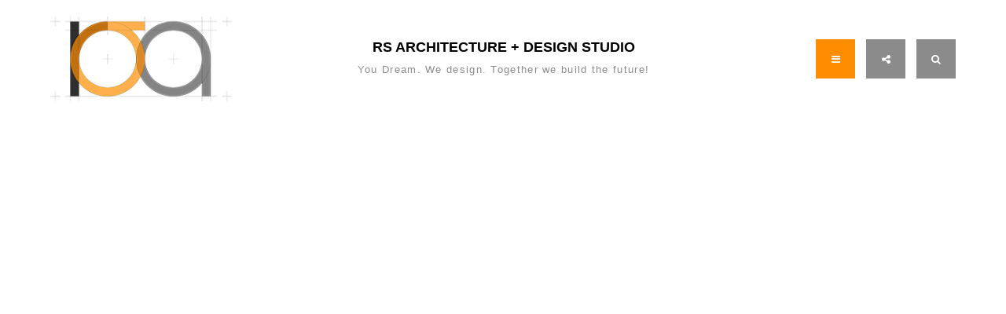

--- FILE ---
content_type: text/html; charset=UTF-8
request_url: https://www.rsarchitecture-studio.com/chinese-cities-still-copying-architecture-countries/
body_size: 12866
content:
<!DOCTYPE html>
 <html lang="en-US">
<head>
	<title>
	Chinese cities are still copying architecture | Ma Yansong	</title>
	<meta charset="UTF-8">
	<meta http-equiv="X-UA-Compatible" content="IE=edge">
	<meta name="viewport" content="width=device-width, initial-scale=1">
	<script>
		var template_directory = "https://www.rsarchitecture-studio.com/wp-content/themes/StonedThemes-Throne";
		var ajax_url = "https://www.rsarchitecture-studio.com/wp-admin/admin-ajax.php";
		var postId = "2346";
	</script>  		
	
	<meta name='robots' content='index, follow, max-image-preview:large, max-snippet:-1, max-video-preview:-1' />
	<style>img:is([sizes="auto" i], [sizes^="auto," i]) { contain-intrinsic-size: 3000px 1500px }</style>
	
	<!-- This site is optimized with the Yoast SEO plugin v24.9 - https://yoast.com/wordpress/plugins/seo/ -->
	<title>Chinese cities are still copying architecture | Ma Yansong</title>
	<meta name="description" content="MAD co-founder Ma Yansong says that Chinese cities are still copying architecture from other countries." />
	<link rel="canonical" href="https://www.rsarchitecture-studio.com/chinese-cities-still-copying-architecture-countries/" />
	<meta property="og:locale" content="en_US" />
	<meta property="og:type" content="article" />
	<meta property="og:title" content="Chinese cities are still copying architecture | Ma Yansong" />
	<meta property="og:description" content="MAD co-founder Ma Yansong says that Chinese cities are still copying architecture from other countries." />
	<meta property="og:url" content="https://www.rsarchitecture-studio.com/chinese-cities-still-copying-architecture-countries/" />
	<meta property="og:site_name" content="RS Architecture and Design Studio" />
	<meta property="article:publisher" content="https://www.facebook.com/RSArchitectureAndDesignStudio" />
	<meta property="article:published_time" content="2017-12-11T12:44:02+00:00" />
	<meta property="og:image" content="https://www.rsarchitecture-studio.com/wp-content/uploads/2017/12/Riba-Mayansong-MAD-architects.jpg" />
	<meta property="og:image:width" content="2364" />
	<meta property="og:image:height" content="2364" />
	<meta property="og:image:type" content="image/jpeg" />
	<meta name="author" content="rsarchitecture" />
	<meta name="twitter:card" content="summary_large_image" />
	<meta name="twitter:label1" content="Written by" />
	<meta name="twitter:data1" content="rsarchitecture" />
	<script type="application/ld+json" class="yoast-schema-graph">{"@context":"https://schema.org","@graph":[{"@type":"WebPage","@id":"https://www.rsarchitecture-studio.com/chinese-cities-still-copying-architecture-countries/","url":"https://www.rsarchitecture-studio.com/chinese-cities-still-copying-architecture-countries/","name":"Chinese cities are still copying architecture | Ma Yansong","isPartOf":{"@id":"https://www.rsarchitecture-studio.com/#website"},"primaryImageOfPage":{"@id":"https://www.rsarchitecture-studio.com/chinese-cities-still-copying-architecture-countries/#primaryimage"},"image":{"@id":"https://www.rsarchitecture-studio.com/chinese-cities-still-copying-architecture-countries/#primaryimage"},"thumbnailUrl":"https://www.rsarchitecture-studio.com/wp-content/uploads/2017/12/Riba-Mayansong-MAD-architects.jpg","datePublished":"2017-12-11T12:44:02+00:00","author":{"@id":"https://www.rsarchitecture-studio.com/#/schema/person/6efd6c3991788edffc72b0d35a321324"},"description":"MAD co-founder Ma Yansong says that Chinese cities are still copying architecture from other countries.","breadcrumb":{"@id":"https://www.rsarchitecture-studio.com/chinese-cities-still-copying-architecture-countries/#breadcrumb"},"inLanguage":"en-US","potentialAction":[{"@type":"ReadAction","target":["https://www.rsarchitecture-studio.com/chinese-cities-still-copying-architecture-countries/"]}]},{"@type":"ImageObject","inLanguage":"en-US","@id":"https://www.rsarchitecture-studio.com/chinese-cities-still-copying-architecture-countries/#primaryimage","url":"https://www.rsarchitecture-studio.com/wp-content/uploads/2017/12/Riba-Mayansong-MAD-architects.jpg","contentUrl":"https://www.rsarchitecture-studio.com/wp-content/uploads/2017/12/Riba-Mayansong-MAD-architects.jpg","width":2364,"height":2364,"caption":"Ma Yansong"},{"@type":"BreadcrumbList","@id":"https://www.rsarchitecture-studio.com/chinese-cities-still-copying-architecture-countries/#breadcrumb","itemListElement":[{"@type":"ListItem","position":1,"name":"Home","item":"https://www.rsarchitecture-studio.com/"},{"@type":"ListItem","position":2,"name":"Chinese cities are still copying architecture from other countries"}]},{"@type":"WebSite","@id":"https://www.rsarchitecture-studio.com/#website","url":"https://www.rsarchitecture-studio.com/","name":"RS Architecture and Design Studio","description":"&quot;You Dream. We design. Together we build the future!&quot;","potentialAction":[{"@type":"SearchAction","target":{"@type":"EntryPoint","urlTemplate":"https://www.rsarchitecture-studio.com/?s={search_term_string}"},"query-input":{"@type":"PropertyValueSpecification","valueRequired":true,"valueName":"search_term_string"}}],"inLanguage":"en-US"},{"@type":"Person","@id":"https://www.rsarchitecture-studio.com/#/schema/person/6efd6c3991788edffc72b0d35a321324","name":"rsarchitecture","image":{"@type":"ImageObject","inLanguage":"en-US","@id":"https://www.rsarchitecture-studio.com/#/schema/person/image/","url":"https://secure.gravatar.com/avatar/8c2d94bcb34e682bd91977ac9b6f2a744a42c8fb5400657fa2e948de157ce4a2?s=96&d=mm&r=g","contentUrl":"https://secure.gravatar.com/avatar/8c2d94bcb34e682bd91977ac9b6f2a744a42c8fb5400657fa2e948de157ce4a2?s=96&d=mm&r=g","caption":"rsarchitecture"},"url":"https://www.rsarchitecture-studio.com/author/rsarchitecture/"}]}</script>
	<!-- / Yoast SEO plugin. -->


<link rel='dns-prefetch' href='//maps.googleapis.com' />
<link rel='dns-prefetch' href='//fonts.googleapis.com' />
<link rel="alternate" type="application/rss+xml" title="RS Architecture and Design Studio &raquo; Feed" href="https://www.rsarchitecture-studio.com/feed/" />
<link rel="alternate" type="application/rss+xml" title="RS Architecture and Design Studio &raquo; Comments Feed" href="https://www.rsarchitecture-studio.com/comments/feed/" />
<link rel="alternate" type="application/rss+xml" title="RS Architecture and Design Studio &raquo; Chinese cities are still copying architecture from other countries Comments Feed" href="https://www.rsarchitecture-studio.com/chinese-cities-still-copying-architecture-countries/feed/" />
<script type="text/javascript">
/* <![CDATA[ */
window._wpemojiSettings = {"baseUrl":"https:\/\/s.w.org\/images\/core\/emoji\/16.0.1\/72x72\/","ext":".png","svgUrl":"https:\/\/s.w.org\/images\/core\/emoji\/16.0.1\/svg\/","svgExt":".svg","source":{"concatemoji":"https:\/\/www.rsarchitecture-studio.com\/wp-includes\/js\/wp-emoji-release.min.js?ver=6.8.3"}};
/*! This file is auto-generated */
!function(s,n){var o,i,e;function c(e){try{var t={supportTests:e,timestamp:(new Date).valueOf()};sessionStorage.setItem(o,JSON.stringify(t))}catch(e){}}function p(e,t,n){e.clearRect(0,0,e.canvas.width,e.canvas.height),e.fillText(t,0,0);var t=new Uint32Array(e.getImageData(0,0,e.canvas.width,e.canvas.height).data),a=(e.clearRect(0,0,e.canvas.width,e.canvas.height),e.fillText(n,0,0),new Uint32Array(e.getImageData(0,0,e.canvas.width,e.canvas.height).data));return t.every(function(e,t){return e===a[t]})}function u(e,t){e.clearRect(0,0,e.canvas.width,e.canvas.height),e.fillText(t,0,0);for(var n=e.getImageData(16,16,1,1),a=0;a<n.data.length;a++)if(0!==n.data[a])return!1;return!0}function f(e,t,n,a){switch(t){case"flag":return n(e,"\ud83c\udff3\ufe0f\u200d\u26a7\ufe0f","\ud83c\udff3\ufe0f\u200b\u26a7\ufe0f")?!1:!n(e,"\ud83c\udde8\ud83c\uddf6","\ud83c\udde8\u200b\ud83c\uddf6")&&!n(e,"\ud83c\udff4\udb40\udc67\udb40\udc62\udb40\udc65\udb40\udc6e\udb40\udc67\udb40\udc7f","\ud83c\udff4\u200b\udb40\udc67\u200b\udb40\udc62\u200b\udb40\udc65\u200b\udb40\udc6e\u200b\udb40\udc67\u200b\udb40\udc7f");case"emoji":return!a(e,"\ud83e\udedf")}return!1}function g(e,t,n,a){var r="undefined"!=typeof WorkerGlobalScope&&self instanceof WorkerGlobalScope?new OffscreenCanvas(300,150):s.createElement("canvas"),o=r.getContext("2d",{willReadFrequently:!0}),i=(o.textBaseline="top",o.font="600 32px Arial",{});return e.forEach(function(e){i[e]=t(o,e,n,a)}),i}function t(e){var t=s.createElement("script");t.src=e,t.defer=!0,s.head.appendChild(t)}"undefined"!=typeof Promise&&(o="wpEmojiSettingsSupports",i=["flag","emoji"],n.supports={everything:!0,everythingExceptFlag:!0},e=new Promise(function(e){s.addEventListener("DOMContentLoaded",e,{once:!0})}),new Promise(function(t){var n=function(){try{var e=JSON.parse(sessionStorage.getItem(o));if("object"==typeof e&&"number"==typeof e.timestamp&&(new Date).valueOf()<e.timestamp+604800&&"object"==typeof e.supportTests)return e.supportTests}catch(e){}return null}();if(!n){if("undefined"!=typeof Worker&&"undefined"!=typeof OffscreenCanvas&&"undefined"!=typeof URL&&URL.createObjectURL&&"undefined"!=typeof Blob)try{var e="postMessage("+g.toString()+"("+[JSON.stringify(i),f.toString(),p.toString(),u.toString()].join(",")+"));",a=new Blob([e],{type:"text/javascript"}),r=new Worker(URL.createObjectURL(a),{name:"wpTestEmojiSupports"});return void(r.onmessage=function(e){c(n=e.data),r.terminate(),t(n)})}catch(e){}c(n=g(i,f,p,u))}t(n)}).then(function(e){for(var t in e)n.supports[t]=e[t],n.supports.everything=n.supports.everything&&n.supports[t],"flag"!==t&&(n.supports.everythingExceptFlag=n.supports.everythingExceptFlag&&n.supports[t]);n.supports.everythingExceptFlag=n.supports.everythingExceptFlag&&!n.supports.flag,n.DOMReady=!1,n.readyCallback=function(){n.DOMReady=!0}}).then(function(){return e}).then(function(){var e;n.supports.everything||(n.readyCallback(),(e=n.source||{}).concatemoji?t(e.concatemoji):e.wpemoji&&e.twemoji&&(t(e.twemoji),t(e.wpemoji)))}))}((window,document),window._wpemojiSettings);
/* ]]> */
</script>
<style id='wp-emoji-styles-inline-css' type='text/css'>

	img.wp-smiley, img.emoji {
		display: inline !important;
		border: none !important;
		box-shadow: none !important;
		height: 1em !important;
		width: 1em !important;
		margin: 0 0.07em !important;
		vertical-align: -0.1em !important;
		background: none !important;
		padding: 0 !important;
	}
</style>
<link rel='stylesheet' id='wp-block-library-css' href='https://www.rsarchitecture-studio.com/wp-includes/css/dist/block-library/style.min.css?ver=6.8.3' type='text/css' media='all' />
<style id='classic-theme-styles-inline-css' type='text/css'>
/*! This file is auto-generated */
.wp-block-button__link{color:#fff;background-color:#32373c;border-radius:9999px;box-shadow:none;text-decoration:none;padding:calc(.667em + 2px) calc(1.333em + 2px);font-size:1.125em}.wp-block-file__button{background:#32373c;color:#fff;text-decoration:none}
</style>
<link rel='stylesheet' id='wc-blocks-vendors-style-css' href='https://www.rsarchitecture-studio.com/wp-content/plugins/woocommerce/packages/woocommerce-blocks/build/wc-blocks-vendors-style.css?ver=9.6.6' type='text/css' media='all' />
<link rel='stylesheet' id='wc-blocks-style-css' href='https://www.rsarchitecture-studio.com/wp-content/plugins/woocommerce/packages/woocommerce-blocks/build/wc-blocks-style.css?ver=9.6.6' type='text/css' media='all' />
<style id='global-styles-inline-css' type='text/css'>
:root{--wp--preset--aspect-ratio--square: 1;--wp--preset--aspect-ratio--4-3: 4/3;--wp--preset--aspect-ratio--3-4: 3/4;--wp--preset--aspect-ratio--3-2: 3/2;--wp--preset--aspect-ratio--2-3: 2/3;--wp--preset--aspect-ratio--16-9: 16/9;--wp--preset--aspect-ratio--9-16: 9/16;--wp--preset--color--black: #000000;--wp--preset--color--cyan-bluish-gray: #abb8c3;--wp--preset--color--white: #ffffff;--wp--preset--color--pale-pink: #f78da7;--wp--preset--color--vivid-red: #cf2e2e;--wp--preset--color--luminous-vivid-orange: #ff6900;--wp--preset--color--luminous-vivid-amber: #fcb900;--wp--preset--color--light-green-cyan: #7bdcb5;--wp--preset--color--vivid-green-cyan: #00d084;--wp--preset--color--pale-cyan-blue: #8ed1fc;--wp--preset--color--vivid-cyan-blue: #0693e3;--wp--preset--color--vivid-purple: #9b51e0;--wp--preset--gradient--vivid-cyan-blue-to-vivid-purple: linear-gradient(135deg,rgba(6,147,227,1) 0%,rgb(155,81,224) 100%);--wp--preset--gradient--light-green-cyan-to-vivid-green-cyan: linear-gradient(135deg,rgb(122,220,180) 0%,rgb(0,208,130) 100%);--wp--preset--gradient--luminous-vivid-amber-to-luminous-vivid-orange: linear-gradient(135deg,rgba(252,185,0,1) 0%,rgba(255,105,0,1) 100%);--wp--preset--gradient--luminous-vivid-orange-to-vivid-red: linear-gradient(135deg,rgba(255,105,0,1) 0%,rgb(207,46,46) 100%);--wp--preset--gradient--very-light-gray-to-cyan-bluish-gray: linear-gradient(135deg,rgb(238,238,238) 0%,rgb(169,184,195) 100%);--wp--preset--gradient--cool-to-warm-spectrum: linear-gradient(135deg,rgb(74,234,220) 0%,rgb(151,120,209) 20%,rgb(207,42,186) 40%,rgb(238,44,130) 60%,rgb(251,105,98) 80%,rgb(254,248,76) 100%);--wp--preset--gradient--blush-light-purple: linear-gradient(135deg,rgb(255,206,236) 0%,rgb(152,150,240) 100%);--wp--preset--gradient--blush-bordeaux: linear-gradient(135deg,rgb(254,205,165) 0%,rgb(254,45,45) 50%,rgb(107,0,62) 100%);--wp--preset--gradient--luminous-dusk: linear-gradient(135deg,rgb(255,203,112) 0%,rgb(199,81,192) 50%,rgb(65,88,208) 100%);--wp--preset--gradient--pale-ocean: linear-gradient(135deg,rgb(255,245,203) 0%,rgb(182,227,212) 50%,rgb(51,167,181) 100%);--wp--preset--gradient--electric-grass: linear-gradient(135deg,rgb(202,248,128) 0%,rgb(113,206,126) 100%);--wp--preset--gradient--midnight: linear-gradient(135deg,rgb(2,3,129) 0%,rgb(40,116,252) 100%);--wp--preset--font-size--small: 13px;--wp--preset--font-size--medium: 20px;--wp--preset--font-size--large: 36px;--wp--preset--font-size--x-large: 42px;--wp--preset--spacing--20: 0.44rem;--wp--preset--spacing--30: 0.67rem;--wp--preset--spacing--40: 1rem;--wp--preset--spacing--50: 1.5rem;--wp--preset--spacing--60: 2.25rem;--wp--preset--spacing--70: 3.38rem;--wp--preset--spacing--80: 5.06rem;--wp--preset--shadow--natural: 6px 6px 9px rgba(0, 0, 0, 0.2);--wp--preset--shadow--deep: 12px 12px 50px rgba(0, 0, 0, 0.4);--wp--preset--shadow--sharp: 6px 6px 0px rgba(0, 0, 0, 0.2);--wp--preset--shadow--outlined: 6px 6px 0px -3px rgba(255, 255, 255, 1), 6px 6px rgba(0, 0, 0, 1);--wp--preset--shadow--crisp: 6px 6px 0px rgba(0, 0, 0, 1);}:where(.is-layout-flex){gap: 0.5em;}:where(.is-layout-grid){gap: 0.5em;}body .is-layout-flex{display: flex;}.is-layout-flex{flex-wrap: wrap;align-items: center;}.is-layout-flex > :is(*, div){margin: 0;}body .is-layout-grid{display: grid;}.is-layout-grid > :is(*, div){margin: 0;}:where(.wp-block-columns.is-layout-flex){gap: 2em;}:where(.wp-block-columns.is-layout-grid){gap: 2em;}:where(.wp-block-post-template.is-layout-flex){gap: 1.25em;}:where(.wp-block-post-template.is-layout-grid){gap: 1.25em;}.has-black-color{color: var(--wp--preset--color--black) !important;}.has-cyan-bluish-gray-color{color: var(--wp--preset--color--cyan-bluish-gray) !important;}.has-white-color{color: var(--wp--preset--color--white) !important;}.has-pale-pink-color{color: var(--wp--preset--color--pale-pink) !important;}.has-vivid-red-color{color: var(--wp--preset--color--vivid-red) !important;}.has-luminous-vivid-orange-color{color: var(--wp--preset--color--luminous-vivid-orange) !important;}.has-luminous-vivid-amber-color{color: var(--wp--preset--color--luminous-vivid-amber) !important;}.has-light-green-cyan-color{color: var(--wp--preset--color--light-green-cyan) !important;}.has-vivid-green-cyan-color{color: var(--wp--preset--color--vivid-green-cyan) !important;}.has-pale-cyan-blue-color{color: var(--wp--preset--color--pale-cyan-blue) !important;}.has-vivid-cyan-blue-color{color: var(--wp--preset--color--vivid-cyan-blue) !important;}.has-vivid-purple-color{color: var(--wp--preset--color--vivid-purple) !important;}.has-black-background-color{background-color: var(--wp--preset--color--black) !important;}.has-cyan-bluish-gray-background-color{background-color: var(--wp--preset--color--cyan-bluish-gray) !important;}.has-white-background-color{background-color: var(--wp--preset--color--white) !important;}.has-pale-pink-background-color{background-color: var(--wp--preset--color--pale-pink) !important;}.has-vivid-red-background-color{background-color: var(--wp--preset--color--vivid-red) !important;}.has-luminous-vivid-orange-background-color{background-color: var(--wp--preset--color--luminous-vivid-orange) !important;}.has-luminous-vivid-amber-background-color{background-color: var(--wp--preset--color--luminous-vivid-amber) !important;}.has-light-green-cyan-background-color{background-color: var(--wp--preset--color--light-green-cyan) !important;}.has-vivid-green-cyan-background-color{background-color: var(--wp--preset--color--vivid-green-cyan) !important;}.has-pale-cyan-blue-background-color{background-color: var(--wp--preset--color--pale-cyan-blue) !important;}.has-vivid-cyan-blue-background-color{background-color: var(--wp--preset--color--vivid-cyan-blue) !important;}.has-vivid-purple-background-color{background-color: var(--wp--preset--color--vivid-purple) !important;}.has-black-border-color{border-color: var(--wp--preset--color--black) !important;}.has-cyan-bluish-gray-border-color{border-color: var(--wp--preset--color--cyan-bluish-gray) !important;}.has-white-border-color{border-color: var(--wp--preset--color--white) !important;}.has-pale-pink-border-color{border-color: var(--wp--preset--color--pale-pink) !important;}.has-vivid-red-border-color{border-color: var(--wp--preset--color--vivid-red) !important;}.has-luminous-vivid-orange-border-color{border-color: var(--wp--preset--color--luminous-vivid-orange) !important;}.has-luminous-vivid-amber-border-color{border-color: var(--wp--preset--color--luminous-vivid-amber) !important;}.has-light-green-cyan-border-color{border-color: var(--wp--preset--color--light-green-cyan) !important;}.has-vivid-green-cyan-border-color{border-color: var(--wp--preset--color--vivid-green-cyan) !important;}.has-pale-cyan-blue-border-color{border-color: var(--wp--preset--color--pale-cyan-blue) !important;}.has-vivid-cyan-blue-border-color{border-color: var(--wp--preset--color--vivid-cyan-blue) !important;}.has-vivid-purple-border-color{border-color: var(--wp--preset--color--vivid-purple) !important;}.has-vivid-cyan-blue-to-vivid-purple-gradient-background{background: var(--wp--preset--gradient--vivid-cyan-blue-to-vivid-purple) !important;}.has-light-green-cyan-to-vivid-green-cyan-gradient-background{background: var(--wp--preset--gradient--light-green-cyan-to-vivid-green-cyan) !important;}.has-luminous-vivid-amber-to-luminous-vivid-orange-gradient-background{background: var(--wp--preset--gradient--luminous-vivid-amber-to-luminous-vivid-orange) !important;}.has-luminous-vivid-orange-to-vivid-red-gradient-background{background: var(--wp--preset--gradient--luminous-vivid-orange-to-vivid-red) !important;}.has-very-light-gray-to-cyan-bluish-gray-gradient-background{background: var(--wp--preset--gradient--very-light-gray-to-cyan-bluish-gray) !important;}.has-cool-to-warm-spectrum-gradient-background{background: var(--wp--preset--gradient--cool-to-warm-spectrum) !important;}.has-blush-light-purple-gradient-background{background: var(--wp--preset--gradient--blush-light-purple) !important;}.has-blush-bordeaux-gradient-background{background: var(--wp--preset--gradient--blush-bordeaux) !important;}.has-luminous-dusk-gradient-background{background: var(--wp--preset--gradient--luminous-dusk) !important;}.has-pale-ocean-gradient-background{background: var(--wp--preset--gradient--pale-ocean) !important;}.has-electric-grass-gradient-background{background: var(--wp--preset--gradient--electric-grass) !important;}.has-midnight-gradient-background{background: var(--wp--preset--gradient--midnight) !important;}.has-small-font-size{font-size: var(--wp--preset--font-size--small) !important;}.has-medium-font-size{font-size: var(--wp--preset--font-size--medium) !important;}.has-large-font-size{font-size: var(--wp--preset--font-size--large) !important;}.has-x-large-font-size{font-size: var(--wp--preset--font-size--x-large) !important;}
:where(.wp-block-post-template.is-layout-flex){gap: 1.25em;}:where(.wp-block-post-template.is-layout-grid){gap: 1.25em;}
:where(.wp-block-columns.is-layout-flex){gap: 2em;}:where(.wp-block-columns.is-layout-grid){gap: 2em;}
:root :where(.wp-block-pullquote){font-size: 1.5em;line-height: 1.6;}
</style>
<link rel='stylesheet' id='contact-form-7-css' href='https://www.rsarchitecture-studio.com/wp-content/plugins/contact-form-7/includes/css/styles.css?ver=5.7.7' type='text/css' media='all' />
<link rel='stylesheet' id='rs-plugin-settings-css' href='https://www.rsarchitecture-studio.com/wp-content/plugins/revslider/public/assets/css/settings.css?ver=5.4.3.1' type='text/css' media='all' />
<style id='rs-plugin-settings-inline-css' type='text/css'>
#rs-demo-id {}
</style>
<link rel='stylesheet' id='woocommerce-general-css' href='https://www.rsarchitecture-studio.com/wp-content/plugins/woocommerce/assets/css/woocommerce.css?ver=7.5.1' type='text/css' media='all' />
<style id='woocommerce-inline-inline-css' type='text/css'>
.woocommerce form .form-row .required { visibility: visible; }
</style>
<link rel='stylesheet' id='sth_Theme-css' href='https://www.rsarchitecture-studio.com/wp-content/themes/StonedThemes-Throne/style.css?ver=1734353000' type='text/css' media='all' />
<link rel='stylesheet' id='sth_Bootstrap-css' href='https://www.rsarchitecture-studio.com/wp-content/themes/StonedThemes-Throne/css/bootstrap.css?ver=1734353000' type='text/css' media='all' />
<link rel='stylesheet' id='sth_Owl-css' href='https://www.rsarchitecture-studio.com/wp-content/themes/StonedThemes-Throne/css/owl.carousel.css?ver=1734353000' type='text/css' media='all' />
<link rel='stylesheet' id='sth_Owl-theme-css' href='https://www.rsarchitecture-studio.com/wp-content/themes/StonedThemes-Throne/css/owl.theme.default.css?ver=1734353000' type='text/css' media='all' />
<link rel='stylesheet' id='sth_Owl-Transition-css' href='https://www.rsarchitecture-studio.com/wp-content/themes/StonedThemes-Throne/css/owl.transitions.css?ver=1734353000' type='text/css' media='all' />
<link rel='stylesheet' id='sth_IconMoon-css' href='https://www.rsarchitecture-studio.com/wp-content/themes/StonedThemes-Throne/css/iconmoon.css?ver=1734353000' type='text/css' media='all' />
<link rel='stylesheet' id='sth_RoyalSlider-css' href='https://www.rsarchitecture-studio.com/wp-content/themes/StonedThemes-Throne/css/royalslider.css?ver=1734353000' type='text/css' media='all' />
<link rel='stylesheet' id='sth_RoyalSlider-Skin-css' href='https://www.rsarchitecture-studio.com/wp-content/themes/StonedThemes-Throne/skins/default/rs-default.css?ver=1734353000' type='text/css' media='all' />
<link rel='stylesheet' id='sth_CustomScrollbar-css' href='https://www.rsarchitecture-studio.com/wp-content/themes/StonedThemes-Throne/css/jquery.mCustomScrollbar.css?ver=1734353000' type='text/css' media='all' />
<link rel='stylesheet' id='sth_MagnifyPopup-css' href='https://www.rsarchitecture-studio.com/wp-content/themes/StonedThemes-Throne/css/magnific-popup.css?ver=1734353000' type='text/css' media='all' />
<link rel='stylesheet' id='sth_Main-css' href='https://www.rsarchitecture-studio.com/wp-content/themes/StonedThemes-Throne/css/style.css?ver=1734353000' type='text/css' media='all' />
<link rel='stylesheet' id='sth_Helpers-css' href='https://www.rsarchitecture-studio.com/wp-content/themes/StonedThemes-Throne/css/stoned-helpers.css?ver=1734353000' type='text/css' media='all' />
<link rel='stylesheet' id='sth_Shortcodes-css' href='https://www.rsarchitecture-studio.com/wp-content/themes/StonedThemes-Throne/css/shortcodes.css?ver=1734353000' type='text/css' media='all' />
<link rel='stylesheet' id='sth_Responsive-css' href='https://www.rsarchitecture-studio.com/wp-content/themes/StonedThemes-Throne/css/responsive.css?ver=1734353000' type='text/css' media='all' />
<link rel='stylesheet' id='sth_Font-Awesome-css' href='https://www.rsarchitecture-studio.com/wp-content/themes/StonedThemes-Throne/css/font-awesome-4.3.0/css/font-awesome.css?ver=1734353000' type='text/css' media='all' />
<link rel='stylesheet' id='sth_custom-woocommerce-css' href='https://www.rsarchitecture-studio.com/wp-content/themes/StonedThemes-Throne/css/custom-woocommerce.css?ver=1734353000' type='text/css' media='all' />
<link rel='stylesheet' id='sth_GoogleFont-css' href='http://fonts.googleapis.com/css?family=Roboto+Condensed%3A400%2C100%2C200%2C300%2C500%2C600%2C700%2C800%2C900&#038;ver=1.0' type='text/css' media='all' />
<style id='akismet-widget-style-inline-css' type='text/css'>

			.a-stats {
				--akismet-color-mid-green: #357b49;
				--akismet-color-white: #fff;
				--akismet-color-light-grey: #f6f7f7;

				max-width: 350px;
				width: auto;
			}

			.a-stats * {
				all: unset;
				box-sizing: border-box;
			}

			.a-stats strong {
				font-weight: 600;
			}

			.a-stats a.a-stats__link,
			.a-stats a.a-stats__link:visited,
			.a-stats a.a-stats__link:active {
				background: var(--akismet-color-mid-green);
				border: none;
				box-shadow: none;
				border-radius: 8px;
				color: var(--akismet-color-white);
				cursor: pointer;
				display: block;
				font-family: -apple-system, BlinkMacSystemFont, 'Segoe UI', 'Roboto', 'Oxygen-Sans', 'Ubuntu', 'Cantarell', 'Helvetica Neue', sans-serif;
				font-weight: 500;
				padding: 12px;
				text-align: center;
				text-decoration: none;
				transition: all 0.2s ease;
			}

			/* Extra specificity to deal with TwentyTwentyOne focus style */
			.widget .a-stats a.a-stats__link:focus {
				background: var(--akismet-color-mid-green);
				color: var(--akismet-color-white);
				text-decoration: none;
			}

			.a-stats a.a-stats__link:hover {
				filter: brightness(110%);
				box-shadow: 0 4px 12px rgba(0, 0, 0, 0.06), 0 0 2px rgba(0, 0, 0, 0.16);
			}

			.a-stats .count {
				color: var(--akismet-color-white);
				display: block;
				font-size: 1.5em;
				line-height: 1.4;
				padding: 0 13px;
				white-space: nowrap;
			}
		
</style>
<script type="text/javascript" src="https://www.rsarchitecture-studio.com/wp-includes/js/jquery/jquery.min.js?ver=3.7.1" id="jquery-core-js"></script>
<script type="text/javascript" src="https://www.rsarchitecture-studio.com/wp-includes/js/jquery/jquery-migrate.min.js?ver=3.4.1" id="jquery-migrate-js"></script>
<script type="text/javascript" src="https://www.rsarchitecture-studio.com/wp-content/plugins/revslider/public/assets/js/jquery.themepunch.tools.min.js?ver=5.4.3.1" id="tp-tools-js"></script>
<script type="text/javascript" src="https://www.rsarchitecture-studio.com/wp-content/plugins/revslider/public/assets/js/jquery.themepunch.revolution.min.js?ver=5.4.3.1" id="revmin-js"></script>
<script type="text/javascript" src="https://www.rsarchitecture-studio.com/wp-content/plugins/woocommerce/assets/js/jquery-blockui/jquery.blockUI.min.js?ver=2.7.0-wc.7.5.1" id="jquery-blockui-js"></script>
<script type="text/javascript" id="wc-add-to-cart-js-extra">
/* <![CDATA[ */
var wc_add_to_cart_params = {"ajax_url":"\/wp-admin\/admin-ajax.php","wc_ajax_url":"\/?wc-ajax=%%endpoint%%","i18n_view_cart":"View cart","cart_url":"https:\/\/www.rsarchitecture-studio.com","is_cart":"","cart_redirect_after_add":"no"};
/* ]]> */
</script>
<script type="text/javascript" src="https://www.rsarchitecture-studio.com/wp-content/plugins/woocommerce/assets/js/frontend/add-to-cart.min.js?ver=7.5.1" id="wc-add-to-cart-js"></script>
<script type="text/javascript" src="https://www.rsarchitecture-studio.com/wp-content/plugins/js_composer/assets/js/vendors/woocommerce-add-to-cart.js?ver=5.1.1" id="vc_woocommerce-add-to-cart-js-js"></script>
<link rel="https://api.w.org/" href="https://www.rsarchitecture-studio.com/wp-json/" /><link rel="alternate" title="JSON" type="application/json" href="https://www.rsarchitecture-studio.com/wp-json/wp/v2/posts/2346" /><link rel="EditURI" type="application/rsd+xml" title="RSD" href="https://www.rsarchitecture-studio.com/xmlrpc.php?rsd" />
<meta name="generator" content="WordPress 6.8.3" />
<meta name="generator" content="WooCommerce 7.5.1" />
<link rel='shortlink' href='https://www.rsarchitecture-studio.com/?p=2346' />
<link rel="alternate" title="oEmbed (JSON)" type="application/json+oembed" href="https://www.rsarchitecture-studio.com/wp-json/oembed/1.0/embed?url=https%3A%2F%2Fwww.rsarchitecture-studio.com%2Fchinese-cities-still-copying-architecture-countries%2F" />
<link rel="alternate" title="oEmbed (XML)" type="text/xml+oembed" href="https://www.rsarchitecture-studio.com/wp-json/oembed/1.0/embed?url=https%3A%2F%2Fwww.rsarchitecture-studio.com%2Fchinese-cities-still-copying-architecture-countries%2F&#038;format=xml" />
	<noscript><style>.woocommerce-product-gallery{ opacity: 1 !important; }</style></noscript>
	<meta name="generator" content="Powered by Visual Composer - drag and drop page builder for WordPress."/>
<!--[if lte IE 9]><link rel="stylesheet" type="text/css" href="https://www.rsarchitecture-studio.com/wp-content/plugins/js_composer/assets/css/vc_lte_ie9.min.css" media="screen"><![endif]--><meta name="generator" content="Powered by Slider Revolution 5.4.3.1 - responsive, Mobile-Friendly Slider Plugin for WordPress with comfortable drag and drop interface." />
<link rel="icon" href="https://www.rsarchitecture-studio.com/wp-content/uploads/2015/05/cropped-Site-Icon-32x32.jpg" sizes="32x32" />
<link rel="icon" href="https://www.rsarchitecture-studio.com/wp-content/uploads/2015/05/cropped-Site-Icon-192x192.jpg" sizes="192x192" />
<link rel="apple-touch-icon" href="https://www.rsarchitecture-studio.com/wp-content/uploads/2015/05/cropped-Site-Icon-180x180.jpg" />
<meta name="msapplication-TileImage" content="https://www.rsarchitecture-studio.com/wp-content/uploads/2015/05/cropped-Site-Icon-270x270.jpg" />
<script type="text/javascript">function setREVStartSize(e){
				try{ var i=jQuery(window).width(),t=9999,r=0,n=0,l=0,f=0,s=0,h=0;					
					if(e.responsiveLevels&&(jQuery.each(e.responsiveLevels,function(e,f){f>i&&(t=r=f,l=e),i>f&&f>r&&(r=f,n=e)}),t>r&&(l=n)),f=e.gridheight[l]||e.gridheight[0]||e.gridheight,s=e.gridwidth[l]||e.gridwidth[0]||e.gridwidth,h=i/s,h=h>1?1:h,f=Math.round(h*f),"fullscreen"==e.sliderLayout){var u=(e.c.width(),jQuery(window).height());if(void 0!=e.fullScreenOffsetContainer){var c=e.fullScreenOffsetContainer.split(",");if (c) jQuery.each(c,function(e,i){u=jQuery(i).length>0?u-jQuery(i).outerHeight(!0):u}),e.fullScreenOffset.split("%").length>1&&void 0!=e.fullScreenOffset&&e.fullScreenOffset.length>0?u-=jQuery(window).height()*parseInt(e.fullScreenOffset,0)/100:void 0!=e.fullScreenOffset&&e.fullScreenOffset.length>0&&(u-=parseInt(e.fullScreenOffset,0))}f=u}else void 0!=e.minHeight&&f<e.minHeight&&(f=e.minHeight);e.c.closest(".rev_slider_wrapper").css({height:f})					
				}catch(d){console.log("Failure at Presize of Slider:"+d)}
			};</script>
<noscript><style type="text/css"> .wpb_animate_when_almost_visible { opacity: 1; }</style></noscript></head>
<body class="wp-singular post-template-default single single-post postid-2346 single-format-video wp-theme-StonedThemes-Throne theme-StonedThemes-Throne woocommerce-no-js wpb-js-composer js-comp-ver-5.1.1 vc_responsive"     >
	    <style>.button.loadMoreBtn, 
		.button.loadMoreBtn:hover, 
		.search-btn-container i, 
		.header-v2 .menu li:hover > a, 
		.header-v3 .menu li.active > a, 
		.header-v3 .menu li:hover > a,
		.header-v4 .menu li:hover > a,
		.nav > div:hover,
		.nav2 > div:hover,
		.contact-details-container i,
		.contact-form .icon,
		.contact-form input[type="submit"]:hover,
		.address-info .address-icon,
		.wpcf7 input[type="submit"]:hover,
		.award:hover .award-date,
		.filter li:first-child,
		.project-navigation a:hover,
		.service i,
		.service2:hover i,
		.blog-masonry-item:hover a,
		.quote-container i,
		.comment-reply-link span,
		#commentform input[type="submit"],
		#commentform > .col-md-4 > i,
		.widget .menu li a:hover,
		.oops,
		.person.overlay-container .overlay li:hover > a,
		.cbutton.active,
		.pricing-col > ul > li > i.brand-color,
		.important,
		.nav-tabs > li > a:hover,
		.nav-tabs > li.active > a:hover, 
		.nav-tabs > li.active > a:focus,
		a.modal-icon:hover, 
		a.navigate-to-projects:hover,
		.like,
		.like:hover, 
		.like:focus,
		.header-v5 ul.menu:before,
		.header-v5 ul.menu li:hover > a,
		.header-v5 ul.menu li.current_page_item > a,
		.loading-text span,
		button.mfp-arrow:hover:before,
		button.mfp-arrow:hover:after{
			color: rgb(255,140,1);
		}.modal-close,
		.btn-brand,
		a.btn-slider,
		.search-btn a.active-header-item,
		.input-border,
		.header-v1 .menu-icon > a,
		.header-v1 .menu,
		.header-v3 .menu-icon > a,
		.contact-detail .contact-detail-icon,
		.person:hover .person-info-container,
		.full-slider a.btn-slider,
		.about-me-desc,
		.about-me-desc .cover, 
		header > div.responsive-header .responsive-menu > a,
		.header-v5 .menu-icon > a,
		.important,
		.slider-shortcode.owl-theme .owl-dots .owl-dot.active span{
			background-color: rgb(255,140,1);
		}

		.overlay-project-item,
		.overlay-blog-masonry-item,
		.rsDefault .rsThumb.rsNavSelected,
		.overlay-portfolio-item,
		.centered-slider .overlay{
			background: rgba(255,140,1, 0.9);
		}

		.testmonial:hover .overlay{
			background: rgba(255,140,1, 0.8);
		}

		.cbutton--effect-boris::after{
			background: rgba(255,140,1, 0.1);
		}

		.cbutton--effect-filipa::after{
			box-shadow: 0 0 0 2px rgba(255,140,1, 0.9);
		}.cbutton--effect-milan::after,
		.cbutton--effect-milan::before,
		.award:hover{
			border-color: rgba(255,140,1, 0.3);
		}

		.header-v2 .menu > li:hover,
		.slider-shortcode.owl-theme .owl-dots .owl-dot span,
		.slider-shortcode.owl-theme .owl-dots .owl-dot.active span,
		.like,
		.header-v5 ul.menu li.current_page_item > a{
			border-color: rgb(255,140,1);
		}p, html, body{
			font-weight: none;
		}h1, h2, h3, h4, h5, h6{
			font-weight: none;
		}.subtitle{
				font-weight: none;
			}</style>			<!-- <div class="page-overlay" style="position: fixed; top: 0; left: 0; right: 0; bottom: 0; background: rgba(0,0,0,0.8); z-index: -1;"></div> -->
	<div class="loading-screen">
		<div class="vertical-center2-container">
			<div class="vertical-center2-content">
				<h4 class="text-uppercase loading-text">
					Loading...					<span id="current-loading">Loading...</span>
				</h4>
			</div>
		</div>
	</div>	
	<header>
		<div class="stoned-container">
			<div class="row">
				<div class="col-md-12">
					<div class="header-v3">
	<div class="header-container">
		<div class="logo-container">
															<a href="https://www.rsarchitecture-studio.com" class="logo">
					<img src="https://www.rsarchitecture-studio.com/wp-content/uploads/2015/05/LOGO_RS_2007_miniRGB.png" alt="logo">
				</a>
						</div>
		<div class="slogan-container text-center">
							<h4 class="text-uppercase">RS Architecture + Design Studio</h4>
			
							<p class="subtitle">You Dream. We design. Together we build the future!</p>
					</div>
		<div class="menu-container text-right">
			<ul class="list-unstyled list-inline margin-none">
			
				<li class="menu-icon">
					<a href="">
						<i class="fa fa-navicon fa-vertical-center"></i>
					</a>
					<div class="menu-menu-container"><ul id="menu-primary-menu" class="menu"><li id="menu-item-1625" class="menu-item menu-item-type-post_type menu-item-object-page menu-item-home menu-item-1625"><a href="https://www.rsarchitecture-studio.com/">Home</a></li>
<li id="menu-item-1635" class="menu-item menu-item-type-custom menu-item-object-custom menu-item-has-children menu-item-1635"><a href="#">About</a>
<ul class="sub-menu">
	<li id="menu-item-1626" class="menu-item menu-item-type-post_type menu-item-object-page menu-item-1626"><a href="https://www.rsarchitecture-studio.com/about-rs/">About RS</a></li>
	<li id="menu-item-1627" class="menu-item menu-item-type-post_type menu-item-object-page menu-item-1627"><a href="https://www.rsarchitecture-studio.com/about-us/">About Us</a></li>
</ul>
</li>
<li id="menu-item-1636" class="menu-item menu-item-type-custom menu-item-object-custom menu-item-has-children menu-item-1636"><a href="#">Portfolio</a>
<ul class="sub-menu">
	<li id="menu-item-1634" class="menu-item menu-item-type-post_type menu-item-object-page menu-item-1634"><a href="https://www.rsarchitecture-studio.com/portfolio-projects/">Projects</a></li>
	<li id="menu-item-1630" class="menu-item menu-item-type-post_type menu-item-object-page menu-item-1630"><a href="https://www.rsarchitecture-studio.com/competitions/">Competitions</a></li>
</ul>
</li>
<li id="menu-item-1638" class="menu-item menu-item-type-custom menu-item-object-custom menu-item-has-children menu-item-1638"><a href="#">Services</a>
<ul class="sub-menu">
	<li id="menu-item-1632" class="menu-item menu-item-type-post_type menu-item-object-page menu-item-1632"><a href="https://www.rsarchitecture-studio.com/services/">Expertise</a></li>
	<li id="menu-item-1633" class="menu-item menu-item-type-post_type menu-item-object-page menu-item-1633"><a href="https://www.rsarchitecture-studio.com/ideas/">Ideas</a></li>
</ul>
</li>
<li id="menu-item-1629" class="menu-item menu-item-type-post_type menu-item-object-page menu-item-1629"><a href="https://www.rsarchitecture-studio.com/blog-in-labels/">Blog</a></li>
<li id="menu-item-1631" class="menu-item menu-item-type-post_type menu-item-object-page menu-item-1631"><a href="https://www.rsarchitecture-studio.com/contact/">Contact</a></li>
</ul></div>				</li>
																							<li class="shares">
							<a href="">
								<i class="fa fa-share-alt fa-vertical-center"></i>
							</a>
							<ul class="list-unstyled">
																<li>
									<a href="https://www.facebook.com/RSArchitectureAndDesignStudio" target="blank">
										<i class="fa fa-vertical-center fa-facebook"></i>
									</a>
								</li>
																<li>
									<a href="https://www.linkedin.com/in/rs-architecture/" target="blank">
										<i class="fa fa-vertical-center fa-linkedin"></i>
									</a>
								</li>
																<li>
									<a href="https://www.youtube.com/channel/UCATy5J5p5NDta8SXZ6AYLjQ?view_as=subscriber" target="blank">
										<i class="fa fa-vertical-center fa-youtube"></i>
									</a>
								</li>
																<li>
									<a href="https://www.instagram.com/rsarchitecture/" target="blank">
										<i class="fa fa-vertical-center fa-instagram"></i>
									</a>
								</li>
																<li>
									<a href="https://gr.pinterest.com/rsarchitecturedesignstudio/pins/" target="blank">
										<i class="fa fa-vertical-center fa-pinterest"></i>
									</a>
								</li>
																<li>
									<a href="https://plus.google.com/u/0/111038977878035257700" target="blank">
										<i class="fa fa-vertical-center fa-google-plus"></i>
									</a>
								</li>
															</ul>
						</li>
					
												<li class="search-btn">
					<a href="">
						<i class="fa fa-search fa-vertical-center"></i>
					</a>
					
					<div class="form-container">
						<div class="vertical-center2-container text-center">
							<div class="vertical-center2-content">
								<form role="search" method="get" class="search-form" action="https://www.rsarchitecture-studio.com/">
									<label>
										<span class="screen-reader-text">Search for:</span>
										<input type="search" class="search-field" placeholder="search here..." value="" name="s" title="Search for:" />
										<div class="input-border"></div>
									</label>
									<div class="search-btn-container">
										<input type="submit" class="search-submit" value="" />
										<i class="fa fa-search fa-vertical-center fa-2x"></i>
									</div>
								</form>
							</div>
						</div>
					</div>	
				</li>
							</ul>
		</div>
	</div>
</div>				</div>
			</div>
		</div>
		<div class="responsive-header">
			<div class="responsive-logo text-center">
																<a href="https://www.rsarchitecture-studio.com" class="logo">
					<img src="https://www.rsarchitecture-studio.com/wp-content/uploads/2015/05/LOGO_RS_2007_miniRGB.png" alt="logo">
				</a>
							</div>
			<div class="responsive-menu text-center">
				<a href="" class="responsive-menu-btn">
					<i class="fa fa-bars"></i>
				</a>
									<div class="menu-menu-container"><ul id="menu-primary-menu-1" class="menu"><li id="menu-item-1625" class=" menu-item menu-item-type-post_type menu-item-object-page menu-item-home"><a href="https://www.rsarchitecture-studio.com/" class="no-scroll">Home</a></li>
<li id="menu-item-1635" class=" menu-item menu-item-type-custom menu-item-object-custom menu-item-has-children"><a href="#" class="no-scroll">About</a>
<ul class="sub-menu">
	<li id="menu-item-1626" class=" menu-item menu-item-type-post_type menu-item-object-page"><a href="https://www.rsarchitecture-studio.com/about-rs/" class="no-scroll">About RS</a></li>
	<li id="menu-item-1627" class=" menu-item menu-item-type-post_type menu-item-object-page"><a href="https://www.rsarchitecture-studio.com/about-us/" class="no-scroll">About Us</a></li>
</ul>
</li>
<li id="menu-item-1636" class=" menu-item menu-item-type-custom menu-item-object-custom menu-item-has-children"><a href="#" class="no-scroll">Portfolio</a>
<ul class="sub-menu">
	<li id="menu-item-1634" class=" menu-item menu-item-type-post_type menu-item-object-page"><a href="https://www.rsarchitecture-studio.com/portfolio-projects/" class="no-scroll">Projects</a></li>
	<li id="menu-item-1630" class=" menu-item menu-item-type-post_type menu-item-object-page"><a href="https://www.rsarchitecture-studio.com/competitions/" class="no-scroll">Competitions</a></li>
</ul>
</li>
<li id="menu-item-1638" class=" menu-item menu-item-type-custom menu-item-object-custom menu-item-has-children"><a href="#" class="no-scroll">Services</a>
<ul class="sub-menu">
	<li id="menu-item-1632" class=" menu-item menu-item-type-post_type menu-item-object-page"><a href="https://www.rsarchitecture-studio.com/services/" class="no-scroll">Expertise</a></li>
	<li id="menu-item-1633" class=" menu-item menu-item-type-post_type menu-item-object-page"><a href="https://www.rsarchitecture-studio.com/ideas/" class="no-scroll">Ideas</a></li>
</ul>
</li>
<li id="menu-item-1629" class=" menu-item menu-item-type-post_type menu-item-object-page"><a href="https://www.rsarchitecture-studio.com/blog-in-labels/" class="no-scroll">Blog</a></li>
<li id="menu-item-1631" class=" menu-item menu-item-type-post_type menu-item-object-page"><a href="https://www.rsarchitecture-studio.com/contact/" class="no-scroll">Contact</a></li>
</ul></div>							</div>
			<div class="responsive-social-shares text-center">
																			<a href="https://www.facebook.com/RSArchitectureAndDesignStudio">
							<i class="fa fa-vertical-center fa-facebook"></i>
						</a>
											<a href="https://www.linkedin.com/in/rs-architecture/">
							<i class="fa fa-vertical-center fa-linkedin"></i>
						</a>
											<a href="https://www.youtube.com/channel/UCATy5J5p5NDta8SXZ6AYLjQ?view_as=subscriber">
							<i class="fa fa-vertical-center fa-youtube"></i>
						</a>
											<a href="https://www.instagram.com/rsarchitecture/">
							<i class="fa fa-vertical-center fa-instagram"></i>
						</a>
											<a href="https://gr.pinterest.com/rsarchitecturedesignstudio/pins/">
							<i class="fa fa-vertical-center fa-pinterest"></i>
						</a>
											<a href="https://plus.google.com/u/0/111038977878035257700">
							<i class="fa fa-vertical-center fa-google-plus"></i>
						</a>
												</div>
		</div>
	</header>
<div class="stoned-container">
	<div class="row" data-scroll-reveal="" data-scroll-reveal-options='{"delay": "onload", "vFactor":  0.1}'>
		<div class="col-md-12">
			
						<div class="multimedia-container" id="post-2346" class="post-2346 post type-post status-publish format-video has-post-thumbnail hentry category-architecture tag-architecture-news tag-china tag-chinese-cities tag-life-of-an-architect tag-ma-yansong post_format-post-format-video" data-sr="enter bottom, wait 0.2s">
				<div class="container-16-9">
					<div class="content text-center">
						<div class="embed-container">
							<iframe title="Chinese cities are still copying architecture other countries says Ma Yansong" width="200" height="113" src="https://www.youtube.com/embed/BEm1Ia4j_6E?feature=oembed" frameborder="0" allow="accelerometer; autoplay; clipboard-write; encrypted-media; gyroscope; picture-in-picture; web-share" referrerpolicy="strict-origin-when-cross-origin" allowfullscreen></iframe>						</div>
					</div>
				</div>
			</div>
						<div class="row">
				<div class="container single-content">
					<div class="col-sm-8" data-sr="enter bottom, wait 0.2s">
						<div class="padding-lg">
							<h4 class="text-uppercase">Chinese cities are still copying architecture from other countries</h4>
														<div class="post-details">
								<i class="fa fa-folder-open-o"></i> Architecture <span class="padding-left-xs padding-right-xs">/</span>
								<i class="fa fa-calendar"></i> 11 Dec 2017 <span class="padding-left-xs padding-right-xs">/</span>
								<i class="fa fa-user"></i> rsarchitecture							</div>
							<div class="padding-bottom-lg post-content">
								<p>MAD co-founder Ma Yansong says that Chinese cities should draw more from the country&#8217;s traditional architecture, rather than aping the style of western buildings, in the second part of our exclusive video interview.</p>
<p>Ma says that looking at the philosophy of traditional buildings could help the country develop a contemporary style that is uniquely Chinese.</p>
<p><a href="https://www.dezeen.com/2017/08/03/chinese-cities-still-copying-other-countries-ma-yansong-interview-movie/?li_source=LI&amp;li_medium=recommended_movies_block" target="_blank" rel="noopener"><strong>Read more&#8230;</strong></a></p>
<p>Read the Article in <a href="https://www.dezeen.com/2017/08/03/chinese-cities-still-copying-other-countries-ma-yansong-interview-movie/?li_source=LI&amp;li_medium=recommended_movies_block" target="_blank" rel="noopener"><span style="color: #ff9900;">Dezeen by Ben Hobson</span></a></p>
<p><a href="https://www.dezeen.com/2017/08/03/chinese-cities-still-copying-other-countries-ma-yansong-interview-movie/?li_source=LI&amp;li_medium=recommended_movies_block" target="_blank" rel="noopener"><span style="color: #ff9900;">View more photos</span></a></p>
<p>Source: <a href="http://www.dezeen.com" target="_blank" rel="noopener"><span style="color: #ff9900;">Dezeen</span></a></p>
<p>Main Photo: Ma Yansong</p>
	        						
	        												</div>
							<ul class="post-info list-unstyled">
	    							    							<li>
	    								<div class="row">
	    									<div class="col-xs-4 text-left padding-top-lg padding-bottom-lg">
	    										<span class="text-uppercase margin-right-lg text-color-3"><b>tags</b></span>
	    									</div>
	    									<div class="col-xs-8 text-right padding-top-lg padding-bottom-lg">
	    										<a href="https://www.rsarchitecture-studio.com/tag/architecture-news/">Architecture News</a> ,<a href="https://www.rsarchitecture-studio.com/tag/china/">China</a> ,<a href="https://www.rsarchitecture-studio.com/tag/chinese-cities/">Chinese Cities</a> ,<a href="https://www.rsarchitecture-studio.com/tag/life-of-an-architect/">Life of an Architect</a> ,<a href="https://www.rsarchitecture-studio.com/tag/ma-yansong/">Ma Yansong</a> 	    									</div>
	    								</div>
	    							</li>
																									<li>
										<div class="post-shares row">
											<div class="col-xs-4 padding-top-lg padding-bottom-lg">
												<span class="text-uppercase margin-right-lg text-color-3"><b>enjoyed it? Share it</b></span>
											</div>
											<div class="col-xs-8 padding-top-lg padding-bottom-lg text-right">
												
  
		<span>
		  <a href="http://www.facebook.com/share.php?u=https://www.rsarchitecture-studio.com/chinese-cities-still-copying-architecture-countries/" id="facebook">
			<i class="fa fa-facebook-square"></i><p style="display:inline">Facebook</p>
		  </a>
	</span>
			<span>
	  <a href="http://twitter.com/home?status=https://www.rsarchitecture-studio.com/chinese-cities-still-copying-architecture-countries/" id="twitter">
		<i class="fa fa-twitter-square"></i><p style="display:inline">Twitter</p>
	  </a>
	</span>
			<span>
	  <a href="https://plus.google.com/share?url=https://www.rsarchitecture-studio.com/chinese-cities-still-copying-architecture-countries/" id="google-plus">
		<i class="fa fa-google-plus-square"></i><p style="display:inline">Google+</p>
	  </a>     
	</span>	  
		
		
	<span>	
	  <a href="http://www.linkedin.com/shareArticle?mini=true&amp;url=https://www.rsarchitecture-studio.com/chinese-cities-still-copying-architecture-countries/" id="linkedin">
		<i class="fa fa-linkedin-square"></i><p style="display:inline">LinkedIn</p>
	  </a>	
	</span>  
		
		
	<span>	
	  <a href="http://pinterest.com/pin/create/link/?url=https://www.rsarchitecture-studio.com/chinese-cities-still-copying-architecture-countries/"  id="pinterest">
		<i class="fa fa-pinterest-square"></i><p style="display:inline">Pinterest</p>
	  </a>
	</span>  
	   
											</div>
										</div>
									</li>
															</ul>
							<div class="comments">

	<!-- here was the comment form -->
  
    	
		
			

</div><!-- #comments -->
						</div>
					</div>
										<div class="col-sm-4" data-sr="enter bottom, wait 0.4s">
						<div class="padding-lg">
							<div class="widget"><h4 class="title">Search Site</h4><form role="search" method="get" class="search-form" action="https://www.rsarchitecture-studio.com/">
				<label>
					<span class="screen-reader-text">Search for:</span>
					<input type="search" class="search-field" placeholder="Search &hellip;" value="" name="s" />
				</label>
				<input type="submit" class="search-submit" value="Search" />
			</form></div><div class="widget"><h4 class="title">Menu</h4><div class="menu-right-menu-container"><ul id="menu-right-menu" class="menu"><li id="menu-item-1690" class="menu-item menu-item-type-post_type menu-item-object-page menu-item-home menu-item-1690"><a href="https://www.rsarchitecture-studio.com/">Home</a></li>
<li id="menu-item-1691" class="menu-item menu-item-type-post_type menu-item-object-page menu-item-1691"><a href="https://www.rsarchitecture-studio.com/about-rs/">About RS</a></li>
<li id="menu-item-1692" class="menu-item menu-item-type-post_type menu-item-object-page menu-item-1692"><a href="https://www.rsarchitecture-studio.com/about-us/">About Us</a></li>
<li id="menu-item-1698" class="menu-item menu-item-type-post_type menu-item-object-page menu-item-1698"><a href="https://www.rsarchitecture-studio.com/portfolio-projects/">Projects</a></li>
<li id="menu-item-1694" class="menu-item menu-item-type-post_type menu-item-object-page menu-item-1694"><a href="https://www.rsarchitecture-studio.com/competitions/">Competitions</a></li>
<li id="menu-item-1696" class="menu-item menu-item-type-post_type menu-item-object-page menu-item-1696"><a href="https://www.rsarchitecture-studio.com/services/">Expertise</a></li>
<li id="menu-item-1697" class="menu-item menu-item-type-post_type menu-item-object-page menu-item-1697"><a href="https://www.rsarchitecture-studio.com/ideas/">Ideas</a></li>
<li id="menu-item-1693" class="menu-item menu-item-type-post_type menu-item-object-page menu-item-1693"><a href="https://www.rsarchitecture-studio.com/blog-in-labels/">Blog In Labels</a></li>
<li id="menu-item-1695" class="menu-item menu-item-type-post_type menu-item-object-page menu-item-1695"><a href="https://www.rsarchitecture-studio.com/contact/">Contact</a></li>
</ul></div></div><div class="widget"><h4 class="title">Blog Categories</h4>
			<ul>
					<li class="cat-item cat-item-57"><a href="https://www.rsarchitecture-studio.com/category/architecture/">Architecture</a>
</li>
	<li class="cat-item cat-item-58"><a href="https://www.rsarchitecture-studio.com/category/art/">Art</a>
</li>
	<li class="cat-item cat-item-59"><a href="https://www.rsarchitecture-studio.com/category/design/">Design</a>
</li>
	<li class="cat-item cat-item-61"><a href="https://www.rsarchitecture-studio.com/category/press-kit/">Press Kit</a>
</li>
			</ul>

			</div>
		<div class="widget">
		<h4 class="title">Recent Posts in Blog</h4>
		<ul>
											<li>
					<a href="https://www.rsarchitecture-studio.com/new-video/">New Promotional Video from RS</a>
									</li>
											<li>
					<a href="https://www.rsarchitecture-studio.com/a-villa-for-your-personal-taste/">A villa for your personal taste</a>
									</li>
											<li>
					<a href="https://www.rsarchitecture-studio.com/angelina-amusement-development-park-presentation-video/">Angelina Amusement &#038; Development Park &#8211; Presentation Video</a>
									</li>
											<li>
					<a href="https://www.rsarchitecture-studio.com/amusement-park-the-3d-animation/">Angelina Amusement &#038; Development Park &#8211; The 3D Animation</a>
									</li>
											<li>
					<a href="https://www.rsarchitecture-studio.com/angelina-amusement-park/">Angelina Amusement &#038; Development Park</a>
									</li>
											<li>
					<a href="https://www.rsarchitecture-studio.com/near-the-sea/">Near the sea&#8230;</a>
									</li>
					</ul>

		</div>						</div>
					</div>
									</div>
			</div>
		</div>
	</div>
</div>

</div>
<footer>
	<div class="stoned-container">
		<!-- <div class="row">
			<div class="col-md-12"> -->
				<div class="footer-container">
					<div class="text-container">
						<p>© 2017 RS Architecture + Design Studio | Powered by <a href="https://medeapictures.com/" target="_blank" rel="noopener"><span style="color: #ff9900;">Medea Pictures</span></a></p>
					</div>
					<div class="contact-details-container text-right">
						<ul class="list-unstyled list-inline margin-none">
							<li><i class="fa fa-envelope"></i> info@rsarchitecture-studio.com</li>							<li><i class="fa fa-phone"></i>+30 211 226 0540</li>							<li><i class="fa fa-home"></i> Irinis 106 | Agia Paraskevi | Athens 15341 | Greece</li>						</ul>
					</div>
				</div>
			<!-- </div>
		</div> -->
	</div>
</footer>
<script type="speculationrules">
{"prefetch":[{"source":"document","where":{"and":[{"href_matches":"\/*"},{"not":{"href_matches":["\/wp-*.php","\/wp-admin\/*","\/wp-content\/uploads\/*","\/wp-content\/*","\/wp-content\/plugins\/*","\/wp-content\/themes\/StonedThemes-Throne\/*","\/*\\?(.+)"]}},{"not":{"selector_matches":"a[rel~=\"nofollow\"]"}},{"not":{"selector_matches":".no-prefetch, .no-prefetch a"}}]},"eagerness":"conservative"}]}
</script>
	<script type="text/javascript">
		(function () {
			var c = document.body.className;
			c = c.replace(/woocommerce-no-js/, 'woocommerce-js');
			document.body.className = c;
		})();
	</script>
	<script type="text/javascript" src="https://www.rsarchitecture-studio.com/wp-content/plugins/contact-form-7/includes/swv/js/index.js?ver=5.7.7" id="swv-js"></script>
<script type="text/javascript" id="contact-form-7-js-extra">
/* <![CDATA[ */
var wpcf7 = {"api":{"root":"https:\/\/www.rsarchitecture-studio.com\/wp-json\/","namespace":"contact-form-7\/v1"}};
/* ]]> */
</script>
<script type="text/javascript" src="https://www.rsarchitecture-studio.com/wp-content/plugins/contact-form-7/includes/js/index.js?ver=5.7.7" id="contact-form-7-js"></script>
<script type="text/javascript" src="https://www.rsarchitecture-studio.com/wp-content/plugins/woocommerce/assets/js/js-cookie/js.cookie.min.js?ver=2.1.4-wc.7.5.1" id="js-cookie-js"></script>
<script type="text/javascript" id="woocommerce-js-extra">
/* <![CDATA[ */
var woocommerce_params = {"ajax_url":"\/wp-admin\/admin-ajax.php","wc_ajax_url":"\/?wc-ajax=%%endpoint%%"};
/* ]]> */
</script>
<script type="text/javascript" src="https://www.rsarchitecture-studio.com/wp-content/plugins/woocommerce/assets/js/frontend/woocommerce.min.js?ver=7.5.1" id="woocommerce-js"></script>
<script type="text/javascript" id="wc-cart-fragments-js-extra">
/* <![CDATA[ */
var wc_cart_fragments_params = {"ajax_url":"\/wp-admin\/admin-ajax.php","wc_ajax_url":"\/?wc-ajax=%%endpoint%%","cart_hash_key":"wc_cart_hash_ac06ebaf9426bd85e2b9df6b2cda8c42","fragment_name":"wc_fragments_ac06ebaf9426bd85e2b9df6b2cda8c42","request_timeout":"5000"};
/* ]]> */
</script>
<script type="text/javascript" src="https://www.rsarchitecture-studio.com/wp-content/plugins/woocommerce/assets/js/frontend/cart-fragments.min.js?ver=7.5.1" id="wc-cart-fragments-js"></script>
<script type="text/javascript" src="https://www.rsarchitecture-studio.com/wp-content/themes/StonedThemes-Throne/js/bootstrap.js?ver=1734353000" id="sth_Bootsrap-js"></script>
<script type="text/javascript" src="https://www.rsarchitecture-studio.com/wp-content/themes/StonedThemes-Throne/js/owl.carousel.js?ver=1734353000" id="sth_OwlCarousel-js"></script>
<script type="text/javascript" src="https://www.rsarchitecture-studio.com/wp-content/themes/StonedThemes-Throne/js/bootstrap-transition.js?ver=1734353000" id="sth_bootstrap-transition-js"></script>
<script type="text/javascript" src="https://www.rsarchitecture-studio.com/wp-content/themes/StonedThemes-Throne/js/isotope.pkgd.js?ver=1734353000" id="sth_Isotope-js"></script>
<script type="text/javascript" src="https://www.rsarchitecture-studio.com/wp-content/themes/StonedThemes-Throne/js/masonry-horizontal.js?ver=1734353000" id="sth_Masonry-js"></script>
<script type="text/javascript" src="https://maps.googleapis.com/maps/api/js?key=AIzaSyDhCwvNpTsdJ4tl548v16gIaESx0e6y7dc&amp;ver=6.8.3" id="sth_google_map-js"></script>
<script type="text/javascript" src="https://www.rsarchitecture-studio.com/wp-content/themes/StonedThemes-Throne/js/jquery.royalslider.min.js?ver=1734353000" id="sth_RoyalSlider-js"></script>
<script type="text/javascript" src="https://www.rsarchitecture-studio.com/wp-content/themes/StonedThemes-Throne/js/imagesloaded.pkgd.min.js?ver=1734353000" id="sth_ImagesLoaded-js"></script>
<script type="text/javascript" src="https://www.rsarchitecture-studio.com/wp-content/themes/StonedThemes-Throne/js/color-thief.js?ver=1734353000" id="sth_color-thief-js"></script>
<script type="text/javascript" src="https://www.rsarchitecture-studio.com/wp-content/themes/StonedThemes-Throne/js/scrollReveal.js?ver=1734353000" id="sth_ScrollReveal-js"></script>
<script type="text/javascript" src="https://www.rsarchitecture-studio.com/wp-content/themes/StonedThemes-Throne/js/modernizr.custom.js?ver=1734353000" id="sth_modernizr-js"></script>
<script type="text/javascript" src="https://www.rsarchitecture-studio.com/wp-content/themes/StonedThemes-Throne/js/projectLike.js?ver=1734353000" id="sth_ProjectLikes-js"></script>
<script type="text/javascript" src="https://www.rsarchitecture-studio.com/wp-content/themes/StonedThemes-Throne/js/jquery.mCustomScrollbar.js?ver=1734353000" id="sth_CustomScrollbar-js"></script>
<script type="text/javascript" src="https://www.rsarchitecture-studio.com/wp-content/themes/StonedThemes-Throne/js/pace.js?ver=1734353000" id="sth_pace-js"></script>
<script type="text/javascript" src="https://www.rsarchitecture-studio.com/wp-content/themes/StonedThemes-Throne/js/parallax.min.js?ver=1734353000" id="parallax-js"></script>
<script type="text/javascript" src="https://www.rsarchitecture-studio.com/wp-content/themes/StonedThemes-Throne/js/shortcodesScript.js?ver=1734353000" id="sth_Shortcodes-js"></script>
<script type="text/javascript" src="https://www.rsarchitecture-studio.com/wp-content/themes/StonedThemes-Throne/js/jquery.magnific-popup.js?ver=1734353000" id="sth_MagnifyPopup-js"></script>
<script type="text/javascript" src="https://www.rsarchitecture-studio.com/wp-content/themes/StonedThemes-Throne/js/script.js?ver=1734353000" id="sth_Script-js"></script>
<script type="text/javascript" src="https://www.rsarchitecture-studio.com/wp-includes/js/comment-reply.min.js?ver=6.8.3" id="comment-reply-js" async="async" data-wp-strategy="async"></script>
</body>
</html>	

--- FILE ---
content_type: text/css
request_url: https://www.rsarchitecture-studio.com/wp-content/themes/StonedThemes-Throne/style.css?ver=1734353000
body_size: 51
content:
/*
Theme Name: Throne
Theme URI: http://throne.stonedthemes.com/
Description: Throne - Portfolio
Author: StonedThemes
Author URI: http://stonedthemes.com/
Tags:light
Version: 2.1
License: General Public License
License URI: http://www.gnu.org/licenses/gpl.html
*/

--- FILE ---
content_type: text/css
request_url: https://www.rsarchitecture-studio.com/wp-content/themes/StonedThemes-Throne/css/style.css?ver=1734353000
body_size: 10760
content:
/*------------------------------------------------------------------
[Throne Wordpress Stylesheet]
Tags:light
Version:	1.0
-------------------------------------------------------------------*/

/*------------------------------------------------------------------
[Table of contents]

1. general style
2. typography style
3. header style
4. footer style
5. header-v1 menu  style
6. header-v2 menu  style
7. header-v3 menu  style
8. header-v4 menu  style
9. custom owl carousel style
10. slider nav1 style
11. clients page style
12. contact page style
13. contact alt page style
14. about us page style
15. portfolio home page style
16. single portfolio page style
17. services page style
18. blog page style
19. blog masonry page style
20. single blog page style
21. widgets style
22. home1 page style
23. home2 page style
24. home3 page style
25. home4 page style
26. portfolio 1 page style
27. 404 page style
28. about me page style
29. portfolio filter animation style
30. woo category

-------------------------------------------------------------------*/

/*------------------------------------------------------------------
[1. general style]
*/
html, body{
	height: 100%;
	color: #8b8b8b;
	font-size: 13px;
}

img{
	max-width: 100%;
	max-height: 100%;
}

a, a:hover, a:focus{
	text-decoration: none;
	outline: 0;
}

a{
	color: inherit;
	-webkit-transition: all 0.4s ease-in-out;
	-moz-transition: all 0.4s ease-in-out;
	-o-transition: all 0.4s ease-in-out;
	transition: all 0.4s ease-in-out;
}

a:hover, a:focus{
	color: inherit;
}

.stoned-container{
	width: 90%;
	margin: 0 auto;
}

.text-color-3{
	color: #000;
}

.overlay .text{
	color: #fff;
	position: absolute;
	left: 30px;
	bottom: 30px;
	right: 30px;
}

/*top positioning*/
.overlay .text.text-left-top, 
.overlay .text.text-middle-top, 
.overlay .text.text-right-top{
	top: 30px;
	left: 30px;
	right: 30px;
}

.overlay .text.text-left-top{
	text-align: left;
}

.overlay .text.text-middle-top{
	text-align: center;
}

.overlay .text.text-right-top{
	text-align: right;
}

/*middle positioning*/
.overlay .text.text-left-middle, 
.overlay .text.text-middle-middle, 
.overlay .text.text-right-middle{
	position: static;
	padding: 0 30px;
}

.overlay .text.text-left-middle{
	text-align: left;
}

.overlay .text.text-middle-middle{
	text-align: center;
}

.overlay .text.text-right-middle{
	text-align: right;
}

/*bottom positioning*/
.overlay .text.text-left-bottom, 
.overlay .text.text-middle-bottom, 
.overlay .text.text-right-bottom{
	bottom: 30px;
	left: 30px;
	right: 30px;
}

.overlay .text.text-left-bottom{
	text-align: left;
}

.overlay .text.text-middle-bottom{
	text-align: center;
}

.overlay .text.text-right-bottom{
	text-align: right;
}

::-webkit-input-placeholder {
   color: #000;
}

:-moz-placeholder { /* Firefox 18- */
   color: #000;
}

::-moz-placeholder {  /* Firefox 19+ */
   color: #000;
}

:-ms-input-placeholder {  
   color: #000;
}

textarea::-webkit-input-placeholder {
   color: #8b8b8b;
}

textarea:-moz-placeholder { /* Firefox 18- */
   color: #8b8b8b;
}

textarea::-moz-placeholder {  /* Firefox 19+ */
   color: #8b8b8b;
}

textarea:-ms-input-placeholder {  
   color: #8b8b8b;
}

.rsDefault, 
.rsDefault .rsOverflow, 
.rsDefault .rsSlide, 
.rsDefault .rsVideoFrameHolder, 
.rsDefault .rsThumbs{
	background: #fff;
}

.rsDefault, .rsDefault .rsOverflow, .rsDefault .rsSlide, .rsDefault .rsVideoFrameHolder, .rsDefault .rsThumbs{
	background: #fff;
}

.rsVideoContainer iframe, .rsVideoContainer video, .rsVideoContainer embed, .rsVideoContainer .rsVideoObj{
	z-index: 0;
}

.rsDefault .rsCloseVideoBtn{
	display: none;
}

.modal{
	padding-top: 20px;
}

.modal-content {
	box-shadow: none;
	border: none;
	border-radius: 0;
	background: rgba(0,0,0,0);
}

/*branding options*/
.modal-backdrop{
	background-color: rgba(255, 255, 255, 0.95);
}

.modal-backdrop.in {
	filter: alpha(opacity=95);
	opacity: .95;
}

/*branding options*/
.modal-close{
	position: absolute;
	top: 50px;
	right: 50px;
	width: 50px;
	height: 50px;
	color: #fff;
	background-color: #eb2227;
	text-align: center;
}

.modal-close:hover{
	color: #fff;
}

.modal.in .modal-dialog {
	-webkit-transform: translate(0, 0); 
	-ms-transform: translate(0, 0);
	-o-transform: translate(0, 0);
	transform: translate(0, 0); 
}

.modal.fade .modal-dialog {
	 -webkit-transition: -webkit-transform .4s ease-out;
	-o-transition: -o-transform .4s ease-out;
	 transition: transform .4s ease-out;

	-webkit-transform: translate(0, 0);
	-ms-transform: translate(0, 0);
	-o-transform: translate(0, 0);
	transform: translate(0, 0);
}

.vertical-center-flexbox{
	min-height: calc(100% - 302px);
	height: auto;

	display: -webkit-flex;
	display: -ms-flex;
	display: -o-flex;
	display: flex;

	-webkit-flex-direction: column;
	-ms-flex-direction: column;
	-o-flex-direction: column;
	flex-direction: column;

	-webkit-justify-content: center;
	-ms-justify-content: center;
	-o-justify-content: center;
	justify-content: center;
}

.btn-stoned{
	display: inline-block;
} 

.btn-small{
	padding: 8px 10px;
	text-transform: uppercase;
	font-size: 10px;
}

/*branding options*/
.btn-brand{
	background: #eb2227;
  	color: #fff;
}

.btn-brand:hover{
  	color: #fff;
}

#wpadminbar #wp-admin-bar-my-account.with-avatar>a img{
	float: none !important;
}

#wp-admin-bar-user-info .avatar-64 {
    position: absolute;
    left: -72px;
    top: 4px;
    width: 64px;
    height: 64px;
	float: none !important;
	max-width: initial;
	max-height: initial;
}

.load-more-container{
	position: relative;
}

/*branding options*/
.button.loadMoreBtn{
	text-transform: uppercase;
	font-size: 14px;
	color: #eb2227;
	font-weight: bold;
	border: 0;
}

/*branding options*/
.button.loadMoreBtn:hover{
	color: #eb2227;
}

.loading-screen{
	position: fixed;
    top: 0;
    left: 0;
    right: 0;
    bottom: 0;
    z-index: 999;
    background-color: #fff;
    text-align: center;
}

.loading-text{
	position: relative;
	display: inline-block;
}

.loading-text span{
	position: absolute;
    top: 0;
    left: 0;
    display: inline-block;
    color: #eb2227;
    width: 0%;
    overflow: hidden;
}

.loading-text span:after{
	content: attr(data-progress-text);
}
/*---------------------------------------theme unit---------------------------------------*/

.wp-caption {
	max-width: 100%;
}

.wp-caption-text{}

.sticky{}

.gallery-caption{}

.bypostauthor{}

.alignright{
	float: right;
}

.alignleft{
	float: left;
}

.aligncenter{
	margin: 0 auto;
}

.page-template-default img, .single .multimedia-container img{
	margin-bottom: 20px;
}

.page-template-default img.alignleft, .single img.alignleft{
	margin-right: 20px;
}

.page-template-default img.alignright, .single img.alignright{
	margin-left: 20px;
}

.page-template-default .alignleft img, .single .alignleft img{
	margin-right: 20px;
}

.page-template-default .alignright img, .single .alignright img{
	margin-left: 20px;
}

cite {
	font-weight: 600;
}

table{
	margin-bottom: 30px;
}

thead{
  background-color: #eaeaea;
  padding: 10px;
  font-size: 14px;
  text-transform: uppercase;
  text-align: left;
 }

th{
  border: 1px solid #eaeaea;
  padding: 10px;
  font-weight: 500;
 }

td{
  border: 1px solid #eaeaea;
  padding: 5px;
  font-size: 13px;
  text-align: center;
} 

kbd{
	background-color: #151515;
}

embed, iframe{
	max-width: 100%;
}

/*---------------------------------------theme unit---------------------------------------*/


/*------------------------------------------------------------------
[2. typography style]
*/
/*branding options*/
p{
	font-size: 13px;
	line-height: 30px;
	color: #8b8b8b;
}

/*branding options*/
h1, h2, h3, h4, h5, h6{
	color: #000;
	font-weight: bold;
}

/*branding options*/
.subtitle{
	color: #8b8b8b;
	letter-spacing: 0.1em;
	font-weight: normal;
	font-weight: "ProximaNova";
	font-weight: normal;
	line-height: 1.4em;
}

.container-min-height{
	min-height: calc(100vh - 302px);
}

/*------------------------------------------------------------------
[3. header style]
*/
.responsive-header{
	display: none;
}

.header-container, .footer-container{
	display: table;
	width: 100%;
}

.header-container{
	min-height: 150px;
	table-layout: fixed;
}

.header-container .logo-container, .header-container .menu-container{
	display: table-cell;
	width: 15%;
	vertical-align: middle;
}

.header-container .slogan-container{
	display: table-cell;
	width: 70%;
	vertical-align: middle;
}

.shares > ul{
	position: absolute;
	z-index: 1;
}

/*branding options*/
.shares > a, .shares ul li, .search-btn a{
	width: 50px;
	height: 50px;
	color: #fff;
	background-color: #8b8b8b;
	text-align: center;
	position: relative;
	display: block;
}

.shares > a, .search-btn a{
	border-top: 0;
}

li.search-btn{
	padding-right: 0;
}

/*branding options*/
.search-btn a.active-header-item{
	background: #eb2227;
}

.shares > ul > li{
	margin-top: 2px;
	color: #fff;
	display: none;
}

.shares > ul > li > a{
	color: inherit;
}

header{
	position: relative;
	z-index: 25;
}

@media(min-width: 992px){
	/*one page fixed header*/
	#one-page.home header{
		position: fixed;
		top: 0;
		left: 0;
		right: 0;
		-webkit-transition: all 0.4s ease-in-out;
		-moz-transition: all 0.4s ease-in-out;
		-o-transition: all 0.4s ease-in-out;
		transition: all 0.4s ease-in-out;
		background: rgba(255, 255, 255, 0.2);
	}

	#one-page.home header.fixed{
		background: rgba(255, 255, 255, 0.8);
	}

	#one-page.home.admin-bar header{
		top: 32px !important;
	}

	#one-page.home header .header-container{
		min-height: initial;
	}
}

/*header background and text color color*/
/*should be used in branding for customization*/
header{
	color: inherit;
}

.form-container{
	position: fixed;
	width: 100%;
	height: 100%;
	top: 0;
	left: 0;
	right: 0;
	bottom: 0;
	z-index: 2;
	background-color: rgba(255, 255, 255, 0.9);
	display: none;
}

.form-container .screen-reader-text{
	display: none;
}

.form-container .search-field{
	width: 500px;
	height: 70px;
	line-height: 70px;
	outline: 0;
	border: 0;
	color: #000;
	font-weight: bold;
	font-size: 36px;
	text-align: center;
	background-color: rgba(0,0,0,0);
	margin-bottom: 0;
}

.search-btn-container{
	display: block;
	width: 50px;
	height: 50px;
	margin: 0 auto;
	position: relative;
}

.search-submit{
	background-color: rgba(0,0,0,0);
	border: 0;
	outline: 0;
	width: 100%;
	height: 100%;
}

/*branding options*/
.search-btn-container i{
	position: absolute;
	top: 0;
	left: 0;
	right: 0;
	bottom: 0;
	z-index: -1;
	color: rgb(235, 34, 39);
}

/*branding options*/
.input-border{
	width: 0;
	height: 4px;
	background: rgb(235, 34, 39);
	margin: 0 auto;
	-webkit-transition: 0.4s all;
	-ms-transition: 0.4s all;
	-o-transition: 0.4s all;
	transition: 0.4s all;
}

/* @keyframes name | duration | timing-function | delay | iteration-count | direction | fill-mode | play-state */
.input-border.active{
	-webkit-animation: animateWidth 0.4s linear 0.3s both;
	-moz-animation: animateWidth 0.4s linear 0.3s both;
	-o-animation: animateWidth 0.4s linear 0.3s both;
	animation: animateWidth 0.4s linear 0.3s both;
}

.input-border{
	-webkit-animation: animateToZero 0.4s linear both;
	-moz-animation: animateToZero 0.4s linear both;
	-o-animation: animateToZero 0.4s linear both;
	animation: animateToZero 0.4s linear both;
}

.search-btn-container.active{
	-webkit-animation: appearStoned 0.4s linear 0.7s both;
	-moz-animation: appearStoned 0.4s linear 0.7s both;
	-o-animation: appearStoned 0.4s linear 0.7s both;
	animation: appearStoned 0.4s linear 0.7s both;
}

@-moz-keyframes animateWidth {
	from{
    	width:0;
  	}

  	to{
    	width:100%;
  	}
}

@-webkit-keyframes animateWidth {
	from{
    	width:0;
  	}

  	to{
    	width:100%;
  	}
}

@keyframes animateWidth {
	from{
    	width:0;
  	}

  	to{
    	width:100%;
  	}
}

@-moz-keyframes animateToZero {
	from{
    	width:100%;
  	}

  	to{
    	width:0;
  	}
}

@-webkit-keyframes animateToZero {
	from{
    	width:100%;
  	}

  	to{
    	width:0;
  	}
}

@keyframes animateToZero {
	from{
    	width:100%;
  	}

  	to{
    	width:0;
  	}
}

@-moz-keyframes appearStoned {
	from{
    	opacity:0;
    	transform: scale(0);
  	}

  	to{
    	opacity:1;
    	transform: scale(1);
  	}
}

@-webkit-keyframes appearStoned {
	from{
    	opacity:0;
    	transform: scale(0);
  	}

  	to{
    	opacity:1;
    	transform: scale(1);
  	}
}

@keyframes appearStoned {
	from{
    	opacity:0;
    	transform: scale(0);
  	}

  	to{
    	opacity:1;
    	transform: scale(1);
  	}
}

.active-header-item{
	z-index: 10;
}

/*------------------------------------------------------------------
[4. footer style]
*/
footer{
	position: relative;
	z-index: 20;
	min-height: 150px;
	height: 1px;
}

/*footer background and text color color*/
/*should be used in branding for customization*/
footer{
	/*background: #fff;*/
	color: inherit;
}

footer > .stoned-container{
	height: 100%;
}

.footer-container{
	height: 100%;
}

.footer-container .contact-details-container, .footer-container .text-container{
	display: table-cell;
	width: 50%;
	vertical-align: middle;
}

.footer-container img{
	margin: 0;
}

/*------------------------------------------------------------------
[5. header-v1 menu  style]
*/
/*branding options*/
.header-v1 .menu-container > ul > li > a{
	width: 40px;
	height: 40px;
	color: #fff;
	background: rgb(235, 34, 39);
	text-align: center;
	position: relative;
	display: block;
}

.header-v1 .menu-container > ul > li{
	padding: 0;
	position: relative;
}

/*branding options*/
.header-v1 .menu{
	position: absolute;
	margin: 0;
	padding: 15px;
	background: rgb(235, 34, 39);
	z-index: 2;
	right: 0;
	height: 120px;
	color: #fff;
	display: none;
}

.header-v1 .menu.sub-menu-active{
	height: 140px;
}

.header-v1 .menu li{
	list-style: none;
	display: block;
	text-align: right;
	-webkit-transition: opacity 0.4s;
	-ms-transition: opacity 0.4s;
	-o-transition: opacity 0.4s;
	transition: opacity 0.4s;
}

.header-v1 .menu li a{
	display: inline-block;
	padding-bottom: 5px;
	margin-bottom: 5px;
	width: 130px;
	text-transform: uppercase;
	text-align: right;
}

.header-v1 .menu li:last-child a{
	/*padding-bottom: 0;*/
}

.header-v1 .menu li:nth-child(-n + 12){
	margin-right: 450px;
}

.header-v1 .menu li:nth-child(-n + 9){
	margin-right: 300px;
}

.header-v1 .menu li:nth-child(-n + 6), .header-v1 .sub-menu li:nth-child(-n + 6){
	margin-right: 150px;
}

.header-v1 .menu li:nth-child(-n + 3){
	margin-right: 0;
}

.header-v1 .menu li:nth-child(4), .header-v1 .menu li:nth-child(7), .header-v1 .menu li:nth-child(10){
	margin-top: -83px;	
}

.header-v1 .menu li, .header-v1 .menu.sub-menu-active li{
	/*display: none;*/
	width: 0;
	height: 0;
	opacity: 0;
	visibility: hidden;
	margin: 0;
	padding: 0;
}

.header-v1 .menu > li, 
.header-v1 .menu.sub-menu-active li.active-sub-menu, 
.header-v1 .menu.sub-menu-active li.active-sub-menu > ul > li{
	/*display: block;*/
	width: auto;
	height: auto;
	opacity: 1;
	visibility: visible;
}

.header-v1 .menu li.active-parent{
	/*display: block;*/
	width: auto;
	height: auto;
	opacity: 1;
	visibility: visible;
}

.header-v1 .menu li.active-parent > a{
	display: none;
}

.header-v1 .menu li.active-parent.active-sub-menu > a{
	display: inline-block;
}

.header-v1 .menu li.active-sub-menu.active-parent > a:before, 
.header-v1 .menu li.menu-item-has-children.active-sub-menu> a:before{
	content: "\f106";
	font-family: "FontAwesome";
	padding-right: 7px;
}

.header-v1 .menu li.menu-item-has-children > a:before{
	content: "\f107";
	font-family: "FontAwesome";
	padding-right: 7px;
}

.header-v1 .menu li.active-sub-menu > a{
	border-bottom: 2px solid;
}

.header-v1 .sub-menu li:nth-child(-n + 12){
	margin-right: 450px;
}

.header-v1 .sub-menu li:nth-child(-n + 9){
	margin-right: 300px;
}

.header-v1 .sub-menu li:nth-child(-n + 6){
	margin-right: 150px;
}

.header-v1 .sub-menu li:nth-child(-n + 3){
	margin-right: 0;
}

.header-v1 .sub-menu li:nth-child(4), .header-v1 .menu li:nth-child(7), .header-v1 .menu li:nth-child(10){
	margin-top: -83px;	
}

.header-v1 .menu li.active-sub-menu, .header-v1 .menu li.active-parent{
	margin: 0;
	padding: 0;
}

/*header-v5 style*/
body{
	position: relative;
	right: 0;
	-webkit-transition: 0.4s all;
	-ms-transition: 0.4s all;
	-o-transition: 0.4s all;
	transition: 0.4s all;
}

.header-v5 .header-container .logo-container, 
.header-v5 .header-container .menu-container{
	width: 20%;
}

.header-v5 .header-container .slogan-container{
	width: 60%;
}

.header-v5 .slogan-container h3{
	letter-spacing: 0.05em;
}

.header-v5 .slogan-container h4{
	letter-spacing: 0.1em;
}

.header-v5 .menu-icon > a {
    width: 50px;
    height: 50px;
    color: #fff;
    background: rgb(235, 34, 39);
    text-align: center;
    position: relative;
    display: block;
}

.header-v5 ul{
	margin: 0;
	padding: 0;
}

.header-v5 ul.menu li{
	list-style-type: none;
	margin: 0;
	padding: 0;
}

.header-v5 ul.menu li a{
	display: inline-block;
	margin: 0;
	padding: 0;
	margin-bottom: 10px;
}

.header-v5 ul.menu ul{
	padding-left: 20px;
}

.header-v5 ul.menu > li > ul{
	padding-left: 0px;
}

.header-v5 ul.menu{
	text-align: left;
    width: 350px;
    position: fixed;
    right: -350px;
    top: 0;
    bottom: 0;
    overflow: scroll;
	-webkit-transition: 0.4s all;
	-ms-transition: 0.4s all;
	-o-transition: 0.4s all;
	transition: 0.4s all;
	padding: 50px;
	background: #ddd;
}

body.active-menu{
	right: 350px;
}

.header-v5 ul.menu.active-menu{
	right: 0px;
}

.header-v5 ul.menu:before {
    content: "menu";
    color: #eb2227;
    display: block;
    font-size: 24px;
    text-transform: uppercase;
    font-weight: bold;
    margin-bottom: 30px;
}

.header-v5 ul.menu > li > a{
	text-transform: uppercase;
	display: inline-block;
	margin-top: 15px;
}


.header-v5 ul.menu li > a:before{
	content: "\f105";
	font-family: Fontawesome;
	padding-right: 15px;
	left: -13px;
	position: absolute;
}

.header-v5 ul.menu > li > a:before{
	content: "";
	padding: 0;
}

.header-v5 ul.menu li:hover > a{
	color: #eb2227;
}

.header-v5 ul.menu li.current_page_item > a{
	color: #eb2227;
	border-bottom: 2px solid #eb2227;
}

.header-v5 ul.menu li > a{
    position: relative;
    margin-left: 13px;
    letter-spacing: 0.1em;
    color: #000;
}

.header-v5 ul.menu > li > a{
	margin-left: 0;
}

/*------------------------------------------------------------------
[6. header-v2 menu  style]
*/
.header-v2 .menu{
	margin: 0;
	padding: 0;
	list-style-type: none;
	font-size: 12px;
}

.header-v2 .menu li{
	list-style-type: none;
	position: relative;
}

/*branding options*/
.header-v2 .menu li:hover > a{
	color: rgb(235, 34, 39); /*brand-color*/
}

.header-v2 .menu > li{
  	display: inline-block;
  	border-top: 2px solid;
  	border-color: rgba(0,0,0,0);

	-webkit-transition: all 0.4s ease-in-out;
	-moz-transition: all 0.4s ease-in-out;
	-o-transition: all 0.4s ease-in-out;
	transition: all 0.4s ease-in-out;
}

.header-v2 .menu > li > a{
  	display: inline-block;
  	line-height: 150px;
  	padding-left: 20px;
  	padding-right: 20px;
  	text-transform: uppercase;
  	-webkit-transition: all 0.4s ease-in-out;
	-moz-transition: all 0.4s ease-in-out;
	-o-transition: all 0.4s ease-in-out;
	transition: all 0.4s ease-in-out;
}

#one-page.home header .header-v2 .header-container .menu > li > a{
	line-height: 100px;
}

#one-page.home header.fixed .header-v2 .header-container .menu > li > a{
	line-height: 80px;
}

/*branding options*/
.header-v2 .menu > li:hover{
  	border-color: rgb(235, 34, 39);
}

.header-v2 .menu ul.sub-menu,
.header-v2 .menu ul.children{
	/*display: none;*/
	visibility: hidden;
	opacity: 0;
	z-index: -1;
	position: absolute;
	width: 120px;
	margin: 0;
	padding: 7px 0;
	border: 2px solid #ddd;
	/*background: #fff;*/
	right: initial;
	/*left: 120px;
	top: -7px;*/
	left: 115px;
	top: -9px;
	margin-left: 1px;

	-webkit-transform: scale(0.95);
	-moz-transform: scale(0.95);
	-o-transform: scale(0.95);
	transform: scale(0.95);

	-webkit-transition: all 0.4s ease-in-out;
	-moz-transition: all 0.4s ease-in-out;
	-o-transition: all 0.4s ease-in-out;
	transition: all 0.4s ease-in-out;
}

.header-v2 .sub-menu,
.header-v2 .children{
	background-color: #fff;
}

.header-v2 .menu > li > ul.sub-menu,
.header-v2 .menu > li > ul.children{
	top: 70%;
	right: 50%;
	margin-left: 0;
	margin-right: -60px;
	left: auto;
	padding: 7px 0;
}

.header-v2 .menu > li > ul.sub-menu:before,
.header-v2 .menu > li > ul.children:before{
	content: " ";
	border-left: 10px solid rgba(255, 0, 0, 0);
	border-bottom: 10px solid #ddd;
	border-right: 10px solid rgba(255, 0, 0, 0);
	border-top: 0;
	position: absolute;
	width: 0;
	height: 0;
	position: absolute;
	top: -10px;
	left: 50%;
	margin-left: -10px;
}

.header-v2 .menu > li > ul.sub-menu:after,
.header-v2 .menu > li > ul.children:after{
	content: " ";
	border-left: 10px solid rgba(255, 0, 0, 0);
	border-bottom: 10px solid #fff;
	border-right: 10px solid rgba(255, 0, 0, 0);
	border-top: 0;
	position: absolute;
	width: 0;
	height: 0;
	position: absolute;
	top: -7px;
	left: 50%;
	margin-left: -10px;
}

.header-v2 .menu ul.sub-menu li a,
.header-v2 .menu ul.children li a{
	display: block;
	padding: 7px 0;
	margin: 0 20px;
	border-bottom: 1px solid #fff;
}

.header-v2 .menu ul.sub-menu li:last-child a,
.header-v2 .menu ul.children li:last-child a{
	border-bottom: 0;
}

.header-v2 .menu li:hover > ul.sub-menu,
.header-v2 .menu li:hover > ul.children{
	visibility: visible;
	opacity: 1;
	z-index: 2;
	-webkit-transform: scale(1);
	-moz-transform: scale(1);
	-o-transform: scale(1);
	transform: scale(1);
}

/*------------------------------------------------------------------
[7. header-v3 menu  style]
*/

.header-v3 .header-container .logo-container, 
.header-v3 .header-container .menu-container{
	width: 20%;
}

.header-v3 .header-container .slogan-container{
	width: 60%;
}

/*branding options*/
.header-v3 .menu-icon > a{
	width: 50px;
	height: 50px;
	color: #fff;
	background: rgb(235, 34, 39);
	text-align: center;
	position: relative;
	display: block;
}

.header-v3 .menu-icon > div{
	position: fixed;
	top: 0;
	left: 0;
	right: 0;
	bottom: 0;
	width: 100%;
	height: 100%;
	background: rgba(255, 255, 255, 0.95);
	z-index: 2;
	text-align: center;
	display: table;
	display: none;
	color: #000;
}

.header-v3 .menu-icon > div:before{
	content: "";
	height: 100%;
	display: inline-block;
	vertical-align: middle;
}

.header-v3 .menu{
	margin: 0;
	padding: 0;
	list-style-type: none;
	display: inline-block;
	vertical-align: middle;
	font-size: 24px;
	line-height: 48px;
	text-transform: uppercase;
}

.header-v3 .menu li{
	list-style-type: none;
	position: relative;
	font-weight: bold;
}

.header-v3 ul.sub-menu{
	display: none;
	margin: 0;
	padding: 0;
}

/*branding options*/
.header-v3 .menu li.active > a, .header-v3 .menu li:hover > a{
	color: rgb(235, 34, 39);
}

.header-v3 ul.sub-menu li{
	font-size: 18px;
	line-height: 36px;
}

.header-v3 ul.sub-menu ul.sub-menu li{
	font-size: 14px;
	line-height: 28px
}

.header-v3 ul.sub-menu ul.sub-menu ul.sub-menu li{
	font-size: 10px;
	line-height: 20px;
}

/*------------------------------------------------------------------
[8. header-v4 menu  style]
*/
.header-v4 .slogan-container h3{
	letter-spacing: 0.05em;
}

.header-v4 .slogan-container h4{
	letter-spacing: 0.1em;
}

.header-v4 .header-container:first-of-type > div{
	width: 40%;
	display: table-cell;
	vertical-align: middle;
}

.header-v4 .header-container:first-of-type > div:first-of-type{
	width: 40%;
	text-align: right;
}

.header-v4 .header-container:first-of-type > div.logo-container{
	width: 20%;
	text-align: center;
	overflow: hidden;
}

.header-v4 .menu li{
	list-style-type: none;
	font-size: 12px;
	text-transform: uppercase;
}

.header-v4 .menu > li{
	display: inline-block;
	padding: 5px 15px;
}

.header-v4 .menu .sub-menu{
	visibility: hidden;
	opacity: 0;
	z-index: -1;
	border: 2px solid #ddd;
	padding: 7px 0;

	-webkit-transform: scale(0.95);
	-moz-transform: scale(0.95);
	-o-transform: scale(0.95);
	transform: scale(0.95);

	-webkit-transition: all 0.4s ease-in-out;
	-moz-transition: all 0.4s ease-in-out;
	-o-transition: all 0.4s ease-in-out;
	transition: all 0.4s ease-in-out;
}

.header-v4 .menu{
	margin: 0;
	padding: 0;
}

.header-v4 .menu li{
	position: relative;
}

.header-v4 .menu > li > a{
	line-height: 150px;
	color: #000;
	letter-spacing: 0.1em;
}

.header-v4 .menu ul.sub-menu li a{
	display: block;
	padding: 7px 0;
	margin: 0 20px;
	text-transform: initial;
}

.header-v4 ul.sub-menu{
	visibility: hidden;
	opacity: 0;
	z-index: -1;
	margin: 0;
	padding: 0;
	text-align: center;
	position: absolute;
	background: #fff;
}

/*left side of menu*/
.header-v4 .menu-menu-container:first-of-type .menu li > ul.sub-menu{
	position: absolute;
	top: -9px;
	width: 120px;
	left: 116px;
}

/*arrow of left side*/
.header-v4 .menu-menu-container:first-of-type .menu li > ul.sub-menu:before{
	content: " ";
	border-top: 10px solid rgba(255, 0, 0, 0);
	border-right: 10px solid #ddd;
	border-bottom: 10px solid rgba(255, 0, 0, 0);
	border-left: 0;
	position: absolute;
	width: 0;
	height: 0;
	top: 12px;
	left: 0;
	right: initial;
	margin-right: 0;
	margin-left: -10px;
	display: none;
}

/*arrow of left side*/
.header-v4 .menu-menu-container:first-of-type .menu li > ul.sub-menu:after{
	content: " ";
	border-top: 10px solid rgba(255, 0, 0, 0);
	border-right: 10px solid #fff;
	border-bottom: 10px solid rgba(255, 0, 0, 0);
	border-left: 0;
	position: absolute;
	width: 0;
	height: 0;
	top: 12px;
	left: 3px;
	right: initial;
	margin-right: 0;
	margin-left: -10px;
	display: none;
}

/*left side of menu visible*/
.header-v4 .menu-menu-container:first-of-type .menu li:hover > ul.sub-menu{
	visibility: visible;
	opacity: 1;
	z-index: 2;
	-webkit-transform: scale(1);
	-moz-transform: scale(1);
	-o-transform: scale(1);
	transform: scale(1);
}

/*right side of menu*/
.header-v4 .menu li > ul.sub-menu{
	position: absolute;
	top: -9px;
	width: 120px;
	right: 116px;
}

/*arrow of right side*/
.header-v4 .menu li > ul.sub-menu:before{
	content: " ";
	border-top: 10px solid rgba(255, 0, 0, 0);
	border-left: 10px solid #ddd;
	border-bottom: 10px solid rgba(255, 0, 0, 0);
	position: absolute;
	width: 0;
	height: 0;
	position: absolute;
	top: 12px;
	right: 0;
	margin-right: -10px;
	display: none;
}

/*arrow of right side*/
.header-v4 .menu li > ul.sub-menu:after{
	content: " ";
	border-top: 10px solid rgba(255, 0, 0, 0);
	border-left: 10px solid #fff;
	border-bottom: 10px solid rgba(255, 0, 0, 0);
	position: absolute;
	width: 0;
	height: 0;
	position: absolute;
	top: 12px;
	right: 3px;
	margin-right: -10px;
	display: none;
}

/*right side of menu visible*/
.header-v4 .menu li:hover > ul.sub-menu{
	visibility: visible;
	opacity: 1;
	z-index: 2;
	-webkit-transform: scale(1);
	-moz-transform: scale(1);
	-o-transform: scale(1);
	transform: scale(1);
}

/*first submenu of menu item*/
.header-v4 .menu > li > ul.sub-menu, 
.header-v4 .menu-menu-container:first-of-type .menu > li > ul.sub-menu{
	position: absolute;
	top: 70%;
	width: 120px;
	right: 50%;
	margin-right: -60px;
	left: initial;
}

/*first submenu of menu item* visible*/
.header-v4 .menu > li:hover > ul.sub-menu, 
.header-v4 .menu-menu-container:first-of-type .menu > li:hover > ul.sub-menu{
	visibility: visible;
	opacity: 1;
	z-index: 2;
	background-color: #fff;
}

/*first submenu arrow*/
.header-v4 .menu > li > ul.sub-menu:before, 
.header-v4 .menu-menu-container:first-of-type .menu > li > ul.sub-menu:before{
	content: " ";
	border-left: 10px solid rgba(255, 0, 0, 0);
	border-bottom: 10px solid #ddd;
	border-right: 10px solid rgba(255, 0, 0, 0);
	border-top: 0;
	position: absolute;
	width: 0;
	height: 0;
	top: -10px;
	left: 50%;
	margin-left: -10px;
	display: block;
}

/*first submenu arrow*/
.header-v4 .menu > li > ul.sub-menu:after, 
.header-v4 .menu-menu-container:first-of-type .menu > li > ul.sub-menu:after{
	content: " ";
	border-left: 10px solid rgba(255, 0, 0, 0);
	border-bottom: 10px solid #fff;
	border-right: 10px solid rgba(255, 0, 0, 0);
	border-top: 0;
	position: absolute;
	width: 0;
	height: 0;
	top: -7px;
	left: 50%;
	margin-left: -10px;
	display: block;
}

/*branding options*/
.header-v4 .menu li:hover > a{
	color: rgb(235, 34, 39);
}

.page-template-template-home2 .header-v4 .header-container:nth-of-type(2){
	display: none;
}

/*do not display slogan-container with min-height*/
.header-v4 .header-container:last-of-type{
    min-height: initial;
}

/*add some padding to slogan-container headings*/
.header-v4 .header-container:last-of-type .slogan-container h3{
	padding-top: 30px;
}

.header-v4 .header-container:last-of-type .slogan-container h4{
	padding-bottom: 85px;
}

/*------------------------------------------------------------------
[9. custom owl carousel style]
*/
.owl-carousel, .owl-carousel .owl-stage-outer, .owl-carousel .owl-stage, .owl-carousel .owl-item, .owl-carousel .owl-item > div{
	height: 100%;
}

.owl-carousel .owl-item img{
	display: inline-block;
	width: auto;
}

/*------------------------------------------------------------------
[10. slider nav1 style]
*/
.nav{
	position: absolute;
	top: 50%;
	margin-top: -25px;
	width: 100%;
	z-index: 10;
}

.nav > div{
	position: absolute;
	width: 50px;
	height: 50px;
	background: #fff;
	text-align: center;
	color: #8b8b8b;
	cursor: pointer;
	-webkit-transition: all 0.4s ease-in-out;
	-moz-transition: all 0.4s ease-in-out;
	-o-transition: all 0.4s ease-in-out;
	transition: all 0.4s ease-in-out;
}

/*branding options*/
.nav > div{
	background: #fff;
	color: #8b8b8b;
}

/*branding options*/
.nav > div:hover{
	color: rgb(235, 34, 39); /*brand color*/
}

.nav .prev{
	left: 0;
}

.nav .next{
	right: 0;
}

.home-owl + .nav{
	left: 15px;
	right: 15px;
	width: auto;
}

.nav2{
	width: 60px;
	margin-top: 20px;
	font-size: 0;
}

.nav2 > div{
	width: 30px;
	height: 30px;
	text-align: center;
	cursor: pointer;
	display: inline-block;
	border: 2px solid #ddd;
    font-size: 13px;
	-webkit-transition: all 0.4s linear;
	-moz-transition: all 0.4s linear;
	-o-transition: all 0.4s linear;
	transition: all 0.4s linear;
}

.nav2 .prev{
	border-right: 1px solid #ddd;
}

.nav2 .next{
	border-left: 1px solid #ddd;
}

/*branding options*/
.nav2 > div:hover{
	color: rgb(235, 34, 39); /*brand color*/
	background-color: #dddddd;
}

/*------------------------------------------------------------------
[11. clients page style]
*/
.clients{
	padding-left: 15px;
	padding-right: 15px;
}

.clients:after{
	display: table;
	content: " ";
}

.client{
	border: 2px solid #ddd;
	margin-top: -2px;
	margin-right: -2px;
}

.client .vertical-center{
	width: 100%;
}

.client img{
	max-width: 90%;
	-webkit-filter: grayscale(1);
	-moz-filter: grayscale(1);
	-o-filter: grayscale(1);
	filter: grayscale(1);
	-webkit-transition: all 0.4s ease-in-out;
	-moz-transition: all 0.4s ease-in-out;
	-o-transition: all 0.4s ease-in-out;
	transition: all 0.4s ease-in-out;
}

.client:hover img{
	-webkit-filter: grayscale(0);
	-moz-filter: grayscale(0);
	-o-filter: grayscale(0);
	filter: grayscale(0);
}

/*------------------------------------------------------------------
[12. contact page style]
*/
/*branding options*/
.contact-details-container i{
	color: rgb(235, 34, 39);
	padding-right: 5px;
}

.contact-details-container li:after{
	content: '/';
	padding-left: 10px;
}

.contact-details-container .list-inline > li{
	padding-right: 0;
	font-size: 12px;
}

.contact-details-container li:last-child:after{
	content: '';
}

.map-canvas-container{
	overflow: hidden;
}

#map-canvas{
	width: 100%;
	height: 100%;
}

#map-canvas img {
    max-width: none;
    max-height: none;
}

/*branding options*/
.contact-details{
	padding: 40px;
	background: #ddd;
}

.contact-detail{
	margin-top: 30px;
}

.contact-detail p{
	line-height: 13px;
	color: #000;
}

.contact-detail .contact-detail-icon{
	width: 40px;
    height: 40px;
    float: left;
    margin: 0 15px;
    background: rgb(235, 34, 39);
    color: #fff;
}

.contact-detail-info{
	display: block;
	margin-left: 70px;
}

/*branding options*/
.contact-detail p.contact-detail-name{
	color: #8b8b8b;
}

/*branding options*/
.contact-detail-value{
	color: #000;
}

/*branding options*/
.contact-form{
	border: 2px solid #dddddd;
}

.contact-form .field{
	position: relative;
}

.contact-form input[type="text"]{
	border: 0;
	outline: 0;
	box-shadow: none;
	width: 100%;
	height: 50px;
	border-bottom: 2px solid #dddddd;
	color: #000000;
	padding-left: 50px;
	font-size: 13px;
}

/*branding options*/
.contact-form .icon{
	position: absolute;
	left: 0;
	top: 0;
	width: 50px;
	height: 50px;
	text-align: center;
	color: rgb(235, 34, 39);
}

.contactForm{
	height: 100%;
}

.contactForm input[type="submit"], 
.contactForm input[type="submit"]:hover, 
.contactForm input[type="submit"]:focus{
	outline: 0;
}

.contact-textarea{
	height: calc(100% - 200px);
}

/*branding options*/
.contact-form textarea{
	width: 100%;
	height: 100%;
	border: 0;
	outline: 0;
	box-shadow: none;
	font-size: 13px;
	padding: 30px;
	color: #8b8b8b;
	line-height: 24px;
}

.contact-form input[type="submit"]{
	background: none;
	border: none;
	box-shadow: none;
	font-size: 20px;
	font-weight: bold;
	margin: 0;
	-webkit-transition: all 0.4s ease-in-out;
	-moz-transition: all 0.4s ease-in-out;
	-o-transition: all 0.4s ease-in-out;
	transition: all 0.4s ease-in-out;
	line-height: 50px;
	height: 50px;
	width: 50%;
	padding: 0;
	float: left;
	border-top: 2px solid #ddd;
	text-transform: uppercase;
}

.contact-form input[type="submit"]:first-of-type{
	border-right: 2px solid #ddd;
}

/*branding options*/
.contact-form input[type="submit"]:hover{
	color: rgb(235, 34, 39);
}

.contactForm h1.sth_message{
	font-size: 16px;
	bottom: 0;
	position: absolute;
	right: 10px;
	color: red;
}

.address-info{
	position: absolute;
	bottom: 0;
	left: 50px;
	right: 50px;
	padding: 30px 30px 0 30px;
	background-color: #fff;
}

.address-info p{
	line-height: 18px;
	margin-bottom: 0;
}

/*branding options*/
.address-info .address-icon{
	width: 20px;
	margin-right: 10px;
	display: inline-block;
	vertical-align: middle;
	color: rgb(235, 34, 39);
}

.address-info .address{
	display: inline-block;
	width: calc(100% - 40px);
	vertical-align: middle;
}

/*------------------------------------------------------------------
[13. contact alt page style]
*/
#map-canvas.style2{
	width: 100%;
	height: 350px;
}

div.wpcf7 {
	clear: both;
	overflow: hidden;
}

.wpcf7 input[type="text"], .wpcf7 input[type="email"], .wpcf7 textarea{
	width: 100%;
	border: 2px solid #ddd;
	outline: 0;
	box-shadow: none;
	padding: 0 15px;
	height: 45px;
}

.wpcf7 textarea{
	height: 200px;
	padding: 30px;
	height: 130px;
	line-height: 24px;
}

.wpcf7 input[type='submit']{
	background-color: rgba(0,0,0,0);
	border: 2px solid #ddd;
	padding: 5px 40px;
	text-transform: uppercase;
	font-weight: bold;
	-webkit-transition: all 0.4s ease-in-out;
	-moz-transition: all 0.4s ease-in-out;
	-o-transition: all 0.4s ease-in-out;
	transition: all 0.4s ease-in-out;
}

/*branding options*/
.wpcf7 input[type='submit']:hover{
	color: rgb(235, 34, 39);
}

/*------------------------------------------------------------------
[14. about us page style]
*/
.about-us{
	background: #eee;
	padding: 50px;
	height: 300px;
}

.about-us-photo{
	height: 300px;
}

.about-us-photo img{
	max-width: initial;
	max-height: initial;
}

.person{
	overflow: hidden;
}

.person-image, .person-info-container{
	width: 50%;
	float: left;
}

.person.overlay-container .overlay{
	background: rgba(0,0,0,0.85);	
	color: #fff;
	z-index: 2;
}

.person.overlay-container .overlay li{
	padding-left: 2px;
	padding-right: 2px;
	font-size: 15px;
}

.person.overlay-container .overlay li:hover > a{
	color: #eb2227;
}

.person-info{
	padding: 30px;
	height: 100%;
}

.person-info p{
	line-height: 24px;
}

.person-info p.person-position{
	line-height: normal;
}

.person-info-container{
	background: #eee;
	-webkit-transition: all 0.4s ease-in-out;
	-moz-transition: all 0.4s ease-in-out;
	-o-transition: all 0.4s ease-in-out;
	transition: all 0.4s ease-in-out;
}

.person-matrix{
	width: 100%; 
	padding-bottom: 100%; 
	position: relative;
}

.person-matrix-content{
	position: absolute; 
	top: 0; 
	left: 0; 
	right: 0;
	bottom: 0;
}

.person-image img{
	max-width: 100%;
	height: auto;
}

/*branding options*/
.person:hover .person-info-container{
	background: rgb(235, 34, 39);
	color: #fff;
}

.person .person-info p, 
.person .person-info h1, 
.person .person-info h2, 
.person .person-info h3, 
.person .person-info h4, 
.person .person-info h5, 
.person .person-info h6{
	-webkit-transition: all 0.4s ease-in-out;
	-moz-transition: all 0.4s ease-in-out;
	-o-transition: all 0.4s ease-in-out;
	transition: all 0.4s ease-in-out;
}

/*branding options*/
.person:hover .person-info p, 
.person:hover .person-info h1, 
.person:hover .person-info h2, 
.person:hover .person-info h3, 
.person:hover .person-info h4, 
.person:hover .person-info h5, 
.person:hover .person-info h6{
	color: #fff;
}

.award{
	border-bottom: 2px solid #ddd;
	-webkit-transition: all 0.4s ease-in-out;
	-moz-transition: all 0.4s ease-in-out;
	-o-transition: all 0.4s ease-in-out;
	transition: all 0.4s ease-in-out;
}

.award p{
	line-height: normal;
}

.award .award-title{
	font-size: 15px;
	-webkit-transition: all 0.4s ease-in-out;
	-moz-transition: all 0.4s ease-in-out;
	-o-transition: all 0.4s ease-in-out;
	transition: all 0.4s ease-in-out;
}

.award .award-date{
	color: #000;
	font-weight: bold;
	line-height: 15px;
	margin: 0;
	margin-top: 1px;
	-webkit-transition: all 0.4s ease-in-out;
	-moz-transition: all 0.4s ease-in-out;
	-o-transition: all 0.4s ease-in-out;
	transition: all 0.4s ease-in-out;
}

/*branding options*/
.award:hover .award-title{
	color: #000;
}

/*branding options*/
.award:hover .award-date{
	color: rgb(235, 34, 39);
}

/*branding options*/
.award:hover{
	border-color: rgb(235, 34, 39);
}

.partners.owl-carousel .owl-item > div{
	height: 50px;
}

.partners.owl-carousel{
	text-align: center;
}

.partners.owl-carousel .owl-item > div img{
	width: auto;
	height: 50px;

	-webkit-filter: grayscale(1);
	-moz-filter: grayscale(1);
	-o-filter: grayscale(1);
	filter: grayscale(1);

	-webkit-transition: all 0.4s ease-in-out;
	-moz-transition: all 0.4s ease-in-out;
	-o-transition: all 0.4s ease-in-out;
	transition: all 0.4s ease-in-out;
}

.partners.owl-carousel .owl-item > div:hover img{
	-webkit-filter: grayscale(0);
	-moz-filter: grayscale(0);
	-o-filter: grayscale(0);
	filter: grayscale(0);
}

/*------------------------------------------------------------------
[15. portfolio home page style]
*/
.items{
	height: 470px;
}

/*items background color*/
/*should be used in branding for customization*/
.item{
	/*background: rgb(235, 34, 39);*/
	margin: 10px;
	overflow: hidden;
	-webkit-box-sizing: content-box;
    -moz-box-sizing: content-box;
    box-sizing: content-box;
}

.item.bordered{
	-webkit-box-sizing: border-box;
	-moz-box-sizing: border-box;
	box-sizing: border-box;
}

.item .overlay-container{
	width: 100%;
	height: 100%;
}

/*items overlay color*/
/*should be used in branding for customization*/
.overlay-project-item{
	background: rgba(235, 34, 39, 0.9);
}

.item img{
	width: auto;
	height: auto;
}

/*items size */
/*should be used in branding for customization*/
.small-rect{
	width: 200px;
	height: 200px;
}

/*items size*/
/*should be used in branding for customization*/
.rect{
	width: 430px;
	height: 430px;
}

/*items size*/
/*should be used in branding for customization*/
.horizontal-rect{
	width: 430px;
	height: 200px;
}

.vertical-rect{
	width: 200px;
	height: 430px;
}

.project-items{
	/*width: 100%;
	overflow: scroll;
	cursor: -webkit-grab;
    cursor: -moz-grab;
    cursor: -o-grab;
    cursor: grab;*/
}

/*items title and category text color*/
/*should be used in branding for customization*/
.item h4, .item h6{
	color: #fff;
}

/*=========================text-hover effects=========================*/

.item h4, .item h6{
	opacity: 0;
}

.item h4{
	-webkit-transition: all 0.4s 0.2s ease-in-out;
	-moz-transition: all 0.4s 0.2s ease-in-out;
	-o-transition: all 0.4s 0.2s ease-in-out;
	transition: all 0.4s 0.2s ease-in-out;
}

.item h6{
	-webkit-transition: all 0.4s 0.4s ease-in-out;
	-moz-transition: all 0.4s 0.4s ease-in-out;
	-o-transition: all 0.4s 0.4s ease-in-out;
	transition: all 0.4s 0.4s ease-in-out;
}

.overlay-container:hover h4, .overlay-container:hover h6{
	opacity: 1;
}

.portfolio-item h4, .portfolio-item h6{
	opacity: 0;
}

.portfolio-item h4{
	-webkit-transition: all 0.4s 0.2s ease-in-out;
	-moz-transition: all 0.4s 0.2s ease-in-out;
	-o-transition: all 0.4s 0.2s ease-in-out;
	transition: all 0.4s 0.2s ease-in-out;
}

.portfolio-item h6{
	-webkit-transition: all 0.4s 0.4s ease-in-out;
	-moz-transition: all 0.4s 0.4s ease-in-out;
	-o-transition: all 0.4s 0.4s ease-in-out;
	transition: all 0.4s 0.4s ease-in-out;
}

.overlay-container:hover h4, .overlay-container:hover h6{
	opacity: 1;
}

/*=========================text-hover effects=========================*/

.item{
	-webkit-transition: all 0.4s ease-in-out;
	-moz-transition: all 0.4s ease-in-out;
	-o-transition: all 0.4s ease-in-out;
	transition: all 0.4s ease-in-out;
}

.item.unactive-item{
	opacity: 0.2;
	z-index: -1;

	-webkit-transform: translate3d(0, 0, 0);
	-moz-transform: translate3d(0, 0, 0);
	-o-transform: translate3d(0, 0, 0);
	transform: translate3d(0, 0, 0);
}

.portfolio-heading{
	position: relative;
}

.portfolio-heading a.btn-slider{
	margin: 0;
}

.portfolio-heading-filter{
	position: absolute;
	bottom: 0;
	right: 0;
	text-align: right;
}

.filter{
	font-size: 0;
}

.filter li{
	height: 30px;
	line-height: 30px;
	padding: 0;
	font-size: 13px;
}

/*branding options*/
.filter li:first-child{
	color: #eb2227;
}

/*branding options*/
.filter li a.active{
	color: #000;
	text-decoration: underline;
}

.filter li:after{
	content: "/";
	padding-left: 10px;
	padding-right: 10px;
	color: #ddd;
}

.filter li:last-child:after{
	content: " ";
	display: inline-block;
}

/*portfolio items filter color*/
/*should be used in branding for customization*/
.filter a:hover{
	color: #000;
	text-decoration: underline;
}

.item.bordered{
	border: 2px solid;
}

/*portfolio items border color*/
/*should be used in branding for customization*/
.item.bordered{
	border-color: #ddd;
}

/*------------------------------------------------------------------
[16. single portfolio page style]
*/
.single-project_post .multimedia-container{
	max-width: 1300px;
	margin: 0 auto;
}

.single-project_post img{
	width: auto;
	height: auto;
}

.embed-container, .embed-container iframe{
	width: 100%;
	height: 100%;
}

.project-details{
	width: 170px;
	margin-top: -100px;
	background: #fff;
	position: relative;
	z-index: 3;
}

.project-details.second{
	margin-top: 30px;
	margin-bottom: 30px;
}

.project-details p{
	line-height: 24px;
	color: #000;
}

.project-details .brief-text{
	color: #8b8b8b;
}

.post-shares span{
	display: inline-block;
}

.post-shares span b{
	color: #000;
}

.single-project_post .post-shares span{
	padding: 2px 0;
}

.post-shares i{
	padding-right: 7px;
}

.post-shares a{
	color: inherit;
}

.post-shares p{
	padding-right: 10px;	
}

.post-shares a#facebook i{
	color: #3B5998;
}

.post-shares a#twitter i{
	color: #3B88C3;
}

.post-shares a#google-plus i{
	color: #DA2713;
}

.post-shares a#linkedin i{
	color: #0274B3;
}

.post-shares a#pinterest i{
	color: #CC2127;
}

.project-navigation i{
	vertical-align: top;
}

.nav-title{
	font-size: 18px;
	font-weight: bold;
}

.project-navigation div{
	display: inline-block;
}

/*branding options*/
.project-navigation{
	color: #8b8b8b;
}

/*branding options*/
.project-navigation a:hover{
	color: rgb(235, 34, 39);
}

.like{
	display: inline-block;
	vertical-align: top;
	margin: 0 10px;
	border: 2px solid rgb(235, 34, 39);
	color: rgb(235, 34, 39);
	width: 40px;
	height: 40px;
	text-align: center;
	line-height: 40px;
	border-radius: 50%;
}

.like:hover, .like:focus{
	color: rgb(235, 34, 39);
}

.like i{
	line-height: 40px;
	font-size: 18px;
}

/*------------------------------------------------------------------
[17. services page style]
*/
.section-header{
	margin: 50px 0;
}

.quote{
	padding: 100px 70px;
	background-position: center center;
}

.quote-text{
	position: relative;
	z-index: 2;
	color: #fff;
}

/*branding options*/
.service{
	border: 2px solid #ddd;
	margin-bottom: 30px;
	-webkit-transition: all 0.4s ease-in-out;
	-moz-transition: all 0.4s ease-in-out;
	-o-transition: all 0.4s ease-in-out;
	transition: all 0.4s ease-in-out;
}

/*branding options*/
.service i{
	color: #eb2227;
	padding: 20px 0;
	font-size: 70px;
	display: inline-block;
}

/*branding options*/
.service:hover{
	background: #ddd;
}

.service li p:before{
	content: "\f0fe";
	font-family: "FontAwesome";
	padding-right: 10px;
}

/*branding options*/
.services2-container{
	border: 2px solid #ddd;
}

/*branding options*/
.service2-text{
	background: #ddd;
}

/*branding options*/
.service2 p{
	line-height: 24px;
	color: #8b8b8b;
	-webkit-transition: all 0.4s ease-in-out;
	-moz-transition: all 0.4s ease-in-out;
	-o-transition: all 0.4s ease-in-out;
	transition: all 0.4s ease-in-out;
}

/*branding options*/
.service2 h5{
	margin-bottom: 20px;
	color: #8b8b8b;
	-webkit-transition: all 0.4s ease-in-out;
	-moz-transition: all 0.4s ease-in-out;
	-o-transition: all 0.4s ease-in-out;
	transition: all 0.4s ease-in-out;
}

.service2:hover h5, .service2:hover p{
	color: #000;
}

.service2 i{
	font-size: 70px;
	-webkit-transition: all 0.4s ease-in-out;
	-moz-transition: all 0.4s ease-in-out;
	-o-transition: all 0.4s ease-in-out;
	transition: all 0.4s ease-in-out;	
}

/*branding options*/
.service2:hover i{
	color: rgb(235, 34, 39);
}

.service-text-box{
	background: #dddddd;
	padding: 45px;
}

/*------------------------------------------------------------------
[18. blog page style]
*/
.blog-item{
	margin-bottom: 30px;
}

.blog-item .blog-image{
	padding: 60px;
	background-position: center center;
	background-size: 100%;
	-webkit-transition: all 0.4s ease-in-out;
	-moz-transition: all 0.4s ease-in-out;
	-o-transition: all 0.4s ease-in-out;
	transition: all 0.4s ease-in-out;
}

.blog-item:hover .blog-image{
	background-size: 120%;
}

.blog-item .blog-text{
	position: relative;
}

.blog-item .blog-text h4{
	color: #fff;
	letter-spacing: 0.05em;
}

.blog-item .no-feature-image ~ .blog-text h4{
	color: #000;
}

.blog-item .no-feature-image ~ .blog-text .post-details,
.blog-item .no-feature-image ~ .blog-text .post-details i{
	color: #8b8b8b;
}

.blog-item .blog-date{
	position: absolute;
	color: #fff;
	width: 70px;
	height: 70px;
	border: 2px solid;
	text-align: center;
	top: 50%;
	margin-top: -35px;
	right: 60px;
	font-size: 24px;
}

.blog-item .no-feature-image ~ .blog-date{
	color: #8b8b8b;
}

.blog-item .blog-date p{
	line-height: 22px;
}

.blog-item .post-details, .blog-item .post-details i{
	color: #fff;
}

.blog-item .post-details{
	margin: 0;
}

.blog-item .overlay-container .overlay{
	background-color: rgba(0, 0, 0, 0.5);
}

.blog-item .overlay-container:hover .overlay{
	background-color: rgba(0, 0, 0, 0.8);
}

.blog-item .overlay-container .overlay.no-feature-image{
	background-color: rgb(221, 221, 221);
}

/*------------------------------------------------------------------
[19. blog masonry page style]
*/
.blog-masonry-items{
	margin-left: -15px;
	margin-right: -15px;
}

.blog-masonry-item{
	margin-bottom: 30px;
}

/*blog items overlay color*/
/*should be used in branding for customization*/
.overlay-blog-masonry-item{
	background: rgba(235, 34, 39, 0.9);
}

.blog-item-content{
	padding: 20px;
	border: 2px solid #ddd;
}

.blog-masonry-item img{
	display: block;
	width: auto;
	height: auto;
	margin-bottom: -2px;
}

.blog-masonry-item:hover .overlay{
	opacity: 1;
}

.blog-item-content .post-details{
	margin-bottom: 15px;
}

.blog-item-content p{
	line-height: 24px;
}

.blog-masonry-item:hover a{
	color: rgb(235, 34, 39);
}

.overlay-blog-masonry-item i{
	color: #fff;
	position: absolute;
	top: 30px;
	right: 30px;
}

.blog-masonry-item .blog-item-content p{
	letter-spacing: 0.1em;
}

/*------------------------------------------------------------------
[20. single blog page style]
*/
.single-post .multimedia-container{
	max-width: 1300px;
	margin: 0 auto;
}

.single-post .embed-container{
	padding: 30px;
}

.post-info li{
	border-top: 2px solid #ddd;
}

.post-info li:last-child{
	border-bottom: 2px solid #ddd;
}

.post-shares span p{
	line-height: normal;
}

.container.single-content{
	margin-top: -30px;
}

.container.single-content .col-sm-8,
.container.single-content .col-sm-4{
	z-index: 2;
}

.container.single-content .col-sm-8 > div, .container.single-content .col-sm-4 > div{
	background: #fff;
}

/*branding options*/
.post-details{
	margin-bottom: 20px;
	color: #8b8b8b;
	font-size: 12px;
}

/*branding options*/
.post-details i{
	color: #000;
	display: inline;
}

.post-content p{
	margin-bottom: 15px;
}

.single-format-quote .container-16-9{
	padding-bottom: 45%;
}

.single-format-quote .container-16-9 .vertical-center2-content.padding-lg{
	padding: 0px 20%;
}

/*quote background color*/
/*should be used in branding for customization*/
.quote-container{
	background-color: #ddd;
	height: 100%;
}

.quote-container i{
	color: #eb2227; /*brand color*/
}

.quote-container p{
	line-height: 24px;
}

/*comments style*/
.comments ul.children li{
	padding-left: 115px;
	position: relative;
}

.current-comments{
	/*border-top: 2px solid #eaeaea;*/
	overflow: hidden;
}

.current-comments ul{
	list-style-type: none;
	margin: 0;
	padding: 0;
}

.current-comments li{
	padding: 40px 0 0 40px;
	overflow: hidden;
	clear: both;
	margin-right: -40px;
	padding-bottom: 40px;
	position: relative;
	border-bottom: 2px solid #eaeaea;
}

.comments ul.children li:before {
	content: "";
	position: absolute;
	left: 75px;
	top: 0;
	width: 40px;
	height: 80px;
	border-left: 2px solid #eaeaea;
	border-bottom: 2px solid #eaeaea;
}

.current-comments > ul{
	padding-bottom: 40px;
	padding-right: 40px;
}

.comment-text ul { 
   list-style-type: disc; 
   list-style-position: inside; 
}

.comment-text ol { 
   list-style-type: decimal; 
   list-style-position: inside; 
}

.comment-text ul ul, .comment-text ol ul { 
   list-style-type: circle; 
   list-style-position: inside; 
   margin-left: 15px; 
}

.comment-text ol ol, .comment-text ul ol { 
   list-style-type: lower-latin; 
   list-style-position: inside; 
   margin-left: 15px; 
}

.comment-text li{
	padding: 0;
	border: none !important;
}

.current-comments li img{
	width: 75px;
	height: 75px;
	margin-right: 30px;
}

h1.comment-user, h2.comment-user{
	font-size: 13px;
	margin: 0;
	display: inline-block;
	margin-bottom: 12px;
}

h1.comment-user{
	text-transform: uppercase;
}

h2.comment-user{
	font-size: 12px;
	margin-left: 10px;
	color: #aaaaaa;
}

.comment-btn-container{
	padding: 30px 0;
}

.comment-reply-link input[type="submit"]{
	position: absolute;
	width: auto;
	right: 0;
	top: 35px;
	border: none;
	background: none;
	text-transform: capitalize;
	color: #000;
	outline: 0;
}

/*branding options*/
.comment-reply-link span{
	position: absolute;
	right: 0px;
	top: 15px;
	color: rgb(235, 34, 39);
}

.comments .title{
	text-transform: uppercase;
	font-size: 13px;
	font-weight: bold;
	margin-top: 30px;
}

#commentform input[type="text"], #commentform textarea{
	width: 100%;
	border: 0;
	outline: 0;
	border-bottom: 2px solid #ddd;
	padding-left: 30px;
}

#commentform input[type="text"]{
	height: 40px;
	line-height: 40px;
	margin-bottom: 30px;
}

#commentform textarea{
	height: 100px;
	margin-bottom: 15px;
}

#commentform input[type="submit"]{
	border: 0;
	outline: 0;
	color: rgb(235, 34, 39);
	font-size: 24px;
	background-color: rgba(0,0,0,0);
	text-transform: uppercase;
	font-weight: bold;
}

#commentform .logged-in-as{
	padding-left: 15px;
	padding-right: 15px;
}

#commentform > .col-md-4 > i{
	position: absolute;
	line-height: 40px;
	color: rgb(235, 34, 39);
	padding-left: 1px;
}

/*comment style*/

/*------------------------------------------------------------------
[21. widgets style]
*/
/*branding options*/
.widget p, .widget span{
	color: #8b8b8b;

	-webkit-transition: all 0.4s ease-in-out;
	-moz-transition: all 0.4s ease-in-out;
	-o-transition: all 0.4s ease-in-out;
	-ms-transition: all 0.4s ease-in-out;
	transition: all 0.4s ease-in-out;
}

/*branding options*/
.widget{
	color: #8b8b8b;
}

.widget ul {
	list-style-type: none;
	padding: 0;
	margin: 10px 0 30px 0;
}

.widget ul li{
	padding: 10px 0;
	border-bottom: 2px solid #ebebeb;
	-webkit-transition: all 0.4s ease-in-out;
	-moz-transition: all 0.4s ease-in-out;
	-o-transition: all 0.4s ease-in-out;
	-ms-transition: all 0.4s ease-in-out;
	transition: all 0.4s ease-in-out;
}

.widget ul li:last-child{
	border-bottom: 0;
}

.widget #wp-calendar{
	width: 100%;
}

.widget select{
	margin: 0;
	width: 100%;
	max-width: 100%;
	height: 50px;
	padding: 0 20px;
	border: 2px solid #EAEAEA;
	outline: none;
	margin-bottom: 30px;
}

.widget .search-form > label{
	width: 100%;
}

.widget .search-form{
	position: relative;
}

.widget .search-submit{
	position: absolute;
	width: auto;
	top: 0;
	right: 0;
	height: 50px;
	line-height: 50px;
	border: 0;
	text-transform: uppercase;
	outline: 0;
	background: #dddddd;
	color: #000;
	-webkit-transition: all 0.4s ease-in-out;
	-moz-transition: all 0.4s ease-in-out;
	-o-transition: all 0.4s ease-in-out;
	-ms-transition: all 0.4s ease-in-out;
	transition: all 0.4s ease-in-out;
}

.screen-reader-text{
	display: none;
}

.search-field{
	height: 50px;
	width: 100%;
	border: 0;
	outline: none;
	box-sizing: border-box;
	font-size: 14px;
	font-weight: 300;
	padding: 15px;
	margin-bottom: 30px;
	border: 2px solid #dddddd;
}

.widget label.screen-reader-text{
	display: none;
}

.widget img{
	max-width: 100%;
	height: auto;
}

.widget .menu li, .widget .menu ul{
	padding: 0;
	margin: 0;
	border: none;
}

.widget .menu li a{
	padding: 10px 0;
	display: block;
	border-bottom: 2px solid #EAEAEA;
	-webkit-transition: all 0.4s ease-in-out;
	-moz-transition: all 0.4s ease-in-out;
	-o-transition: all 0.4s ease-in-out;
	-ms-transition: all 0.4s ease-in-out;
	transition: all 0.4s ease-in-out;
}

/*branding options*/
.widget .menu li a:hover{
	color: #eb2227; /*brand color*/
}

.widget input[type="text"]{
	margin: 0px;
}

.widget input[type="text"]{
	padding-right: 73px;
}

.tagcloud{
	margin-bottom: 40px;
}

.widget #calendar_wrap{
	margin-bottom: 40px;
}

.widget #wp-calendar{
	width: 100%;
	border: 1px solid #D8D8D8;
}

.widget #wp-calendar caption{
	border: 1px solid #D8D8D8;
	border-bottom: 0px;
	padding: 10px;
	background-color: #D8D8D8;
	font-size: 12px;
	font-weight: 300;
	text-transform: uppercase;
}

.widget #wp-calendar thead{
	background-color: #F4F4F4;
	padding: 10px;
	font-size: 12px;
	font-weight: 300;
	text-transform: uppercase;
	text-align: left;
 }

.widget #wp-calendar th{
	border: 1px solid #D8D8D8;
	padding: 10px;
 }

.widget #wp-calendar td{
	border: 1px solid #D8D8D8;
	padding: 5px;
	font-size: 12px;
	text-align: center;
} 

.widget ul li:last-child ul li:last-child a {
	border-bottom: 0;
}

.widget .title{
	text-transform: uppercase;
}

/*------------------------------------------------------------------
[22. home1 page style]
*/
.home-slider{
	width: 100%; 
	height: 100%;
}

.home-slider img{
	max-height: none;
}

.rsSlide > div{
	height: 100%;
}

.page-heading-text h3{
	letter-spacing: 0.05em;
}

/*------------------------------------------------------------------
[23. home2 page style]
*/
.full-slider{
	position: relative;
}

.full-slider.transparent-header-footer{
	position: static;
}

.full-slider.transparent-header-footer > .royalSlider.home-slider{
	position: absolute;
	top: 0;
	left: 0;
	right: 0;
	bottom: 0;
	width: auto !important;
	height: auto !important
}

.full-slider .rsOverflow{
	/*height: 100% !important;*/
}

.full-slider.transparent-header-footer .rsThumbs{
	position: absolute;  
	background-color: rgba(0,0,0,0);
  	bottom: 115px;
}

.full-slider .rsThumbs{
	position: absolute;  
	background-color: rgba(0,0,0,0);
  	bottom: -35px;
}

.full-slider .animation-block{
	position: absolute; 
	top:0; 
	left: 0; 
	right: 0; 
	bottom: 0;
}

.full-slider.transparent-header-footer .animation-block{
	margin: 150px 0;
}

/*text in left top position*/
.full-slider .animation-block.left-top .rsABlock{
	text-align: left;
	position: absolute;
	top: 50px;
	left: 70px;
	right: 70px;
	bottom: initial;
}

/*text in middle top position*/
.full-slider .animation-block.middle-top .rsABlock{
	text-align: center;
	position: absolute;
	top: 50px;
	left: 70px;
	right: 70px;
	bottom: initial;
}

/*text in right top position*/
.full-slider .animation-block.right-top .rsABlock{
	text-align: right;
	position: absolute;
	top: 50px;
	left: 70px;
	right: 70px;
	bottom: initial;
}

/*text in left middle position*/
.full-slider .animation-block.left-middle .rsABlock{
	position: static;
}

.full-slider .animation-block.left-middle{
	text-align: left;
	margin-left: 5%;
}

/*text in right middle position*/
.full-slider .animation-block.right-middle .rsABlock{
	position: static;
}

.full-slider .animation-block.right-middle{
	text-align: right;
	margin-right: 5%;
}

/*text in middle middle position*/
.full-slider .animation-block.middle-middle .rsABlock{
	position: static;
}

.full-slider .animation-block.middle-middle{
	text-align: center;
}

/*text in left bottom position*/
.full-slider .animation-block.left-bottom .rsABlock{
	text-align: left;
	position: absolute;
	top: initial;
	left: 70px;
	right: 70px;
	bottom: 70px;
}

/*text in middle bottom position*/
.full-slider .animation-block.middle-bottom .rsABlock{
	text-align: center;
	position: absolute;
	top: initial;
	left: 70px;
	right: 70px;
	bottom: 70px;
}

/*text in right bottom position*/
.full-slider .animation-block.right-bottom .rsABlock{
	text-align: right;
	position: absolute;
	top: initial;
	left: 70px;
	right: 70px;
	bottom: 70px;
}

/*text color in home 2 slider*/
/*should be used in branding for customization*/
.full-slider h1, 
.full-slider h2,
.full-slider h3,
.full-slider h4,
.full-slider h5,
.full-slider h6,
.full-slider p,
.full-slider a,
.full-slider span{
	color: #000;
}

/*background color and text color in home 2 slider*/
/*should be used in branding for customization*/
a.btn-slider{
	background: rgb(235, 34, 39);
	color: #fff;
	padding: 8px 15px;
	text-transform: uppercase;
	font-size: 10px;
	display: inline-block;
	margin: 15px 0;
	position: relative;
	line-height: normal;
}

a.btn-slider:after{
	content: "\f178";
	font-family: "Fontawesome";
	position: absolute;
	top: 8px;
	right: 0px;
	opacity: 0;
	color: #fff;
	-webkit-transition: all 0.2s linear;
	-moz-transition: all 0.2s linear;
	-o-transition: all 0.2s linear;
	transition: all 0.2s linear;
}

a.btn-slider:hover:after{
	opacity: 1;
	right: 5px;
}

a.btn-slider span{
	display: inline-block;
	color: #fff;
	font-weight: 500;
	-webkit-transition: all 0.2s linear;
	-moz-transition: all 0.2s linear;
	-o-transition: all 0.2s linear;
	transition: all 0.2s linear;
}

a.btn-slider:hover span{
	-webkit-transform: translateX(-5px);
	-ms-transform: translateX(-5px);
	-o-transform: translateX(-5px);
	transform: translateX(-5px);
}

.full-slider p{
	line-height: 24px;
	margin: 0;
}

/*------------------------------------------------------------------
[24. home3 page style]
*/
/*title and category text color*/
/*should be used in branding for customization*/
.centered-slider h1, 
.centered-slider h2,
.centered-slider h3,
.centered-slider h4,
.centered-slider h5,
.centered-slider h6,
.centered-slider p,
.centered-slider a,
.centered-slider span{
	color: #fff;
}

/*item overlay color*/
/*should be used in branding for customization*/
.centered-slider .overlay{
	background: default;
}

/*selected thumb item overlay color*/
/*should be used in branding for customization*/
.rsDefault .rsThumb.rsNavSelected{
	background: rgba(235, 34, 39, 0.8);
}

.rsDefault .rsThumb{
	-webkit-transition: all 0.4s linear;
	-moz-transition: all 0.4s linear;
	-o-transition: all 0.4s linear;
	transition: all 0.4s linear;
	width: 96px;
	height: 54px;
	box-sizing: content-box; 
}

.home-slider-container{
	position: relative;
}

.home-slider-container .overlay-container{
	height: 100%;
}

.rsDefault .rsThumb.rsNavSelected img {
  opacity: 1;
  filter: alpha(opacity=100);
  position: relative;
  z-index: -1;
}

/*thumb item border color*/
/*should be used in branding for customization*/
.rsDefault .rsThumb{
	border: 3px solid #fff;
}

.centered-slider p{
	line-height: normal;
}

.modal-icon, .navigate-to-projects{
	display: inline-block;
	width: 30px;
	height: 30px;
	text-align: center;
	border: 2px solid #fff;
	margin-left: 3px;
	margin-right: 3px;
}

a.modal-icon:hover, a.navigate-to-projects:hover{
    background-color: #fff;
    color: #eb2227;
}

/*------------------------------------------------------------------
[25. home4 page style]
*/

.home-owl img{
	-webkit-transition: all 0.4s ease-in-out;
	-moz-transition: all 0.4s ease-in-out;
	-o-transition: all 0.4s ease-in-out;
	transition: all 0.4s ease-in-out;
	cursor: pointer;
}

.home-owl.grayscale img{
	-webkit-filter: grayscale(1);
	-ms-filter: grayscale(1);
	-o-filter: grayscale(1);
	filter: grayscale(1);
}

.owl-item.centered{
	position: relative;
	z-index: 2;
}

.home-owl .owl-item.centered img{
	-webkit-transform: scale(1.2);
	-ms-transform: scale(1.2);
	-o-transform: scale(1.2);
	transform: scale(1.2);

	-webkit-filter: grayscale(0);
	-ms-filter: grayscale(0);
	-o-filter: grayscale(0);
	filter: grayscale(0);
}

/*------------------------------------------------------------------
[26. portfolio 1 page style]
*/
.portfolio-items-container{
	overflow: hidden;
}

.portfolio-item{
	margin-bottom: 30px;
	overflow: hidden;
}

.portfolio-item .overlay-container{
	width: 100%;
	height: 100%;
}

/*portfolio overlay color*/
/*should be used in branding for customization*/
.overlay-portfolio-item{
	width: 100%;
	height: 100%;
	background-color: rgba(66, 93, 135, 0.9);
	color: #fff;
}

.portfolio-item .vertical-center2-container{
	/*padding: 15px;*/
}

/*portfolio overlay text color*/
/*should be used in branding for customization*/
.portfolio-item h4, .portfolio-item h6{
	color: #fff;
}

.portfolio-item .bordered{
	border: 2px solid;
	border-color: #ddd;
	overflow: hidden;
}

/*portfolio frame size and background color*/
/*should be used in branding for customization*/
.portfolio-item.framed .overlay-portfolio-item{
	width: auto;
	height: auto;
	top: 15px;
	left: 15px;
	right: 15px;
	bottom: 15px;
}

.filter li{
	position: relative;
	vertical-align: top;
}


.filter li .item-count{
	position: absolute;
	top: -3px;
	right: 15px;
	font-size: 10px;
	line-height: normal;
}

.grid-view{
	padding: 0 2px 0 0;
}

.grid-view .portfolio-item{
    padding: 0;
	margin: 0;
	overflow: visible;
}

.grid-view .portfolio-item .content{
	margin-top: -2px;
	margin-right: -2px;
}

#one-page #portfolio-itmes{
	min-height: 320px;
}

/*------------------------------------------------------------------
[27. 404 page style]
*/
.error-text{
	font-size: 200px;
	line-height: 200px;
	color: #000;
	font-weight: bold;
	margin: 0 auto;
	position: relative;
	display: inline-block;
}

.error-text:before {
	content: "";
	width: 100%;
	height: 10px;
	position: absolute;
	top: 60%;
	background-color: #000;
}

/*branding options*/
.oops{
	font-size: 60px;
	color: rgb(235, 34, 39);
	padding-left: 20px;
	padding-top: 10px;
	margin-top: -20px;
	font-weight: bold;
}

.error-description{
	line-height: normal;
	color: #000;
}

/*------------------------------------------------------------------
[28. about me page style]
*/
/*branding options*/
.about-me-desc{
	background: rgb(235, 34, 39); /*brand color*/
	color: #fff;
	width: 100%;
	height: 100%;
	overflow: scroll;
}

.about-me-desc h4, .about-me-desc h5, .about-me-desc p{
	color: #fff;
}

.about-me-desc p{
	line-height: 24px;
}

/*branding options*/
.about-me-desc .cover{
	position: absolute;
	bottom: 0;
	left: 0;
	right: 10px;
	height: 30px;
	background: rgb(235, 34, 39); /*brand color*/
}

.about-me-cv{
	background: #ddd;
	width: 100%;
	height: 100%;
	overflow: scroll;
}

.about-me-cv p{
	line-height: normal;
	line-height: 24px;
}

.about-me-cv .col-xs-4 p{
	color: #000;
}

.about-me-cv .cover{
	position: absolute;
	bottom: 0;
	left: 0;
	right: 10px;
	height: 30px;
	background: #ddd; /*brand color*/
}

/*------------------------------------------------------------------
[29. animations style]
*/
/*branding options*/

.cbutton.cbutton--effect-milan{
	display: block;
	position: absolute;
	left: 0;
	right: 0;
	top: 50%;
	transform: scale(0);
	opacity: 0;
	transition: 0.4s all;
}

.loading .cbutton.cbutton--effect-milan{
	opacity: 1;
	-webkit-transform: scale(1);
	-ms-transform: scale(1);
	-o-transform: scale(1);
	transform: scale(1);
}

.button.loadMoreBtn{
	display: block;
	opacity: 1;
	margin-top: 30px;
	margin-bottom: 30px;

	-webkit-transition: 0.4s all;
	-ms-transition: 0.4s all;
	-o-transition: 0.4s all;
	transition: 0.4s all;

	-webkit-transform: scale(1);
	-ms-transform: scale(1);
	-o-transform: scale(1);
	transform: scale(1);
}

.loading .button.loadMoreBtn{
	opacity: 0;
	-webkit-transform: scale(0);
	-ms-transform: scale(0);
	-o-transform: scale(0);
	transform: scale(0);
}

.cbutton.active{
	color: rgb(235, 34, 39); 
}

.cbutton {
	position: relative;
	display: inline-block;
	overflow: visible;

	-webkit-transition: color 0.7s;
	-ms-transition: color 0.7s;
	-o-transition: color 0.7s;
	transition: color 0.7s;

	-webkit-tap-highlight-color: rgba(0, 0, 0, 0);
}

.cbutton.cbutton--click,
.cbutton:focus {
	outline: none;
}

.cbutton__text {
	position: absolute;
	opacity: 0;
	pointer-events: none;
}

.cbutton::after {
	position: absolute;
	top: 50%;
	left: 50%;
	margin: -15px 0 0 -15px;
	width: 30px;
	height: 30px;
	border-radius: 50%;
	content: '';
	opacity: 0;
	pointer-events: none;
}

/*branding options*/
/* Effect Boris */
.cbutton--effect-boris::after{
	background: rgba(235, 34, 39, 0.1);
}

.cbutton--effect-boris.cbutton--click::after {
	-webkit-animation: anim-effect-boris 0.5s forwards;
	animation: anim-effect-boris 0.5s forwards;
}

@-webkit-keyframes anim-effect-boris {
	0% {
		-webkit-transform: scale3d(0.3, 0.3, 1);
		transform: scale3d(0.3, 0.3, 1);
	}
	25%, 50% {
		opacity: 1;
	}
	to {
		opacity: 0;
		-webkit-transform: scale3d(1.2, 1.2, 1);
		transform: scale3d(1.2, 1.2, 1);
	}
}

@keyframes anim-effect-boris {
	0% {
		-webkit-transform: scale3d(0.3, 0.3, 1);
		transform: scale3d(0.3, 0.3, 1);
	}
	25%, 50% {
		opacity: 1;
	}
	to {
		opacity: 0;
		-webkit-transform: scale3d(1.2, 1.2, 1);
		transform: scale3d(1.2, 1.2, 1);
	}
}
/*
.cbutton.cbutton--effect-milan{
	display: none;
}*/

.cbutton--effect-milan::before {
	content: "";
	position: absolute;
	top: 50%;
	left: 50%;
	margin: -15px 0 0 -15px;
	width: 30px;
	height: 30px;
	border-radius: 50%;
	opacity: 0;
	pointer-events: none;
}

/*branding options*/
.cbutton--effect-milan::after,
.cbutton--effect-milan::before{
	border: 4px solid rgba(235, 34, 39, 0.3);
}

.cbutton--effect-milan.cbutton--click::after {
	-webkit-animation-name: anim-effect-milan-3, anim-effect-milan-1;
	animation-name: anim-effect-milan-3, anim-effect-milan-1;
	-webkit-animation-duration: 5s, 2s;
	animation-duration: 5s, 2s;
	-webkit-animation-iteration-count: infinite, infinite;
	animation-iteration-count: infinite, infinite;
	-webkit-animation-timing-function: ease, linear;
	animation-timing-function: ease, linear;
	-webkit-animation-fill-mode: forwards;
	animation-fill-mode: forwards;
}

.cbutton--effect-milan.cbutton--click::before {
	-webkit-animation-name: anim-effect-milan-3, anim-effect-milan-2;
	animation-name: anim-effect-milan-3, anim-effect-milan-2;
	-webkit-animation-duration: 5s, 2s;
	animation-duration: 5s, 2s;
	-webkit-animation-iteration-count: infinite, infinite;
	animation-iteration-count: infinite, infinite;
	-webkit-animation-timing-function: ease, linear;
	animation-timing-function: ease, linear;
	-webkit-animation-fill-mode: forwards;
	animation-fill-mode: forwards;
}

@-webkit-keyframes anim-effect-milan-1 {
	0% {
		-webkit-transform: perspective(1000px) rotate3d(1, 1, 1, 0deg);
		transform: perspective(1000px) rotate3d(1, 1, 1, 0deg);
	}
	100% {
		-webkit-transform: perspective(1000px) rotate3d(1, 1, 1, 360deg);
		transform: perspective(1000px) rotate3d(1, 1, 1, 360deg);
	}
}

@keyframes anim-effect-milan-1 {
	0% {
		-webkit-transform: perspective(1000px) rotate3d(1, 1, 1, 0deg);
		transform: perspective(1000px) rotate3d(1, 1, 1, 0deg);
	}
	100% {
		-webkit-transform: perspective(1000px) rotate3d(1, 1, 1, 360deg);
		transform: perspective(1000px) rotate3d(1, 1, 1, 360deg);
	}
}

@-webkit-keyframes anim-effect-milan-2 {
	0% {
		-webkit-transform: perspective(1000px) rotate3d(-1, -1, -1, 0deg);
		transform: perspective(1000px) rotate3d(-1, -1, -1, 0deg);
	}
	100% {
		-webkit-transform: perspective(1000px) rotate3d(-1, -1, -1, 360deg);
		transform: perspective(1000px) rotate3d(-1, -1, -1, 360deg);
	}
}

@keyframes anim-effect-milan-2 {
	0% {
		-webkit-transform: perspective(1000px) rotate3d(1, -1, 1, 0deg);
		transform: perspective(1000px) rotate3d(1, -1, 1, 0deg);
	}
	100% {
		-webkit-transform: perspective(1000px) rotate3d(1, -1, 1, 360deg);
		transform: perspective(1000px) rotate3d(1, -1, 1, 360deg);
	}
}

@-webkit-keyframes anim-effect-milan-3 {
	0%, 100% {
		opacity: 0;
	}
	25%, 75% {
		opacity: 1;
	}
}

@keyframes anim-effect-milan-3 {
	0%, 100% {
		opacity: 0;
	}
	25%, 75% {
		opacity: 1;
	}
}

.cbutton--effect-filipa{
	position: absolute;
	top: 50%;
	opacity: 0;

	-webkit-transform: scale(0);
	-ms-transform: scale(0);
	-o-transform: scale(0);
	transform: scale(0);
	
	-webkit-transition: 0.4s all;
	-ms-transition: 0.4s all;
	-o-transition: 0.4s all;
	transition: 0.4s all;
}

.loading .cbutton.cbutton--effect-filipa{
	-webkit-transform: scale(1);
	-ms-transform: scale(1);
	-o-transform: scale(1);
	transform: scale(1);
	opacity: 1;
}

.cbutton--effect-filipa::after {
    border-radius: 0px;
    box-shadow: 0 0 0 2px rgba(235, 34, 39, 9);
}

.cbutton--effect-filipa.cbutton--effect-filipa-left.cbutton--click::after {
    -webkit-animation: anim-effect-filipa-left 1.5s linear infinite;
    animation: anim-effect-filipa-left 1.5s linear infinite;
}

.cbutton--effect-filipa.cbutton--effect-filipa-left.second.cbutton--click::after {
    -webkit-animation: anim-effect-filipa-left 1.5s linear .7s infinite;
    animation: anim-effect-filipa-left 1.5s linear .7s infinite;
}

.cbutton--effect-filipa.cbutton--effect-filipa-left.third.cbutton--click::after {
    -webkit-animation: anim-effect-filipa-left 1.5s linear 1s infinite;
    animation: anim-effect-filipa-left 1.5s linear 1s infinite;
}

@-webkit-keyframes anim-effect-filipa-left {
    0% {
        opacity: 0;
        -webkit-transform: scale3d(0.2, 0.2, 1);
        transform: scale3d(0.2, 0.2, 1) 
    }
    50% {
        opacity: 0.5;
        /*-webkit-transform: scale3d(1, 1, 1) rotate3d(0, 0, 1, -135deg);
        transform: scale3d(1, 1, 1) rotate3d(0, 0, 1, -135deg);*/
    }
    100% {
        opacity: 0;
        -webkit-transform: scale3d(1, 1, 1) rotate3d(0, 0, 1, -135deg);
        transform: scale3d(1, 1, 1) rotate3d(0, 0, 1, -135deg);
    }
}

@keyframes anim-effect-filipa-left {
    0% {
        opacity: 0;
        -webkit-transform: scale3d(0.2, 0.2, 1);
        transform: scale3d(0.2, 0.2, 1) 
    }
    50% {
        opacity: 0.5;
        /*-webkit-transform: scale3d(1, 1, 1) rotate3d(0, 0, 1, -135deg);
        transform: scale3d(1, 1, 1) rotate3d(0, 0, 1, -135deg);*/
    }
    100% {
        opacity: 0;
        -webkit-transform: scale3d(1, 1, 1) rotate3d(0, 0, 1, -135deg);
        transform: scale3d(1, 1, 1) rotate3d(0, 0, 1, -135deg);
    }
}

/*magnify popup animations*/
/* overlay at start */
.mfp-fade.mfp-bg {
	opacity: 0;
	-webkit-transition: all 0.4s ease-in-out;
	-moz-transition: all 0.4s ease-in-out;
	-o-transition: all 0.4s ease-in-out;
	transition: all 0.4s ease-in-out;
}

/* overlay animate in */
.mfp-fade.mfp-bg.mfp-ready {
	opacity: 0.8;
}

/* overlay animate out */
.mfp-fade.mfp-bg.mfp-removing {
	opacity: 0;
}

/* content at start */
.mfp-fade.mfp-wrap .mfp-content {
	opacity: 0;
	-webkit-transition: all 0.4s ease-in-out;
	-moz-transition: all 0.4s ease-in-out;
	-o-transition: all 0.4s ease-in-out;
	transition: all 0.4s ease-in-out;
}

/* content animate it */
.mfp-fade.mfp-wrap.mfp-ready .mfp-content {
	opacity: 1;
}

/* content animate out */
.mfp-fade.mfp-wrap.mfp-removing .mfp-content {
	opacity: 0;
}

.mfp-bg{
	background: rgba(255, 255, 255, 0.8);
}

button.mfp-arrow.mfp-arrow-right.mfp-prevent-close,
button.mfp-arrow.mfp-arrow-left.mfp-prevent-close{
	width: 50px;
	height: 50px;
	background-color: #fff;
	text-align: center;
	margin: 0;
	opacity: 1;
	margin-top: -25px;
}

.mfp-arrow:before{
    border: 0;
    margin: 0;
    line-height: 50px;
    width: 100%;
    text-align: center;
    font-family: "FontAwesome";
	-webkit-transition: all 0.4s ease-in-out;
	-moz-transition: all 0.4s ease-in-out;
	-o-transition: all 0.4s ease-in-out;
	transition: all 0.4s ease-in-out;
}

.mfp-arrow:after {
    display: none;
}

.mfp-arrow.mfp-arrow-right:before{
    content: "\f0da";
}

.mfp-arrow.mfp-arrow-left:before{
    content: "\f0d9";
}

button.mfp-arrow:hover:before,
button.mfp-arrow:hover:after{
	color: #eb2227;
}

#contact{
	overflow: hidden;
}

/*------------------------------------------------------------------
[30. woo category]
*/
.shop-category {
    padding: 50px;
    background-color: #eee;
    margin-bottom: 30px;
    overflow: hidden;
}

.shop-category-img {
    float: right;
}

.shop-category-img img {
    max-width: 100px;
}

.shop-category a.btn-slider {
	margin: 0;
}

--- FILE ---
content_type: text/css
request_url: https://www.rsarchitecture-studio.com/wp-content/themes/StonedThemes-Throne/css/shortcodes.css?ver=1734353000
body_size: 1109
content:
/*---------------------------------------shortcodes style---------------------------------------*/

.pricing-tables{
	margin-bottom: 20px;
	font-size: 0px;
}

.pricing-col-header{
	border: 1px solid #eaeaea;
	border-bottom: 0;
	padding: 30px;
}

.pricing-col-header h3{
	text-transform: uppercase;
}

.pricing-col-header p{
	line-height: normal;
	color: #000;
}

li.pricing-col{
	vertical-align: top;
	min-width: 25%;
	padding: 0;
	font-size: 13px;
	margin-bottom: 30px;
	margin-left: -1px;
}

.pricing-col > ul > li > i.brand-color{
	color: #EB2227; /*brand color*/
}

.pricing-col ul li{
	padding: 20px;
	border: 1px solid #eaeaea;
	text-align: left;
	border-bottom: 0;
}

.pricing-col ul li:last-child{
	border-bottom:1px solid #eaeaea;
}

.pricing-col ul li:nth-child(even){
	background: rgba(0, 0, 0, 0.05);
}

.pricing-col ul li p{
	margin: 0;
}

.important{
	background: #EB2227; /*brand color*/
	border: 0;
	padding-bottom: 31px;
}

.pricing-col-header.important h3,
.pricing-col-header.important p{
	color: #fff;
}

.slider-shortcode-container{
	margin-bottom: 20px;
	position: relative;
}

.slider-shortcode.owl-theme .owl-dots .owl-dot span{
	background-color: rgba(0,0,0,0);
	border: 2px solid #EB2227; /*brand color*/
	opacity: 1;
}

.slider-shortcode.owl-theme .owl-dots .owl-dot.active span{
	background-color: #EB2227; /*brand color*/
}

#accordion{
	margin-bottom: 20px;
}

.panel.accordion-item{
	margin: 0;
	background: rgba(0,0,0,0);
	border-radius: none;
	-webkit-box-shadow: none;
	box-shadow: none;
	border: none;
	margin-top: -1px;
}

.accordion-title p{
	font-size: 14px;
	margin: 0;
	border-top: 1px solid #d4d4d4;
	border-bottom: 1px solid #d4d4d4;
}

.accordion-title a{
	display: block;
	padding: 10px 0;
}

.accordion-body{
	padding: 20px 0;
	line-height: 27px;
}

.accordion-title a:after{
	content: "\f068";
	font-family: FontAwesome;
	float: right;
}

.accordion-title a.collapsed:after{
	content: "\f067";
	font-family: FontAwesome;
	float: right;
}

.accordion-title a.collapsed{
	color: #656565;
}

.tab-content{
	border-bottom: 1px solid #D4D4D4;
	margin-bottom: 20px;
}

.tab-pane{
	padding: 30px 0;
}

.nav.nav-tabs{
	position: static;
	margin: 0;
}

.nav-tabs > li > a{
	border: 1px solid #d4d4d4;
	border-radius: 0;
	margin: 0;
	border-right: 0;
	color: #656565;
	font-size: 14px;
}

.nav-tabs > li > a i{
	margin-left: 10px;
}

.nav-tabs > li:last-child > a{
	border-right: 1px solid #d4d4d4;
}

.nav-tabs > li.active{
	margin-right: -1px;
}

.nav-tabs > li > a:hover{
	border-color: #d4d4d4 #d4d4d4 #d4d4d4;
	color: #EB2227; /*brand color*/
}

.nav > li > a:hover, .nav > li > a:focus{
	background-color: initial;
}

.nav-tabs > li.active > a{
	color: #151515;
}

.nav-tabs > li.active > a:hover, .nav-tabs > li.active > a:focus{
	color: #EB2227; /*brand color*/
}

.button{
	padding: 5px 13px;
	text-align: center;
	display: inline-block;
	color: #aaa;
	border: 2px solid;
	/*border-radius: 20px;*/
	text-transform: uppercase;
	margin-bottom: 10px;
	font-size: 12px;
}

.button.filled{
	border: 0;
}

.button.grey{
	color: #aaaaaa;
}

.button.grey.filled{
	background: #aaaaaa;
	color: #fff;
}

.button.yellow{
	color: #ffc000;
}

.button.yellow.filled{
	background: #ffc000;
	color: #fff;
}

.button.black{
	color: #151515;
}

.button.black.filled{
	background: #151515;
	color: #fff;
}

.button.red{
	color: #f23838;
}

.button.red.filled{
	background: #f23838;
	color: #fff;
}

.button.orange{
	color: #ff8949;
}

.button.orange.filled{
	background: #ff8949;
	color: #fff;
}

.button.green{
	color: #5be8c2;
}

.button.green.filled{
	background: #5be8c2;
	color: #fff;
}

.button.blue{
	color: #304393;
}

.button.blue.filled{
	background: #304393;
	color: #fff;
}

.button.purple{
	color: #b588ca;
}

.button.purple.filled{
	background: #b588ca;
	color: #fff;
}

.demo-btns a{
	margin:10px;
}

.demo-btns a:first-of-type{
	margin-left: 0px;
}

.testmonial {
	margin-bottom: 30px;
}

.testmonial .img-circle{
	overflow: hidden;
}

.testmonial:hover .overlay{
	background-color: rgba(235, 34, 39, 0.8); /*brand color*/
}

.testmonial:hover .overlay{
	opacity: 1;
}

.testmonial .testmonial-image{
	width: 20%;
	margin: 0 auto;
	display: block;
	margin-bottom: 20px;
}

h4.testmonial-author{
	margin: 0;
	margin-bottom: 20px;
}

.testmonial.horizontal .testmonial-image, .testmonial.horizontal .testmonial-text{
	display: inline-block;
	vertical-align: middle;
}

.testmonial.horizontal .testmonial-image{
	margin-bottom: 0;
}

.testmonial.horizontal .testmonial-text{
	width: 80%;
	margin-left: -4px;
	padding-left: 30px;
}

.blockquote, .blockquote2{
	background: #ebebeb;
	margin-bottom: 30px;
	padding: 20px;
}

.blockquote .quote{
	padding: 30px;
}

.blockquote2 .quote{
	display: inline-block;
	vertical-align: middle;
	width: 10%;
	padding: 0;
}

.blockquote2 .text{
	display: inline-block;
	vertical-align: middle;
	width: 90%;
	margin-left: -4px;
	padding: 0 20px;
}

.blockquote .text, .blockquote2 .text{
	line-height: 24px;
}

.text .author{
	color: #151515;
}

.alert p{
	line-height: normal;
	margin: 0;
	color: inherit;
}
/*---------------------------------------shortcodes style---------------------------------------*/

--- FILE ---
content_type: text/css
request_url: https://www.rsarchitecture-studio.com/wp-content/themes/StonedThemes-Throne/css/responsive.css?ver=1734353000
body_size: 1272
content:
@media(max-width: 991px){
	header > div.stoned-container{
		display: none;
	}

	header > div.responsive-header{
		display: block;
	}

	header > div.responsive-header .responsive-logo{
		height: 100px;
		line-height: 100px;
	}

	header > div.responsive-header .responsive-logo img{
		max-width: 400px;
		max-height: 70px;
		width: auto;
		height: auto;
	}

	header > div.responsive-header .responsive-menu ul{
		list-style-type: none;
		padding: 0;
		margin: 0;
		position: relative;
		z-index: 3;
		background: #fff;
	}

	header > div.responsive-header .responsive-menu ul.menu{
		display: none;
		padding: 15px;
	}

	header > div.responsive-header .responsive-menu ul li{
		padding: 0;
		margin: 0;
	}

	header > div.responsive-header .responsive-menu > div > ul > li > a{
		font-size: 20px;
		font-weight: bold;
	}

	header > div.responsive-header .responsive-menu ul li a{
		display: inline-block;
		padding-top: 5px;
		padding-bottom: 5px;
		font-size: 16px;
		color: #000;
		text-transform: uppercase;
	}

	header > div.responsive-header .responsive-menu > a{
		display: block;
		background-color: #eb2227;
		color: #fff;
		padding: 10px;
		font-size: 18px;
	}

	header > div.responsive-header .responsive-menu.fixed-rm {
	    position: fixed;
	    top: 0;
	    left: 0;
	    right: 0;
	    z-index: 2;
	}

	header > div.responsive-header .responsive-social-shares{
		padding: 15px 0;
	}

	header > div.responsive-header .responsive-social-shares a{
		display: inline-block;
		width: 20px
		height: 20px;
		text-align: center;
		padding: 15px;
		font-size: 18px;
	}

	.page-heading-text{
		text-align: center;
		margin-bottom: 30px;
	}

	.portfolio-heading-filter{
		position: static;
		text-align: center;
	}

	.item{
		margin: 0;
	}

	.footer-container .contact-details-container, 
	.footer-container .text-container{
		display: block;
		width: 100%;
		text-align: center;
	}

	.contact-details-container .list-inline > li{
		display: block;
		padding: 5px;
	}

	.contact-details-container .list-inline > li:after{
		display: none;
	}

	.person-image, .person-info-container{
		width: 100%;
	}

	.person-image .container-square, .person-info-container .container-square{
		padding-bottom: initial;
		height: auto;
	}

	.person-image .container-square .content,
	.person-info-container .container-square .content{
		position: static;
	}

	.rsNav.rsThumbs.rsThumbsHor{
		display: none;
	}

	.full-slider .animation-block{
		padding: 0 30px;
	}

	.full-slider .animation-block .rsABlock{
		text-align: center !important;
	}

	.full-slider.transparent-header-footer .animation-block {
		margin: 223px 40px 0 !important;
		padding: 0;
	}

	.admin-bar .full-slider.transparent-header-footer .animation-block{
		margin: 255px 40px 0 !important;
	}

	.full-slider .animation-block {
		margin: 0 40px 0 !important;
		padding: 0;
	}

	.full-slider .animation-block .rsABlock{
		position: absolute !important;
		top: 0 !important;
		left: 0 !important;
		right: 0 !important;
	}

	.full-slider{
		position: relative;
	}

	.full-slider.transparent-header-footer{
		position: static;
	}

	.modal-close{
		width: 40px;
		height: 40px;
		top: 50px;
		right: 5px;
	}

	.contact-details-responsive.container-square{
		margin: 30px 0;
		height: auto;
		padding: 0;
	}

	.contact-details-responsive.container-square > .content{
		position: static;
	}

	.about-us{
		height: auto;
		padding: 30px;
	}

	body{
		position: static;
	}

	#wpadminbar a img{
		float: none !important;
	}

	.page-template-template-aboutus .nav2{
		margin: 0;
	}

	.container-square.about-me-desc-container,
	.container-square.about-me-cv-container{
		height: auto;
		padding: 0;
	}

	.container-square.about-me-desc-container .content,
	.container-square.about-me-cv-container .content{
		position: static;
	}

	.page-template-template-aboutme .stoned-container{
		margin-bottom: 30px;
	}

	.service2{
		margin-bottom: 30px;
		border: 2px solid #ddd;
	}

	.services2-container{
		border: 0;
	}

	.service2 .container-16-9{
		height: auto;
		padding: 0;
	}

	.service2 .content{
		position: static;
	}

	.service2 i{
		display: inline-block;
		padding: 30px 0;
	}

	.blog-item .blog-image,
	.blog-item:hover .blog-image{
		background-size: cover;
	}

	.container-square.contact-form-responsive{
		height: auto;
		padding: 0;
		margin-bottom: 30px;
	}

	.container-square.contact-form-responsive .content{
		position: static;
	}

	.contact-textarea{
		height: 300px;
	}

	.contact-form .field{
		overflow: hidden;
	}

	.sth_message{
		margin: 0;
	}

	.home-slider-container{
		margin-bottom: 30px;
	}

	.project-details{
		width: auto;
		margin: 0;
		padding: 0;
	}

	.project-navigation{
		margin-bottom: 30px;
	}

	.single-format-quote .container-16-9{
		height: auto;
		padding: 0;
	}

	.single-format-quote .container-16-9 .content{
		position: static;
	}

	.quote-container{
		padding: 30px;
	}

	.single-format-quote .container-16-9 .vertical-center2-content.padding-lg{
		padding: 0;
	}
}

/*for wpadminbar responsive */
@media screen and (max-width: 782px){
	#wpadminbar #wp-admin-bar-user-actions.ab-submenu img.avatar-64{
		display: none;
	}
}

@media (max-width: 767px){
	.blog-item .blog-date{
		border: 0;
		top: 10px;
		right: 0;
		margin: 0;
		width: auto;
		height: auto;
		left: 0;
		text-align: center;
		float: none !important;
	}

	.blog-item .blog-image{
		padding-left: 30px;
		padding-right: 30px;
	}

	.shop-category-img {
		float: none;
		margin-bottom: 30px;
	}
}

@media (min-width: 991px) and (max-width: 1200px){
	.header-v2 .menu > li > a{
		padding-left: 10px;
		padding-right: 10px;
		line-height: 120px;
	}

	.shares > a, .shares ul li, .search-btn a{
		width: 45px;
		height: 45px;
	}

	.header-v5 .menu-icon > a,
	.header-v3 .menu-icon > a{
		width: 45px;
		height: 45px;
	}
}

@media(min-width: 1500px){
	.service2-text .content{
		padding: 45px;
	}

	.service,
	.about-me-cv,
	.about-me-desc,
	.contact-details{
		padding: 50px;
	}

	.contact-form input[type="text"]{
		height: 60px;
	}

	.contact-textarea {
		height: calc(100% - 240px);
	}

	.contact-form .icon{
		width: 60px;
		height: 60px;
	}

	.contact-form input[type="submit"]{
		height: 60px;
		line-height: 60px;
	}
}

--- FILE ---
content_type: application/javascript
request_url: https://www.rsarchitecture-studio.com/wp-content/themes/StonedThemes-Throne/js/projectLike.js?ver=1734353000
body_size: 472
content:
function insert_like(postId){ 
	if(readCookie('Viewed' + postId) != postId)
		{    		
			var data = {
				"action" : "stoned_insert_likes",
				"post_id" : postId
			};
			
			jQuery.post(ajax_url,data,function(data){	 
				if(data){
					
					$('.like').attr('data-original-title',data+' Likes');		
				}  
			});
			createCookie('Viewed' + postId,postId,365);  	
		}	
	}
function remove_like(postId){ 
	if(readCookie('Viewed' + postId) == postId)
		{    		
			var data = {
				"action" : "stoned_remove_likes",
				"post_id" : postId
			};
			
			jQuery.post(ajax_url,data,function(data){	 
				if(data){
					$('.like').attr('data-original-title',data+' Likes');		
				}  
			});
			eraseCookie('Viewed' + postId);  	
		}	
	}	
function insert_view(postId){ 
if(readCookie('Viewed' + postId) != postId)
	{    		
		var data = {
			"action" : "stoned_insert_likes",
			"post_id" : postId
		};		
		jQuery.post(ajax_url,data,function(data){	   
			jQuery('.blogview').text(' '+data+'');			
		});
		createCookie('Viewed' + postId,postId,365);  	
	}	
}	
function createCookie(name, value, days) {
		if (days) {
			var date = new Date();
			date.setTime(date.getTime() + (days * 24 * 60 * 60 * 1000));
			var expires = "; expires=" + date.toGMTString();
		} else var expires = "";
		document.cookie = escape(name) + "=" + escape(value) + expires + "; path=/";
}

function readCookie(name) {
		var nameEQ = escape(name) + "=";
		var ca = document.cookie.split(';');
		for (var i = 0; i < ca.length; i++) {
			var c = ca[i];
			while (c.charAt(0) == ' ') c = c.substring(1, c.length);
			if (c.indexOf(nameEQ) == 0) return unescape(c.substring(nameEQ.length, c.length));
		}
		return null;
}

function eraseCookie(name) {
	createCookie(name, "", -1);
}

--- FILE ---
content_type: application/javascript
request_url: https://www.rsarchitecture-studio.com/wp-content/themes/StonedThemes-Throne/js/script.js?ver=1734353000
body_size: 6980
content:
+function($){

	"use strict";

	$(document).on('ready', function(){
		$('.header-v1 .menu li a').on('click', function(e){
			if($(this).attr('href') == 0 || $(this).attr('href') == "#"){
				e.preventDefault();

				// check if current li is clicking again
				if($(this).parent().hasClass('active-sub-menu')){

					// remove active class from current li
					$(this).parent().removeClass('active-sub-menu');

					//remove active class from first menu parent
					$('.menu').removeClass('sub-menu-active');

					// remove active class from all li parents of current li
					$('.menu li').removeClass('active-parent');

					//repeat click procedure for closest li parent to simulate back
					var closestParent = $(this).parent().parents('li:first');
					// console.log(closestParent);

					// check if this li is not last li item in menu
					if(closestParent.hasClass('menu-item')){
						//clear all classes before adding to a new li
						$('.menu li').removeClass('active-sub-menu');

						// add active class to current li
						closestParent.addClass('active-sub-menu');

						// add active class to all li parents of current li
						closestParent.parents('li').addClass('active-parent');

						//add active class to first menu parent
						$('.menu').addClass('sub-menu-active');
					}

				}else{

					//clear all classes before adding to a new li
					$('.menu li').removeClass('active-sub-menu');

					// add active class to current li
					$(this).parent().addClass('active-sub-menu');

					// add active class to all li parents of current li
					$(this).parents('li').addClass('active-parent');

					//add active class to first menu parent
					$('.menu').addClass('sub-menu-active');

				}
			}
		});
	});
	
	$('.header-v1 .menu-icon > a').on('click', function(e){
		e.preventDefault();
		$(this).parent().find('.menu').slideToggle();
	});

	$('.header-v3 .menu-icon > a').on('click', function(e){
		e.preventDefault();
		$(this).toggleClass('active-header-item');
		$(this).parent().children('div').fadeToggle();
		$(this).find('i').toggleClass('fa-navicon');
		$(this).find('i').toggleClass('fa-times');

		if($(this).find('i').hasClass('fa-navicon')){
			var menuItems = $(this).parent().children('div').find(' > ul > li');
			menuItems.css({'opacity':0});
		}else{
			var menuItems = $(this).parent().children('div').find(' > ul > li');
			$.each(menuItems, function(i, el){
				$(el).css({'opacity':0});
				setTimeout(function(){
					$(el).animate({
					'opacity': 1
					}, 400);
				},400 + ( i * 120 ));
			});
		}
	});

	$(".header-v3 ul.menu li > a").on('click', function(w){
		
		if($(this).attr('href') == 0 || $(this).attr('href') == "#"){

			//because e is to mainstream 
			w.preventDefault();

			//in case if clicked item has active class
			//add or remove active class and toggle direct child ul.submenu
			if($(this).parent().hasClass('active')){
				$(this).parent().toggleClass('active');
				$(this).parent().children("ul.sub-menu").stop().slideToggle();
				// console.log("case 1");
			}

			//in case if clicked items parent has active class, 
			//so it's second or deeeper level
			//add active class to this item and slideDown direct child ul.submenu
			else if($(this).parents('li').hasClass('active')){
				$(this).parent().addClass('active');
				$(this).parent().children("ul.sub-menu").stop().slideDown();
				// console.log("case 2");
			}

			//in case if doesn't have active class and parents does not have active class
			//add class active and slideDown
			else{
				$(".header-v3 ul.menu li").removeClass('active');
				$("ul.sub-menu").slideUp();
				$(this).parent().addClass('active');
				$(this).parent().children("ul.sub-menu").stop().slideDown();
				// console.log("case 3");
			}

		}

	});

	$('.header-v5 .menu-icon > a').on('click', function(e){
		e.preventDefault();
		if($(this).attr('href') == 0 || $(this).attr('href') == "#"){
			$('body').toggleClass('active-menu');
			$('.header-v5 ul.menu').toggleClass('active-menu');
		}
	});

	$('.shares > a').on('click', function(e){
		if($(this).siblings('ul').length){
			e.preventDefault();
			var items = $(this).parent().find('ul li');
			if(items.css('display') == 'list-item'){
				items = $(this).parent().find('ul li').get().reverse();
			}
			$.each(items, function(i){
				// console.log(i);
				var item = $(this);
				setTimeout(function(){
					item.stop().fadeToggle(700);
				}, i * 200);
			});
		}

	});

	$(document).on('click', '.search-btn > a', function(e){
		var btn = $(this);
		btn.toggleClass('active-header-item');
		btn.find('i').toggleClass('fa-search');
		btn.find('i').toggleClass('fa-times');
		btn.parent().find('.form-container').fadeToggle();

		btn.parent().find('.input-border').toggleClass('active');
		btn.parent().find('.search-btn-container').toggleClass('active');

		e.preventDefault();
	});

	/*
	*	check if owl is initialized
	*	loop through items to initialize each
	*/
	if($('[data-owl-carousel]')){
		$.each($('[data-owl-carousel]'), function(){
			var $this = $(this);
			var options = $this.data('owl-carousel-options');
			var navigation = $this.data('navigation');
			var activeClass = $this.data('owl-active-item');
			
			$(document).on('ready', function(){
				if(options.length != 0){
					$this.on('initialized.owl.carousel', function(event){
						if(event.page.size >= event.item.count){
							$this.parents('.stoned-container').siblings('.nav').hide();
							// console.log($this.parents('.stoned-container'));
						}else{
							$this.parents('.stoned-container').siblings('.nav').show();
						}

					});
					$this.owlCarousel(options);
					if(navigation == 'nav1'){

						// initialize carousel to variable
						var slider = $this, nav;

						// find slider navigation
						if(slider.parents('.stoned-container').siblings('.nav').length){
							nav = slider.parents('.stoned-container').siblings('.nav');
						}else if(slider.parents('.stoned-container').find('.nav').length){
							nav = slider.parents('.stoned-container').find('.nav');
						}

						// console.log(nav);

						nav.find('.prev').on('click', function(){
							// slider.prev();  // prev slide
							if($('body').hasClass('rtl')){
								slider.trigger('next.owl.carousel', [300]);
							}else{
								slider.trigger('prev.owl.carousel', [300]);
							}
						});

						nav.find('.next').on('click', function(){
							// slider.next();  // next slide
							if($('body').hasClass('rtl')){
								slider.trigger('prev.owl.carousel', [300]);
							}else{
								slider.trigger('next.owl.carousel', [300]);
							}
						});

						slider.on('resized.owl.carousel', function(event){
							if(event.page.size >= event.item.count){
								nav.hide();
							}else{
								nav.show();
							}

						});
					} else if(navigation == 'nav2'){
						// initialize carousel data to variable
						var slider = $this;
						var sliderNav = $this.siblings('.nav2')

						sliderNav.find('.prev').on('click', function(){
							if($('body').hasClass('rtl')){
								slider.trigger('next.owl.carousel', [300]);
							}else{
								slider.trigger('prev.owl.carousel', [300]);
							}
						});

						sliderNav.find('.next').on('click', function(){
							if($('body').hasClass('rtl')){
								slider.trigger('prev.owl.carousel', [300]);
							}else{
								slider.trigger('next.owl.carousel', [300]);
							}
						});

						sliderNav.on('resized.owl.carousel', function(event){
							if(event.page.size >= event.item.count){
								$this.parents('.stoned-container').siblings('.nav').hide();
								// console.log($this.parents('.stoned-container'));
							}else{
								$this.parents('.stoned-container').siblings('.nav').show();
							}

						});
					}

				}else{
					// console.log(options.length);
					$this.owlCarousel({
						nav : true,
						slideSpeed : 300,
						paginationSpeed : 400,
						items : true,
						transitionStyle: "fade"
					});
				}
			});
		});
	}

	/*
	*	check if Royal Slider is initialized
	*	loop through items to initialize each
	*/
	if($('[data-royal-slider]')){
		$.each($('[data-royal-slider]'), function(){
			var $this = $(this);
			var options = $this.data('royal-slider-options');
			var isRtl = $('body').hasClass('rtl') ? true : false;
			// console.log(isRtl);
			
			$(document).on('ready', function(){
				if(options.length != 0){

					if(isRtl){
						var slides = $('.royalSlider > div');
						var slideNum = slides.length;
						slides.each(function() {
					        $(this).prependTo(this.parentNode);
					    });
					    if(slideNum > 0){
					    	options['startSlideId'] = slideNum - 1;	
					    }else{
					    	options['startSlideId'] = 0;
					    }
					    // console.log(options)
					}

					$this.royalSlider(options);

					var slider = $this.data('royalSlider');

					slider.playVideo();

					$this.siblings('.nav').find('.prev').on('click', function(){
						slider.prev();  // prev slide
					});

					$this.siblings('.nav').find('.next').on('click', function(){
						slider.next();  // next slide
					});

					slider.ev.on('rsAfterSlideChange', function(event) {
						slider.playVideo();
					});

					$(window).on('resize load', function(){
						if(1 >= slider.numSlides){
							console.log($this.siblings('.nav').hide());
						}else{
							$this.siblings('.nav').show();
						}
					});

				}else{
					// console.log(options);
					$this.royalSlider({
						keyboardNavEnabled: true,
						imageScaleMode: 'fill',
						controlNavigation: 'none',
						transitionType: 'fade'
					});  
				}
			});
		});
	}

	/*
	*	check if Google Map is initialized
	*	loop through items to initialize each
	*/
	if($('[data-map]')){
		$.each($('[data-map]'), function(){
			var $this = $(this);
			var options = $this.data('data-map-options');
			
			$(document).on('ready', function(){
				var element = document.getElementById('map-canvas');

				var options = $(element).data('mapOptions');

				var myLatLng = new google.maps.LatLng(options.lattitude, options.longtitude);

				var otherMarkers = $this.find('.marker');

				var mapOptions = {
					center: myLatLng,
					zoom: options.zoom,
					disableDefaultUI: true,
					draggable: false,
					scrollwheel: false,
					styles: [
						{"featureType": "landscape","stylers": [{"saturation": -100},{"lightness": 65},{"visibility": "on"}]},
						{"featureType": "poi","stylers": [{"saturation": -100},{"lightness": 51},{"visibility": "simplified"}]},
						{"featureType": "road.highway","stylers": [{"saturation": -100},{"visibility": "simplified"}]},
						{"featureType": "road.arterial","stylers": [{"saturation": -100},{"lightness": 30},{"visibility": "on"}]},
						{"featureType": "road.local","stylers": [{"saturation": -100},{"lightness": 40},{"visibility": "on"}]},
						{"featureType": "transit","stylers": [{"saturation": -100},{"visibility": "simplified"}]},
						{"featureType": "administrative.province","stylers": [{"visibility": "off"}]},
						{"featureType": "water","elementType": "labels","stylers": [{"visibility": "on"},{"lightness": -25},{"saturation": -100}]},
						{"featureType": "water","elementType": "geometry","stylers": [{"hue": "#ffff00"},{"lightness": -25},{"saturation": -97}]}
					]
				};

				var map = new google.maps.Map(element, mapOptions);

				var marker = new google.maps.Marker({
					position: myLatLng,
					map: map,
					icon: options.icon,
					title: options.title
				});

				if(otherMarkers.length){

					// vars
					var bounds = new google.maps.LatLngBounds();
					bounds.extend( myLatLng );

					$.each(otherMarkers, function(){
						var myLatLng2 = new google.maps.LatLng($(this).data('lat'), $(this).data('lng'));
						bounds.extend( myLatLng2 );
						var marker = new google.maps.Marker({
							position: myLatLng2,
							map: map,
							icon: options.icon,
							title: options.title
						});
					});

					map.fitBounds( bounds );

				}
			});
		});
	}

	/*
	*	check if DynamicLayout is initialized
	*	loop through items to initialize each
	*/
	if($('[data-dynamicLayout]')){
		$.each($('[data-dynamicLayout]'), function(){
		    var container = $(this);
			$(window).on('load', function(){
				var colorThief = new ColorThief();
				var img = container.find('.overlay-container img');
				$.each(img, function(){
					var $this = $(this);
					var color = colorThief.getColor(this);
					console.log(color);
					console.log($this.parents('.overlay-container').find('.overlay').css('background-color', 'rgba('+ color +', 0.8)'));
					// console.log(this);
				});
				// console.log(img);
			});			
		});
	}

	$(document).on('itemsChanged', function(){
		if($('[data-dynamicLayout]')){
			$.each($('[data-dynamicLayout]'), function(){
				var colorThief = new ColorThief();
				var img = $('.overlay-container').find('img');
				$.each(img, function(){
					var $this = $(this);
					var color = colorThief.getColor(this);
					// console.log(color);
					console.log($this.parents('.overlay-container').find('.overlay').css('background-color', 'rgba('+ color +', 0.8)'));
					// console.log(this);
				});
			});
			// console.log("img");
		}
	});

	/*
	*	check if CustomScrollbar is initialized
	*	loop through items to initialize each
	*/
	if($('[data-customScrollbar]')){
		$.each($('[data-customScrollbar]'), function(){
			var $this = $(this);
			$(window).on('load', function(){
				// person-info
				$this.mCustomScrollbar({
					theme:"minimal",
					scrollInertia: 5
				});
			});			
		});
	}

	/*
	*	check if CustomScrollbar is initialized
	*	loop through items to initialize each
	*/
	if($('[data-customScrollbarr]')){
		$.each($('[data-customScrollbarr]'), function(){
			var $this = $(this);
			$(window).on('load', function(){
				// person-info
				$this.mCustomScrollbar({
					scrollInertia: 10,
					axis:"x",
					theme: "minimal-dark",
					scrollEasing: "linear",
					scrollbarPosition: "outside",
					mouseWheel:{ 
						axis: "x"
					}
				});
			});			
		});
	}

	/*
	*	initialize masonry layout for home page
	*/
	function setLayoutItemSizes(){
		var ww = $(window).width();
		if(ww >= 990){

			$('.horizontal-rect').css({
				'width': 430,
				'height': 200
			});

			$('.rect').css({
				'width': 420,
				'height': 420
			});

			$('.small-rect').css({
				'width': 200,
				'height': 200
			});

			$('.vertical-rect').css({
				'width': 200,
				'height': 420
			});
		}else{
			var horRectWidth = ww;
			var horRectHeight = ((ww - 30) / 2).toFixed(2);

			var rectWidth = ww;
			var rectHeight = ww;

			var smallRectWidth = (ww / 2).toFixed(2);
			var smallRectHeight = (ww / 2).toFixed(2);

			var verRectWidth = (ww / 2).toFixed(2);
			var verRectHeight = ww;

			$('.horizontal-rect').css({
				'width': horRectWidth,
				'height': horRectHeight
			});

			$('.rect').css({
				'width': rectWidth,
				'height': rectWidth
			});

			$('.small-rect').css({
				'width': smallRectWidth,
				'height': smallRectHeight
			});

			$('.vertical-rect').css({
				'width': verRectWidth,
				'height': verRectHeight
			});
		}
	}

	jQuery(document).on('ready', function($) {
		setLayoutItemSizes();
	});

	jQuery(window).on('load', function() {
		var ww = $(window).width();
		var isRtl = $('body').hasClass('rtl') ? true : false;
		var smallestElm = '';
		if($('.small-rect').length){
			smallestElm = '.small-rect';
		}else if($('.horizontal-rect').length){
			smallestElm = '.horizontal-rect';
		}else if($('.vertical-rect').length){
			smallestElm = '.vertical-rect';
		}else if($('.rect').length){
			smallestElm = '.rect';
		}
		console.log(smallestElm);
		if(ww >= 990){
			if(isRtl){
			    var $container = $('.items').isotope({
        			layoutMode: 'masonryHorizontal',
				    isOriginLeft: false,
				    transitionDuration: 0,
        			masonryHorizontal: {
        				rowHeight: smallestElm
        			}
        		});
    		}else{
				var $container = $('.items').isotope({
        			layoutMode: 'masonryHorizontal',
        			masonryHorizontal: {
        				rowHeight: smallestElm
        			}
        		});
    		}
		}else{
			if(isRtl){
        		var $container = $('.items').isotope({
    			    masonry: {
				        // use outer width of grid-sizer for columnWidth
				        columnWidth: smallestElm
				    },
				    isOriginLeft: false,
				    itemSelector: '.item',
				    transitionDuration: 0
        		});
    		}else{
				var $container = $('.items').isotope({
					masonry: {
				        // use outer width of grid-sizer for columnWidth
				        columnWidth: smallestElm
				    },
				    itemSelector: '.item'
        		});
    		}
		}
	});

	/*
	*	check if Scroll Reveal is initialized
	*	loop through items to initialize each
	*/
	if($('[data-scroll-reveal]')){
		var isOnePage = $('body').is('#one-page') ? true : false;
		// console.log(isOnePage);
		if(isOnePage){
			$(window).on('load', function(){
				window.sr = new scrollReveal({
					"delay": "onload"
				});
			});
		}else{
			$.each($('[data-scroll-reveal]'), function(){
				var $this = $(this);
				var config = $this.data('scroll-reveal-options');
				console.log(config)

				$(window).on('load', function(){
					window.sr = new scrollReveal(config);
				});			
			});
		}
	}

	/*
	*	preload effect
	*/
	$(window).on('load', function(){
		$('.loading-screen').fadeOut();
	});

	/*
	*	check if Home filter is initialized
	*/
	$('.filter.filter-home').on( 'click', 'a', function(e) {
		e.preventDefault();

		var anchorParent = $(this).parents('.filter').find('a').removeClass('active');
		$(this).addClass('active');

  		var filterValue = $(this).attr('data-filter');
  		var parent = $('.items');
  		parent.find('.item').removeClass('unactive-item');
  		parent.find('.item').addClass('unactive-item');
  		parent.find(filterValue).removeClass('unactive-item');
	});

	/*
	*	set and remove placeholder on inputs(currently only in site search)
	*/
	$('.search-field').focus(function(){
	   $(this).data('placeholder',$(this).attr('placeholder'))
	   $(this).attr('placeholder','');
	});

	$('.search-field').blur(function(){
	   $(this).attr('placeholder',$(this).data('placeholder'));
	});

	$('[data-remove-text]').focus(function(){
	   $(this).data('placeholder',$(this).attr('placeholder'))
	   $(this).attr('placeholder','');
	});

	$('[data-remove-text]').blur(function(){
	   $(this).attr('placeholder',$(this).data('placeholder'));
	});

	$('.wpcf7 input').focus(function(){
	   $(this).data('placeholder',$(this).attr('placeholder'))
	   $(this).attr('placeholder','');
	});

	$('.wpcf7 input').blur(function(){
	   $(this).attr('placeholder',$(this).data('placeholder'));
	});

	$('.wpcf7 textarea').focus(function(){
	   $(this).data('placeholder',$(this).attr('placeholder'))
	   $(this).attr('placeholder','');
	});

	$('.wpcf7 textarea').blur(function(){
	   $(this).attr('placeholder',$(this).data('placeholder'));
	});
	
	/*
	*	number of posts in category animation
	*/
	var support = { animations : Modernizr.cssanimations },
		animEndEventNames = { 'WebkitAnimation' : 'webkitAnimationEnd', 'OAnimation' : 'oAnimationEnd', 'msAnimation' : 'MSAnimationEnd', 'animation' : 'animationend' },
		animEndEventName = animEndEventNames[ Modernizr.prefixed( 'animation' ) ],
		onEndAnimation = function( el, callback ) {
			console.log(el = el.get(0));
			var onEndCallbackFn = function( ev ) {
				if( support.animations ) {
					if( ev.target != this ) return;
					this.removeEventListener( animEndEventName, onEndCallbackFn );
				}
				if( callback && typeof callback === 'function' ) { callback.call(); }
			};
			if( support.animations ) {
				el.addEventListener( animEndEventName, onEndCallbackFn );
			}
			else {
				onEndCallbackFn();
			}
		}

	$('.cbutton').each(function(){
		var item = $(this).next();
		$(this).on('click', function(){
			$('.cbutton').next().removeClass('active');
			item.addClass('active');
			item.addClass('cbutton--click');
			onEndAnimation(item, function(){
					item.removeClass('cbutton--click');
				}
			);
		});
	});

	/*
	*	responsive menu toggle
	*/
	$(document).on('click', 'a.responsive-menu-btn', function(w){
		// console.log(this);
		w.preventDefault();
		$('.responsive-menu ul.menu').slideToggle();
	});

	/*
	*	contact form
	*/
	function validateEmail(email) {
    	var re = /^(([^<>()[\]\\.,;:\s@\"]+(\.[^<>()[\]\\.,;:\s@\"]+)*)|(\".+\"))@((\[[0-9]{1,3}\.[0-9]{1,3}\.[0-9]{1,3}\.[0-9]{1,3}\])|(([a-zA-Z\-0-9]+\.)+[a-zA-Z]{2,}))$/;
    	return re.test(email);
	}

	$(document).ready(function(){
	    /*Ajax Contact Form*/
        $("body").on("submit","form.contactForm",function(e){			
			
			$('.error').removeClass('error');
			
			var name = $(this).find("#name");
            var email = $(this).find("#email");
			var topic = $(this).find("#topic");
            var message = $(this).find("#comment");           
			
			var return_state = true;
            var form = $(this);
			
            if(name.val() == ""){
                name.addClass("error");
                return_state = false;
            }
            if(email.val() == "" || !validateEmail(email.val())){
                email.addClass("error");
                return_state = false;
            }
			
            if(message.val() == ""){
                message.addClass("error");
                return_state = false;
            }
		    
			if(return_state){
					 var data = {
					 	"action": "sth_contact",
						"sth_name" : name.val(),
						"sth_email" : email.val(),
						"sth_topic" : topic.val(),
						"sth_message" : message.val(),
						"postid" : postid
					}
					
					// jQuery.post(document.URL,data,function(data){
					 jQuery.post(ajax_url,data,function(data){	
						  form.fadeOut("normal",function(){									
							$('.sth_message').html(data);
							$(".sth_message").fadeIn("normal");
						});
						
					}).error(function(){
							alert('errorr');								
					});
			}
			return false;
	    	/*Ajax Contact Form*/
		});
		
		//Reset contact form fields
		$("input[value='Reset']").click(function(e){
        	e.preventDefault();
        	$("#name").val('');
        	$("#email").val('');
        	$("#topic").val('');
        	$("#comment").val('');
    	});
	});

}(jQuery);

function blog(){
	$ = jQuery;
	var container = $('#blog_container .blog-items');
	 $(".loadMoreBtn").click(function(e){
        e.preventDefault();
		
        var loadBtnContainer = $('.load-more-container');
		loadBtnContainer.addClass('loading');

        page++;
        var ajax_data = {
            paged : page,
            sth_page : true
        };
        $.post(document.URL,ajax_data,function(data){
            if(data){
                $(data).imagesLoaded( function(){					
					$(container).append($(data));
					sr.init();
                });
                if(last_page == page ){
                    $("a.loadMoreBtn").fadeOut();
                }
                
                loadBtnContainer.removeClass('loading');
            }
		
        }).error(function(){
                jQuery("a.loadMoreBtn").fadeOut();
        });
        
    });
}

function blogmasonry(){
	$ = jQuery;
	var container = $('.blog-masonry-items');
	container.siblings('.load-more-container').find(".loadMoreBtn").click(function(e){
        e.preventDefault();
        var loadBtnContainer = $(this).parent();
        loadBtnContainer.addClass('loading');
        blog_page++;
        var ajax_data = {
        	"action": "sth_blog_masonry",
            "blog_page" : blog_page,
            "postID" : $('.blog-masonry-items').data("id")
        };
        $.post(ajax_url,ajax_data,function(data){
            if(data){
                $(data).imagesLoaded( function(){	
                	$(container).isotope( 'insert', $(data));
                	setTimeout(function(){
                		$(container).isotope( 'arrange' )
                	},10)

					$(document).trigger('itemsChanged');
					loadBtnContainer.removeClass('loading');			
                });

                if(blog_last_page == blog_page ){
                    container.siblings('.load-more-container').find(".loadMoreBtn").fadeOut();
                }
            }
		
        }).error(function(){
			container.siblings('.load-more-container').find(".loadMoreBtn").fadeOut();
        });
        
    });
}



//Project like & Iterate to add liked items	
function projectLike(){
	$ = jQuery;
	//Iterate to add liked items	
	$('.like').each(function(i, obj) {			
		if(readCookie('Viewed' + $(this).attr("data-id")) === $(this).attr("data-id"))
		{ 
			$(this).addClass('portfolio-active');
			$(this).find('i').remove();
			$(this).append('<i class="fa fa-heart"></i>');
		}
	});

	//Project like
	$('body').on('click', '.like', function(e){	
		e.preventDefault();
		if($(this).hasClass('portfolio-active')){
			$(this).removeClass('portfolio-active');
			remove_like($(this).attr("data-id"));
			$(this).find('i').remove();
			$(this).append('<i class="fa fa-heart-o"></i>');
		}
		else{
			insert_like($(this).attr("data-id"));
			$(this).addClass('portfolio-active');
			$(this).find('i').remove();
			$(this).append('<i class="fa fa-heart"></i>');
		}
	});	
}

function lightbox(container){
	$ = jQuery;
	var $id_of_post = $(container).data('id');

	// $('.modal-dialog').fadeOut(function(){
	// 	$('.modal-dialog').remove();
	// });
	var currentModal = $('.modal-dialog');
	currentModal.fadeOut(function(){
		currentModal.remove();
	});

	$('.modal-close').remove();
	
	$('.animation-container').addClass('loading');
	
	var ajax_lightbox = {
		id_of_post : $id_of_post,
		sth_ligthbox : true
	};
	var current_ajax_url = document.URL;

	var isOnePage = $('body').is('#one-page.home') ? true : false;
	if(isOnePage){
		 ajax_lightbox = {
			"action" : "sth_lightbox",
			"id_of_post" : $id_of_post,
			"sth_ligthbox" : true
		};
		current_ajax_url = ajax_url;
	}

	$.post(current_ajax_url, ajax_lightbox, function(data){

		if($(data).length>0){

			$(data).imagesLoaded( function(){

				// console.log($(data));

				var content = $('.bs-example-modal-lg').html($(data).hide().fadeIn());

				var options = content.find('[data-owl-carousel]').data('owl-carousel-options');

				content.find('[data-owl-carousel]').owlCarousel(options);

				var slider = content.find('[data-owl-carousel]');

				slider.parent().find('.nav .prev').on('click', function(){
					if($('body').hasClass('rtl')){
						slider.trigger('next.owl.carousel', [300]);
					}else{
						slider.trigger('prev.owl.carousel', [300]);
					}
				});

				slider.parent().find('.nav .next').on('click', function(){
					if($('body').hasClass('rtl')){
						slider.trigger('prev.owl.carousel', [300]);
					}else{
						slider.trigger('next.owl.carousel', [300]);
					}
				});

				$('.animation-container').removeClass('loading');

				$('.modal-close').click(function(){
					$('.modal-dialog').remove();
				})

				$('.bs-example-modal-lg').on('hidden.bs.modal', function(){
					$('.modal-dialog').remove();	
				});
				
				$('[data-toggle="tooltip"]').tooltip();

			});
		}
		}).error(function(){
		   console.log('error');
	});	
}

function loadMore(container,portfolio){
	$ = jQuery;
	// $('.button.loadMoreBtn').find('span').css('opacity', 0);
	// $('.button.loadMoreBtn').find('i').css('opacity', 1);
	var loadBtnContainer = $('.portfolio-items-container').find('.load-more-container');
	loadBtnContainer.addClass('loading');

	// console.log($('.portfolio-items-container').data("id"));
    page++;
    var ajax_data = {
    	"action" : portfolio,
        "paged" : page,
        "postID" : $('.portfolio-items-container').data("id")
    };
    $.post(ajax_url,ajax_data,function(data){
        if(data){

            $(data).imagesLoaded( function(){					
				/*$(container).isotope( 'insert', $(data), function(){
					$(container).isotope( 'reLayout');
				})*/
           		$(container).append($(data));			
    //             $('.button.loadMoreBtn').find('span').css('opacity', 1);
				// $('.button.loadMoreBtn').find('i').css('opacity', 0);	
				$(document).trigger('itemsChanged');
				sr.init({delay: 'onload'});

	            if(last_page == page ){
	                loadBtnContainer.find("a.loadMoreBtn").fadeOut();
	            }
	            
		        loadBtnContainer.removeClass('loading');
            });
        }
	
    }).error(function(){
            loadBtnContainer.find("a.loadMoreBtn").fadeOut();
    });
}

function categorization(category,container,portfolio){
	$ = jQuery;
    var ajax_data = {
    	"action" : portfolio,
        "category" : category,
        "postID" : $('.portfolio-items-container').data("id")
    };  

    // fade out current elms
    var elements = $('.portfolio-item');
    elements.fadeOut(function(){
    	elements.remove();
    });

    $.post(ajax_url,ajax_data,function(data){
        if(data){
            $(data).imagesLoaded( function(){					
				/*$(container).isotope( 'insert', $(data), function(){
					$(container).isotope( 'reLayout');
				})*/
				$(container).html($(data));
				$(document).trigger('itemsChanged');
				// setTimeout(function(){
					sr.init();
				// }, 500)
				// console.log("test2");
            });
            if(last_page == page ){
                container.siblings('.load-more-container').find("a.loadMoreBtn").fadeOut();
            }
        }
	
    }).done(function(){
    	// console.log('test');
    })
    .error(function(){
		jQuery("a.loadMoreBtn").fadeOut();
    });
}

(function($){
	var isOnePage = $('body').is('#one-page.home') ? true : false;
	if(isOnePage){

		function stickIt() {

			var header = $('header');

			if($(window).width() < 992){
				var rm = $('.responsive-header > .responsive-menu');
				if($(window).scrollTop() >= 100){
					if(!rm.hasClass('fixed-rm')){
						rm.addClass('fixed-rm');
					}
				}else{
					if(rm.hasClass('fixed-rm')){
						rm.removeClass('fixed-rm');
					}
				}
			}else{
				if ($(window).scrollTop() > 0){
					if(!header.hasClass('fixed')){
						header.addClass('fixed');
					}
				}else{
					if(header.hasClass('fixed')){
						header.removeClass('fixed');
					}
				}	
			}
		}

		$(window).on('load scroll', stickIt);

		$('header .menu > li > a').on('click', function(e){
			e.preventDefault();
			var elToScroll = $(this).attr('href');
			if($(window).width() < 992){
				$('header > div.responsive-header .responsive-menu ul.menu').hide();
				$('html, body').scrollTop($(elToScroll).offset().top - 80)
			}else{
				$('html, body').animate({
					scrollTop: $(elToScroll).offset().top - 100
				}, 1000, "linear");
			}
		});

		$(window).on('resize', function(){
			// full-slider
			var wh = $(this).height();
			$('.full-slider').height(wh - 85);
			// $(this).trigger('resize');
		});

		$(document).on('ready', function(){
			var wh = $(window).height();
			$('.full-slider').height(wh - 85);
		});

		$(window).on('load', function(){
			$(this).trigger('resize');
		});
	}
})(jQuery);

(function($){
  	$('[data-toggle="tooltip"]').tooltip();
})(jQuery);

/*
*	single product gallery
*/
(function($){
	"use strict";
	var $this = $('.single-product .product .woocommerce-product-gallery__wrapper');
	// console.log($this.find('img').length)
	if($this.find('img').length > 1){
		var thumbsCnt = $('<div></div>').addClass('thumbs-container');
		thumbsCnt.insertAfter($this);
		var imagesForThumbParent = $this.find('.woocommerce-product-gallery__image');

		$.each(imagesForThumbParent, function(i){
			var thumbImgSrc = $(this).attr('data-thumb');
			if(i == 0){
				thumbsCnt.append($('<img>').attr('src', thumbImgSrc).addClass('active'));
			}else{
				thumbsCnt.append($('<img>').attr('src', thumbImgSrc));
			}
		});

		$this.addClass('owl-carousel');
		thumbsCnt.addClass('owl-carousel');

		$(window).on('load', function(){
			$this.owlCarousel({
				items: 1,
				nav: true,
				autoHeight: true,
				navText: ['<i class="fa fa-chevron-left"></i>', '<i class="fa fa-chevron-right"></i>']
			});
			thumbsCnt.owlCarousel({
				items: 6,
				margin: 1,
				nav: false
			});
		});

		thumbsCnt.find('img').on('click', function(){
			var images = thumbsCnt.find('img')
			var clickedImageIndex = images.index(this);
			if(!($(this).hasClass('active'))){
				images.removeClass('active');
				$(this).addClass('active');
			}
			$this.trigger("to.owl.carousel", [clickedImageIndex, 250, true]);
		});

		$this.on('changed.owl.carousel', function(event){
			var images = thumbsCnt.find('img');
			var currentItemIndex = event.page.index;
			if(currentItemIndex >= 0 && !(thumbsCnt.find('img').eq(currentItemIndex).hasClass('active'))){
				images.removeClass('active');
				thumbsCnt.find('img').eq(currentItemIndex).addClass('active');	
			}
		});

		$('.single-product .product .woocommerce-product-gallery__wrapper a').on('click', function(e){
			e.preventDefault();
		});
	}

})(jQuery);

/*
*	adjust single product summary
*/
(function($){
	"use strict";
	$(window).on('load', function(){
		var images = $('.single-product .product .woocommerce-product-gallery__wrapper');
		var thumbs = $('.single-product .product .thumbs-container');
		var summary = $('.single-product .product .summary');
		if((images.innerHeight() + thumbs.innerHeight()) > summary.innerHeight()){
			summary.css('min-height', images.innerHeight() + thumbs.innerHeight());
		}
	});

	var refreshRate = 200;
	var calculate = true;
	$(window).on('resize', function(){
		if(calculate){
			calculate = false;
			setTimeout(function(){
				var images = $('.single-product .product .woocommerce-product-gallery__wrapper');
				var thumbs = $('.single-product .product .thumbs-container');
				var summary = $('.single-product .product .summary');
				// if((images.innerHeight() + thumbs.innerHeight()) > summary.innerHeight()){
				summary.css('min-height', images.innerHeight() + thumbs.innerHeight());
				// }
				calculate = true;
			}, refreshRate);
		}
	});
})(jQuery);

--- FILE ---
content_type: application/javascript
request_url: https://www.rsarchitecture-studio.com/wp-content/themes/StonedThemes-Throne/js/shortcodesScript.js?ver=1734353000
body_size: 739
content:
jQuery(document).ready(function($) {	
	shortcodes();
});

function shortcodes(){
    //tab
    var tabID = 0;
    jQuery('.tabAllHolder').each(function () {
        jQuery(this).attr('id', 'tabs-' + tabID);
        tabID++;
    });

    tabID = 0;
    jQuery('.tabs-container').each(function () {
        jQuery(this).attr('id', 'tabs-' + tabID);
        tabID++;
    });

    (function ($) {

        var titles = new Array();
        var contents = new Array();
		var icons = new Array();
        var IDs = new Array();
		
        $(".tabAllHolder").find(".tab-all").each(function () {
            if ($(this).attr("rendered") != "true") {
                var title = $(this).data("title");	
                var icon = $(this).data("icon");					
                titles.push(title);
				icons.push(icon);
                contents.push($(this).html());
                IDs.push($(this).parent().attr('id'));
				
            }
        });		
		
        $('div').remove('.tabAllHolder');
        $('.tabs-container').each(function () {	
			var tabi = "first";		
            for (var i = 0; i < titles.length; i++) {				
                if (IDs[i] == $(this).attr('id')) {					
					if(tabi!=$(this).attr('id')){
						tabi = ""+ $(this).attr('id');
                    $(this).children('#myTab').append('<li class="active"><a href="#' + i + '" role="tab" data-toggle="tab"><span>' + titles[i] + '</span><i class="fa '+icons[i]+'"></i></a></li>');
                    $(this).children('#myTabContent').append('<div class="tab-pane fade in active" id="'+ i +'">' + contents[i] + '</div>');
                }
				else
				{
				 $(this).children('#myTab').append('<li><a href="#' + i + '" role="tab" data-toggle="tab"><span>' + titles[i] + '</span><i class="fa '+icons[i]+'"></i></a></li>');
                 $(this).children('#myTabContent').append('<div class="tab-pane fade" id="'+ i +'"><p class="post-categoty">' + contents[i] + '</p></div>');
				}
				}
            }
        });

    })(jQuery);
	
	//accordion
    var accID = 0;
	
    jQuery('.accAllHolder').each(function () {
        jQuery(this).attr('id', 'accordion' + accID);
        accID++;
    });

    accID = 0;
    jQuery('.shortcode').each(function () {
		jQuery(this).attr('id', 'accordion' + accID);
        accID++;
    });

    (function ($) {

        var titles = new Array();
        var contents = new Array();
        var IDs = new Array();
		
        $(".accAllHolder").find(".accHeader").each(function () {
            if ($(this).attr("rendered") != "true") {
                var title = $(this).data("title");
                titles.push(title);
                contents.push($(this).text());
                IDs.push($(this).parent().attr('id'));
				
            }
        });		
		
        $('div').remove('.accAllHolder');
        $('.shortcode').each(function () {	
			var tabi = "first";		
		
            for (var i = 0; i < titles.length; i++) {	
					//console.log($(this).attr('id'));
					//console.log(IDs[i]);
                if (IDs[i] == $(this).attr('id')) {	
									
					if(tabi!=$(this).attr('id')){
						tabi = ""+ $(this).attr('id');
                    $(this).append(
					'<div class="panel accordion-item"><div class="accordion-title"><p><a  data-toggle="collapse" data-parent="#'+$(this).attr('id')+'" href="#acc'+i+'">'
						      + ''+ titles[i] +'</a></p></div>'+
					'<div id="acc'+i+'" class="collapse in">'+
						      '<div class="accordion-body">'+
						      	''+
										 contents[i] + 
						      		'</div></div>');					
                  
                }
				else
				{
				   $(this).append(
					'<div class="panel accordion-item"><div class="accordion-title"><p><a  data-toggle="collapse" data-parent="#'+$(this).attr('id')+'" href="#acc'+i+'" class="collapsed">'
						      + ''+ titles[i] +'</a></p></div>'+
					'<div id="acc'+i+'" class="collapse">'+
						      '<div class="accordion-body">'+
						      	''+
										 contents[i] + 
						      		'</div></div>');		
				}
				}
            }
        });

    })(jQuery);
}